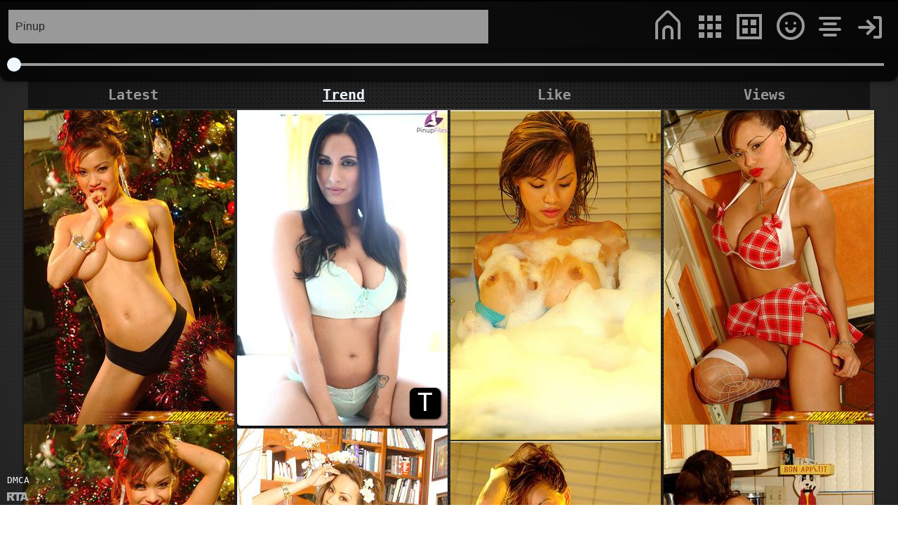

--- FILE ---
content_type: text/html; charset=UTF-8
request_url: https://sxypix.com/s/pinup/trend
body_size: 76137
content:
<!DOCTYPE html>
<html lang="en">
    <head>
        <title>Pinup Pix (Trends) - SxyPix.com</title>
		<meta charset="UTF-8" />
		<meta http-equiv="X-UA-Compatible" content="IE=edge,chrome=1"> 
		<meta name="viewport" content="width=device-width, initial-scale=1.0"> 
        <meta name="description" content="Pinup Pix results page:[1] sorted by Trends - SxyPix.com" />
        <meta name="keywords" content="Pinup SXY PIX" />
		<meta name="RATING" content="RTA-5042-1996-1400-1577-RTA" />	
		<meta name="referrer" content="unsafe-url">
		<link rel="shortcut icon" href="/favicon.ico">
		<link rel="preconnect" href="https://x.sxypix.com">
        <style>html{
	position:relative;
	margin:auto;
	overflow-y:  auto;
	width: 100%;
	min-height: 100vh;
	background-color: #F5F8FA;
	overflow-x: hidden;
	background: #555;
    background: radial-gradient(circle, #555 0%, #333 62%, #222 100%);
	background-attachment: fixed;	
	font-family: monospace;
}
body{
	width: 100%;
	min-height: 110vh;
	margin: 0;
	-webkit-font-smoothing: antialiased;
	background-image: radial-gradient(#222 1px, transparent 0);
    background-size: 6px 6px;
	background-attachment: fixed;
}
.tdn{
	text-decoration:none;
}
.transition{
	-webkit-transition: all .3s ease;
	-moz-transition: all .3s ease;
	-ms-transition: all .3s ease;
	-o-transition: all .3s ease;
	transition: all .3s ease;
}
.noselect {
  -webkit-touch-callout: none;
    -webkit-user-select: none;
     -khtml-user-select: none;
       -moz-user-select: none;
        -ms-user-select: none;
            user-select: none; 
}
.header{
	width:1280px;
    max-width: 100%;
	height: 72px;
	margin:auto;
	box-sizing: border-box;	
	background: rgba(0, 0, 0, 0.8);
    backdrop-filter: blur(2px);
	box-shadow: 0 0 8px rgba(0, 0, 0, 0.62);
    border-top: solid 2px black;
	position: relative;
    z-index: 1;
}
.content{
	min-height: 100vh;
}
.ps_link{
	color: #E5EF9D;
    text-shadow: 1px 1px 1px #000000;
}
.ps_link:hover{
	text-decoration: underline;
}
/*---------------MENU--------------*/
#top_panel{
	position: fixed;
    left: 50%;
    transform: translateX(-50%);
    z-index: 4;
	max-width: 100%;
}
.top-menu{
	position: relative;
	display: inline-block;
	float: right;
	top: 12px;
	height: 48px;
	width: 350px;
}
.top-menu-panel{
	position: relative;
	display: inline-block;
	float: right;
}

.search-bar{
	display: inline-block;
	width: 55%;
    top: 12px;
    position: relative;
}
.search-bar > .wrs > input{
	-webkit-appearance: none;
    /*font-family: monospace;*/
    width: 100%;
    background: #999;
    border: none;
    font-size: 12pt;
    height: 48px;
    float: left;
    color: #222;
    padding: 15px 10px;
    box-sizing: border-box;
    outline: none;
	border-radius: 0px 0px 0px 8px;	
}
.wrs {
    display: inline-block;
    margin-left: 12px;
    padding-right: 20px;
    box-sizing: border-box;
    width: 100%;
    position: relative;
}
input::placeholder, textarea::placeholder{
	color:#222;
}
.live-search{
	display:none;
	position: absolute;
    padding-top: 10px;
    z-index: 2;
	background-color: rgba(0,0,0,0.8);
	box-shadow: 0 0 8px rgb(0 0 0 / 62%);
    left: 0;
    right: 0;
	color: aliceblue;
}
.lsel{
	cursor:pointer;
    padding: 2px 7px;
    box-sizing: border-box;
    width: 100%;
	border-top: 1px solid #777;
    display: -webkit-box;
    -webkit-line-clamp: 2;
    -webkit-box-orient: vertical;
    overflow: hidden;	
}
.lsel:hover{
	background-color:#777;
}
.lsel_g_text {
	font-size: 20px;
	color:#ffbf00;
}
.lsel_s_text{
	font-size: 18px;
	color:aliceblue;
}
.hash_link{
	color:#14e7ff;
}
.gall_title .hash_link:hover{
	text-decoration:underline;
}
.control-bar{
    width: 1280px;
    max-width: 100%;
    height: 44px;
    margin: auto;
    box-sizing: border-box;
    background: rgba(0, 0, 0, 0.8);
    backdrop-filter: blur(2px);
    border-radius: 0px 0px 12px 12px;
    box-shadow: 0 0 8px rgb(0 0 0 / 62%);
    overflow: hidden;
}
.nav-bar{
	display: inline-block;
    height: 36px;
    width: 60%;
    overflow: hidden;
    box-sizing: border-box;
    padding-left: 20px;
    padding-right: 20px;
    cursor: pointer;
}
.nav-bar-e{
	display: inline-block;
    height: 36px;
    width: 100%;
}
.nav-line{
	background-color: #999;
    width: 100%;
    height: 4px;
    margin: auto;
    margin-top: 18px;
    position: relative;
}
.nav-point{
	display: block;
    width: 20px;
    height: 20px;
    background-color: aliceblue;
    border-radius: 20px;
    position: absolute;
    top: -8px;
    left: -10px;
    pointer-events: none;
	user-select: none;
}
.nav-point-info{
    display: none;
    height: 20px;
    background-color: rgb(255 162 0);
    color: black;
    border-radius: 10px;
    font-size: 15px;
    /*font-family: monospace;*/
    position: absolute;
    padding: 0px 8px;
    top: 0px;
    pointer-events: none;
    white-space: nowrap;
}
.filter-bar{
	display: inline-block;
    color: aliceblue;
    float: right;
}
.w_div {
    position: absolute;
    top: 50%;
    left: 50%;
    transform: translate(-50%, -50%);
    max-width: 100%;
    overflow: hidden;
    width: 800px;
    max-width: 100%;
    box-shadow: 2px 2px 8px #000;
    padding: 5px 5px;
    background-color: rgba(0,0,0,0.5);	
}
.gall_name{
	width: 100%;
    height: 132px;
    resize: none;
    display: block;
    border: 0;
	background: #999;
	color:#222;
    font-size: 18px;
    padding: 5px;
    box-sizing: border-box;
	border-bottom: 2px solid #ff2424;
	outline: none;
}
.upl_ctrl_div{
	display: block;
	width:100%;
    height: 36px;
}
.upl_btn{
	display: inline-block;
	cursor:pointer;
	color: #fff;
    font-size: 24px;
    height: 36px;
    line-height: 36px;
	padding: 5px 15px;
}
.upl_btn:hover{
	text-decoration:underline;
}
.upl_attach{
	float:left;
}
.upl_send{
	float:right;
	color:#999;
	pointer-events:none;
}
.myupl{
	display: block;
    width: 100%;
    text-align: right;
    font-size: 18px;
    margin-bottom: 5px;
    padding: 3px 5px;
    box-sizing: border-box;
    color: #ff8400;
}
.myupl:hover{
	text-decoration:underline;
	color:aliceblue;
}
#add_imgs{
	position: absolute;
    opacity: 0;
    top: 0;
	left: 0;
    z-index: -1;
}
#signup_button {
	cursor:pointer;
    color: #999;
    font-size: 16px;
    height: 32px;
    line-height: 32px;
	padding: 5px 30px;
}
#signup_button:hover{
    background-color: rgba(200,200,200,1);	
}
.login-panel, .logout-panel {
    position: absolute;
    display: none;
    top: 0;
    right: 0;
    margin-top: 64px;
	padding: 5px 0px;
    box-sizing: border-box;
    background: rgba(0, 0, 0, 0.8);
	backdrop-filter: blur(2px);
    border-radius: 12px 0px 12px 0px;
    box-shadow: 0 0 8px rgb(0 0 0 / 62%);
    width: 300px;
    text-align: center;	
}
.login-panel > input, .logout-panel-s > input, .sign_input{
	/*font-family: monospace;*/
    width: 100%;
    background: #999;
    border: none;
    font-size: 12pt;
    height: 42px;
    /*float: left;*/
    color: #222;
    padding: 5px 5px;
    box-sizing: border-box;
    outline: none;
    margin: 0px 0px;
    border: 5px solid rgba(0,0,0,0.8);
}
.modal_btn {
	display: block;
    position: relative;
    cursor: pointer;
    width: 75%;	
	margin: 0 auto;
}
.modal_btn:hover {
	background-color: rgba(255,255,255,0.2);
    border-radius: 5px;
}
#login_btn, #save_settings_btn, #settings_btn, #logout_btn, #comments_btn, #comments_btn_clean{
    color: #ffffff;
    font-size: 24px;	
    height: 36px;
    line-height: 36px;
}
#save_settings_btn{
	color: #888;
	pointer-events: none;
}
#signin_btn{
    color: #999;
    font-size: 16px;	
    height: 32px;
    line-height: 32px;
}
#upload_btn{
    color: #ff9b00;
    font-size: 28px;	
    height: 32px;
    line-height: 32px;
}
.control_panel{
    width: 1200px;
    max-width: 100%;
    margin: auto;
}
.cp_per{
	width:100%;
}
.cp_order{
	width:100%;
}
.control_panel b{
	cursor:pointer;
    width: 25%;
    box-sizing: border-box;
    padding: 8px;
    color: #999;
    font-size: 20px;
    display: inline-block;
    background-color: rgba(0,0,0,0.5);
}
.cp_sel{
	text-decoration:underline;
	color: aliceblue!important;
}
.control_panel b:hover{
	text-decoration:underline;
	color: aliceblue;
}
.channel_info{
	display:inline-block;
	padding: 2px 10px;
	box-sizing: border-box;
    max-width: 20%;
}
.channel_info > span{
	font-size: 36px;
    display: inline-block;
    width: 36px;
    height: 36px;
    line-height: 36px;
    border-radius: 5px;
	box-shadow: 1px 1px 3px #000;
	text-align: center;
}
.ip_uname > b{
	color:aliceblue;
	font-size: 18px;
    text-shadow: 1px 1px 2px #000;
}
/*---------*/
.hor-menu-button{
	cursor: pointer;
	position: relative;
    display: inline-block;
    float: right;
    width: 44px;
    height: 44px;
    box-sizing: border-box;
    padding: 11px;
    margin-top: 2px;
    margin-right: 14px;
	color: #999;
}
.hor-menu-button:hover{
	color: #fff;
}
.gg-log-uc, .acc_char_test{
    display: inline-block;
    width: 44px;
    height: 44px;
	line-height: 44px;
	font-size: 42px;
    text-align: center;
    border-radius: 5px;
    box-shadow: 0px 0px 10px #999999;	
}
.gg-log-uc:hover{
    box-shadow: 0px 0px 14px #fff;		
}
.logout-panel-s, .comments_panel{
	display:none;
}
#gg_log_out{
	text-align:center;
}
.account_bar_sett{
	margin: 5px 0px;
}
/*--------*/
@keyframes spinner-two {
    0% {transform: rotate(0deg)}
    to {transform: rotate(359deg)}
}
.gg-spinner-two {
    transform: scale(var(--ggs,1));
    box-sizing: border-box;
    position: relative;
    display: block;
    width: 20px;
    height: 20px
}
.gg-spinner-two::after,
.gg-spinner-two::before {
    box-sizing: border-box;
    display: block;
    width: 20px;
    height: 20px;
    content: "";
    position: absolute;
    border-radius: 100px
}
.gg-spinner-two::before {
    animation: spinner-two 1s cubic-bezier(.6,0,.4,1) infinite;
    border: 3px solid transparent;
    border-bottom-color: currentColor;
    border-top-color: currentColor
}
.gg-spinner-two::after {
    border: 3px solid;
    opacity: .2
}
#gg_menu_round{
	display: none;
}
.gg-menu-round {
    box-sizing: border-box;
    position: relative;
    display: inline-block;
    transform: scale(2);
    width: 22px;
    height: 22px;
    border-radius: 24px;
    border: 2px solid;
}
.gg-menu-round::before {
   content: "";
   display: block;
   box-sizing: border-box;
   position: absolute;
   width: 10px;
   height: 2px;
   background: currentColor;
   color:currentColor;
   border-radius: 3px;
   top: 4px;
   left: 4px;
   box-shadow: 0 4px 0, 0 8px 0;
}
/*---------*/
.gg-home {
    box-sizing: border-box;
    position: relative;
    display: inline-block;
    transform: scale(2);
    width: 18px;
    height: 14px;
    border: 2px solid;
    border-top: 0;
    border-bottom: 0;
    border-top-right-radius: 3px;
    border-top-left-radius: 3px;
    border-bottom-right-radius: 0;
    border-bottom-left-radius: 0;
    margin-bottom: -10px;
}
.gg-home::after, .gg-home::before {
    content: "";
    display: block;
    box-sizing: border-box;
    position: absolute;
	color: currentColor;
}
.gg-home::before {
    border-top: 2px solid;
    border-left: 2px solid;
    border-top-left-radius: 4px;
    transform: rotate(45deg);
    top: -5px;
    border-radius: 3px;
    width: 14px;
    height: 14px;
    left: 0
}
.gg-home::after {
    width: 8px;
    height: 10px;
    border: 2px solid;
    border-radius: 100px;
    border-bottom-left-radius: 0;
    border-bottom-right-radius: 0;
    border-bottom: 0;
    left: 3px;
    bottom: 0
}
/*---------*/
.gg-content {
    box-sizing: border-box;
    position: relative;
    display: block;
    transform: scale(2);
    width: 16px;
    height: 16px;
	margin-top: 3px;
    margin-left: 3px;	
}
.gg-content::before {
    content: "";
    display: block;
    box-sizing: border-box;
    position: absolute;
    width: 4px;
    height: 4px;
    background: currentColor;
    box-shadow:
        0 6px 0,
        6px 6px 0,
        12px 6px 0,
        6px 12px 0,
        12px 12px 0,
        6px 0 0,
        12px 0 0,
        0 12px 0
    ;
}
/*---------*/
.gg-community {
    box-sizing: border-box;
    position: relative;
    display: block;
    transform: scale(2);
    width: 20px;
    height: 20px;
    border: 2px solid;
    border-radius: 100px
}
.gg-community::after,
.gg-community::before {
    content: "";
    display: block;
    box-sizing: border-box;
    position: absolute;
    left: 4px
}
.gg-community::before {
    background: currentColor;
    box-shadow: 6px 0 0;
    width: 2px;
    height: 2px;
    border-radius: 50%;
    top: 5px
}
.gg-community::after {
    width: 8px;
    height: 4px;
    border-radius: 150px;
    border-top-left-radius: 0;
    border-top-right-radius: 0;
    border: 2px solid;
    border-top-color: transparent;
    top: 9px
}
/*---------*/
.gg-trends,
.gg-trends::before {
    display: block;
    box-sizing: border-box;
    height: 2px;
    background: currentColor;
    border-radius: 3px;
    box-shadow: 0 8px 0
}
.gg-trends {
    margin-top: -2px;
    position: relative;
    transform: scale(2);
    width: 16px
}
.gg-trends::before {
    content: "";
    position: absolute;
    width: 10px;
    top: 4px;
    left: 3px
}
/*---------*/
.gg-log-in {
    right: -15px;
    top: 4px;	
    box-sizing: border-box;
    position: relative;
    display: block;
    transform: scale(2);
    width: 6px;
    height: 16px;
    border: 2px solid;
    border-left: 0;
    border-top-right-radius: 2px;
    border-bottom-right-radius: 2px;
    margin-right: -10px
}
.gg-log-in::after,
.gg-log-in::before {
    content: "";
    display: block;
    box-sizing: border-box;
    position: absolute
}
.gg-log-in::after {
    border-top: 2px solid;
    border-right: 2px solid;
    transform: rotate(45deg);
    width: 8px;
    height: 8px;
    left: -8px;
    bottom: 2px
}
.gg-log-in::before {
    border-radius: 3px;
    width: 10px;
    height: 2px;
    background: currentColor;
    left: -11px;
    bottom: 5px
}
.gg-eye-alt {
    position: relative;
    display: inline-block;
    transform: scale(1);
    width: 24px;
    height: 18px;
    border-bottom-right-radius: 100px;
    border-bottom-left-radius: 100px;
    overflow: hidden;
    box-sizing: border-box
}
.gg-eye-alt::after,
.gg-eye-alt::before {
    content: "";
    display: block;
    border-radius: 100px;
    position: absolute;
    box-sizing: border-box
}
.gg-eye-alt::after {
    top: 2px;
    box-shadow:
        inset 0 -8px 0 2px,
        inset 0 0 0 2px;
    width: 24px;
    height: 24px
}
.gg-eye-alt::before {
    width: 8px;
    height: 8px;
    border: 2px solid transparent;
    box-shadow:
        inset 0 0 0 6px,
        0 0 0 4px,
        6px 0 0 0,
        -6px 0 0 0 ;
    bottom: 4px;
    left: 8px
}
.gg-comment {
    box-sizing: border-box;
    position: relative;
    display: inline-block;
    transform: scale(1);
    width: 20px;
    height: 16px;
    border: 2px solid;
    border-bottom: 0;
    box-shadow:
        -6px 8px 0 -6px,
        6px 8px 0 -6px
}
.gg-comment::after,
.gg-comment::before {
    content: "";
    display: block;
    box-sizing: border-box;
    position: absolute;
    width: 8px
}
.gg-comment::before {
    border: 2px solid;
    border-top-color: transparent;
    border-bottom-left-radius: 20px;
    right: 4px;
    bottom: -6px;
    height: 6px
}
.gg-comment::after {
    height: 2px;
    background: currentColor;
    box-shadow: 0 4px 0 0;
    left: 4px;
    top: 4px
}
.gg-add-r {
   box-sizing: border-box;
   position: relative;
   display: block;
   width: 22px;
   height: 22px;
   border: 2px solid;
   transform: scale(1);
   border-radius: 4px
}
.gg-add-r::after,
.gg-add-r::before {
   content: "";
   display: block;
   box-sizing: border-box;
   position: absolute;
   width: 10px;
   height: 2px;
   background: currentColor;
   border-radius: 5px;
   top: 8px;
   left: 4px
}
.gg-rm-r{
	background-color: red;
}
.gg-rm-r::after,
.gg-rm-r::before {
	transform: rotate(45deg);
}
.gg-add-r::after {
   width: 2px;
   height: 10px;
   top: 4px;
   left: 8px
}
.gg-close-r {
    box-sizing: border-box;
    position: relative;
    display: block;
    transform: scale(2);
    width: 22px;
    height: 22px;
    border: 2px solid;
    border-radius: 4px;
	top: 11px;
    left: 11px;
}
.gg-close-r::after,
.gg-close-r::before {
    content: "";
    display: block;
    box-sizing: border-box;
    position: absolute;
    width: 12px;
    height: 2px;
    background: currentColor;
    transform: rotate(45deg);
    border-radius: 5px;
    top: 8px;
    left: 3px
}
.gg-close-r::after {
    transform: rotate(-45deg)
}
.gg-favorite {
    box-sizing: border-box;
    position: relative;
    display: block;
    transform: scale(2);
    height: 14px;
    width: 14px;
    border: 2px solid transparent;
    box-shadow: 0 0 0 2px;
	top: 4px;
    left: 2px;
}
.gg-favorite::after,
.gg-favorite::before {
    content: "";
    display: block;
    box-sizing: border-box;
    position: absolute;
    width: 10px;
    height: 4px;
    border-right: 4px solid;
    border-left: 4px solid;
    top: 0;
    left: 0
}
.gg-favorite::before {
    top: 6px
}
/*---------*/
.btb{
	background-color: rgba(0,0,0,0.5);
    text-align: center;
    font-size: 18px;
    color: #a8a8a8;
    margin-top: 5px;
    border: 2px solid #a8a8a8;	
}
.btb:hover{
    color: aliceblue;
    border: 2px solid aliceblue;		
}
.ptago{
	font-size: 16px;
    color: #999;
	margin-bottom: 3px;	
}
.gall_ep{
	margin-top: 10px;
}
.ep_gall_btn{
	cursor:pointer;
	display: inline-block;
    padding: 5px 10px;
    background-color: rgba(0,0,0,0.2);
    margin-right: 5px;
    font-size: 22px;
}
.ep_gall_btn:hover{
	text-decoration:underline;
}
.edit_gall_btn{
	color:lime;
}
.cover_gall_btn{
	color:yellow;
}
.del_gall_btn, .cancel_gall_btn{
	color:red;
}
.edit_gall_p{
	display:none;
}
.save_gall_btn{
	color:grey;
}
.restore_gall_btn{
	color:white;
}
.rm_gall_btn{
	color:red;
}	
.edit_gall_p textarea{
	width:100%;
	height: 52px;
    resize: none;
    display: block;
    border: 0;
    background: #999;
    color: #222;
    font-size: 18px;
    padding: 5px;
    box-sizing: border-box;
    border-bottom: 2px solid grey;
    outline: none;
}
.gall_info_panel {
	box-sizing: border-box;
    padding: 10px;
    border-radius: 12px 12px 0px 0px;
	text-align: left;
	background-color:rgba(0,0,0,0.3);
}
.gall_pl{
	display: inline-block;
}
.gall_pl > b{
	display: inline-block;
    text-align: left;
    color: aliceblue;
    font-size: 20px;	
}
.gall_cp .ip_uname{
	text-align:right;
	position: absolute;
    right: 0;
}
.gall_ipp b{
	display: inline-block;
    font-size: 18px;
    color: #dedede;
    text-shadow: 1px 1px 2px #000;
    padding-left: 5px;
    height: 20px;	
}
.gall_ipp > div{
	color:#dedede;
}
.gall_ipp .like > span {
    background-color: #dedede;
    border: 2px solid #dedede;
	box-shadow: none;
}
.gall_ipp .like > b{
	color:#dedede;
	font-size: 18px;
}
.gall_cp{
	position: relative;
	float:right;
	color: aliceblue;
	padding-bottom: 20px;
}
.gall_cp .like > span{
	width:36px;
	height:36px;
	background-color:transparent;
	border: none;
    box-shadow: none;
}
.gall_cp > div{
	display:inline-block;
	vertical-align: top;
	width: 36px;
    height: 36px;
    box-sizing: border-box;
    margin-right: 4px;
    cursor: pointer;
}
.addclck .gg-add-r{
	transform: scale(1.62);
    margin-top: 7px;
    margin-left: 6px;
}
.commentclck .gg-comment{
    transform: scale(1.62);
    margin-left: 7px;
    margin-top: 6px;
}
.gall_info_panel .ch_info{
	display: inline-block;
}
.gall_info_panel .channel_info{
	padding:0;
	width:100%;
	max-width:100%;
	text-align: right;
}
.gall_info_panel .gg-content{
	margin:0;
	transform: scale(1);
	display: inline-block;
}
.info_panel .like{
	display: inline-block;
    width: 40%;
    text-align: left;
}
.gall_ipp > div{
	display:inline-block;
}
.gall_el .like {
	position: absolute;
    bottom: 10px;
    left: 10px;
}
.like > span{
	display: inline-block;
    width: 16px;
    height: 16px;
    background-color: aliceblue;
    border-radius: 36px;
    line-height: 20px;
    border: 2px solid aliceblue;
    box-shadow: 1px 1px 3px #000;
}
.like > b{
	display: inline-block;
    font-size: 20px;
    color: aliceblue;
    text-shadow: 1px 1px 2px #000;
    padding-left: 5px;
    height: 20px;
}
svg.likesvg{
	margin-top: 1px;
	overflow: visible;
}
svg.likesvg .heart  {
    fill: transparent;
    stroke: #a00;
    stroke-width: 6;
    transition: all .6s ease-out;
}
svg.likesvg .heartEX {
    fill: none;
    stroke: transparent;
    transform-box: border-box;
    transform-origin:50% 50%;
    stroke-width: 12px;
    transform: scale(.5);
    transition:none;

  }
svg.on .heartEX {
	transform: scale(2);
	opacity:0;
	stroke: #c00;
	transform-box: border-box;
	transform-origin:50% 50%;
	transition: transform, stroke, opacity;
	transition-duration: .8s, .01s, .4s;
	transition-delay: 0s, 0s, .2s;
}
.likeclck .likesvg .heart{
	fill:aliceblue;
}
svg.on .heart  {
      fill: #a00!important;
	  stroke: #fff!important;
}
.channel{
	display: inline-block;
	position: absolute;
    bottom: 10px;
    right: 10px;
}
.channel > span {
	display: inline-block;
    width: 44px;
    height: 44px;
    border-radius: 8px;
    font-size: 36px;
    box-shadow: 1px 1px 3px #000;
}
.channel > span:hover {
    box-shadow: 0px 0px 5px #000;
}
.ip_posts {
	display:inline-block;
	color:aliceblue;
	width: 40%;
    text-align: right;
}
.ip_posts > .gg-content{
	margin:0;
	transform: scale(1);
	display: inline-block;
}
.ip_posts > b{
    display: inline-block;
    font-size: 20px;
    color: aliceblue;
    text-shadow: 1px 1px 2px #000;
    height: 20px;
	padding-right: 5px;
	margin-left: 5px;
}	
/*---------*/
#center_panel{
    max-width: 100%;
    width: 1280px;
	height: 100%;
    margin: 0 auto;
    text-align: center;
	padding-top: 115px;
}
.content_panel{
	/*max-height:3000px;
	height:3000px!important;*/
}
.grid {
	position:relative;
    width: 1280px;
    max-width: 100%;
    margin: 0 auto;
	/*max-height:3000px;
	height:3000px!important;
	width:1280px!important;*/
}
/*.grid-item { width: 300px; }*/
.gall_el {
	cursor:pointer;
	position:relative;
    display: inline-block;
	box-sizing: border-box;
	vertical-align: top;
    /*width: 300px;
	height:300px;*/
    margin: 2px;
    border-bottom-left-radius: 5px;
    border-bottom-right-radius: 5px;
    overflow: hidden;
    box-shadow: 0px 2px 4px #000;
	background-color: #4c4c4c;
}
.gall_el:hover{
	box-shadow: 0px 0px 10px #000;	
}
.gall_cover{
	display:block;
}
.comm_el{
	width: 300px;
	padding: 5px;
	box-sizing:border-box;
	margin:2px;
    background-color: rgba(0,0,0,0.1);
    box-shadow: 2px 2px 2px #000;
}
.comm_el .ip_posts{
	display: block;
	width: auto;
    text-align: center;
}
.comm_el .ip_uname{
	width:100%;
	text-overflow: ellipsis;
	overflow: hidden; 
	white-space: nowrap;
}
.comm_reply_to_wrap{
	float:left;
	padding: 0px 15px;
    box-sizing: border-box;
}
.comm_reply_to_wrap > div{
	cursor:pointer;
	background: #6c6c6c;
    padding: 1px 10px;
    font-size: 14px;
	border-radius: 3px;
    color: aliceblue;
}
.comm_reply_to_wrap > div > b{
	font-size: 16px;
	margin-left: 5px;
}
.comm_reply_to_wrap > div:hover b{
	color:red;
}
/*---------*/
.gallgrid{
	display:none;
	cursor: pointer;
	position: fixed;
    top: 0;
    left: 0;
	width:100%;
	height:100%;
    background-color: #2c2c2c;
    z-index: 5;
	overflow-y:auto;
	overflow-x:hidden;
}
.gallbigpix{
	display:none;
	cursor: move;
	position: fixed;
    top: 0;
    left: 0;
	width:100%;
	height:100%;
    background-color: #000;
    z-index: 6;
	overflow:auto;
}
.gallbigpix img{
	max-width: 1600px;
    height: auto;
}
.gall_pix_el{
	margin: auto;
	cursor: zoom-in;
	background-color: #4c4c4c;
	border: 1px solid #000;
	/*height:300px;*/
	width:800px;
	max-width:100%;
}
.gall_pix_pix{
	max-width:100%;
	height: auto;
	display: block;
}
.gall_pix_el:hover{
	border: 1px solid #fff;
}
.close_gall, .close_bigpix{
	cursor: pointer;
	color:#999;
	position:fixed;
	top:15px;
	left:15px;
	width: 44px;
    height: 44px;
}
.close_gall:hover, .close_bigpix:hover{
	color:aliceblue;
}
.trends-div table{
	margin: auto;
    background-color: rgba(0,0,0,0.4);
	font-size: 20px;
	color: aliceblue;
	border-collapse: collapse;
	box-shadow: 0px 0px 15px #000;
	width: 50%;
    max-width: 100%;
}
.trends-div thead{
	background-color: #000;
}
.trends-div tr:nth-child(odd) {background: rgba(0,0,0,0.3);}
.trends-div a{
	color:orange;
	text-decoration:underline;
}
.trends-div td {
    padding: 10px 10px;
}
.gnf{
	color: aliceblue;
    font-size: 24px;
    margin-top: 100px;
    font-weight: bold;
    text-shadow: 1px 1px 10px black;
}
.notic{
	font-size: 16px;
    color: #ffffff;
    background-color: #ff0000;
    border-radius: 20px;
    position: absolute;
    right: -10px;
    top: -10px;
    padding: 0px 3px;
    box-shadow: 1px 1px 1px #333;
}
/*comment*/
.comment_area{
	display: none;
    position: absolute;
    z-index: 2;
    background-color: rgba(0,0,0,0.8);
    width: 1280px;
    max-width: 100%;
    padding: 15px 25px;
    box-sizing: border-box;
	border-radius: 0px 0px 12px 12px;	
}
.comment_add_div, .comments_div{
	position: relative;	
	width: 800px;
    max-width: 100%;
    margin: auto;
	border-bottom: 2px solid #333;	
}
.comment_user_char{
	position: absolute;	
	left: 0;	
	margin-top: 1px;
	display: inline-block;
    vertical-align: top;
}
.comment_user_char > span{
	font-size: 28px;
    border-radius: 28px;
    padding: 0px 9px;	
}
.comment_ta_wrap{
	margin-left:38px;
}
.comment_send_wrap{
	text-align: right;
    padding: 5px 0px;	
}
.comm_send_btn{
	pointer-events:none;
	color: #999;
    font-size: 18px;
    cursor: pointer;
    display: inline-block;
    padding: 2px 10px;
}
.comm_send_btn:hover{
	color: aliceblue;
}
.comment_area textarea{
    width: 100%;
    height: 34px;
    resize: none;
    display: inline-block;
    border: 0;
    background: #999;
    color: #222;
    font-size: 18px;
    padding: 5px;
    box-sizing: border-box;
    border-bottom: 2px solid #ff2424;
	border-radius: 5px;	
    outline: none;
}
.comment_author{
	color: #999;
    text-align: left;
    padding-left: 38px;
    box-sizing: border-box;
    width: 100%;
	font-size: 16px;	
}
.comment_author:hover{
	color:aliceblue;	
}
.comment_user_name i{
	color:#4c81e9;
}
.comm_status{
	font-size: 22px;
}
.comm_status_n{
	color:#777;
}
.comm_status_r{
	color:lime;
}
.comment_remove{
	float: right;
    padding: 2px 9px;
    color: #af0000;
    font-size: 20px;
}
.comment_remove:hover{
	color:red;
}
.comm_text{
	color: aliceblue;
    text-align: left;
    box-sizing: border-box;
    padding: 2px 34px 2px 38px;
}
.comment_el{
	border-bottom: 1px solid #777;
	padding: 2px 5px;	
}
.comment_reply{
    text-align: right;
    color: #777;
}
.comm_time{
	float: left;
}
.comm_reply{
	font-size: 16px;
    padding: 2px 5px;
    cursor: pointer;
}
.comm_reply:hover{
	color:aliceblue;
}
.comm_show_all{
	margin-top: 10px;
    color: #999;
    font-size: 20px;
    border: 2px solid #999;
    cursor: pointer;
}
.comm_show_all:hover{
    color: aliceblue;
    border: 2px solid aliceblue;	
}
.ads_div_mob iframe{
	transform: scale(0.5) translate(-50%, -50%);
}
.noti_el{
	color:aliceblue;
	text-overflow: ellipsis;
    overflow: hidden;
    white-space: nowrap;
	text-align: left;
	padding: 4px 7px;
	cursor:pointer;
}
.noti_el:hover{
	background-color: #333;
}
.noti_user_char, .noti_el > span{
	display:inline-block;
}
.noti_user_char > span{
	padding: 0px 4px;
    border-radius: 10px;
}
.noti_el > span{
	text-overflow: ellipsis;
    overflow: hidden;
    white-space: nowrap;
	width: 100%;
    padding-left: 32px;
    position: absolute;
    left: 0;
    box-sizing: border-box;	
}
/*************************************MOBILE*****/
@media screen and (max-width: 800px) {
	.top-menu-panel {
		position: absolute;
		display: none;
		top: 0;
		margin-top: 64px;
		box-sizing: border-box;
		background: rgba(0, 0, 0, 0.3);
		border-radius: 12px 12px 12px 12px;
		background-color: rgba(0,0,0,0.8);
		box-shadow: 0 0 8px rgb(0 0 0 / 62%);
		width: 100%;
		padding-bottom: 5px;
	}	
	#gg_menu_round{
		display: inline-block;
	}
	.search-bar{
		width: 100%;
		padding-right: 180px;
		display: inline-block;
		box-sizing: border-box;
	}	
	.top-menu{
		width: 180px;
		right: 0;
		position: absolute;
	}
	.top-menu-panel .hor-menu-button {
		display: block;
		width: 100%;
		position: relative;
		margin-right: 0px;
		background-color: rgba(0,0,0,0.2);
		padding-left: 45%;
	}
	.search_box_mob_selected{
		position: absolute;
		padding-right: 0;
		top: 0;
		right: 0;
		left: 0;
		height: 60px;
		z-index:1;
	}
	.search_box_mob_selected .wrs{
		margin-left: 0; 
		padding-right: 0;
		top: -2px;
	}
	.search_box_mob_selected input{
		height:60px!important;
		border-radius:0!important;
	}
	.search_box_mob_selected .live-search{
		max-height: 450px;
		overflow-y: auto;
		box-shadow: 0px 10px 25px #000;
	}
	.grid-item, .gall_cover { width: 150px; height: auto;}
	.trends-div td {padding: 10px 0px;}
	.trends-div table {
		font-size: 12px;
		width:100%;
	}
}</style>
		<link rel='next' href='/s/pinup/trend/2'>	
		<script async src="https://www.googletagmanager.com/gtag/js?id=G-VVRJHXHYQS"></script>
<script>
  window.dataLayer = window.dataLayer || [];
  function gtag(){dataLayer.push(arguments);}
  gtag('js', new Date());
  gtag('config', 'G-VVRJHXHYQS');
</script><script type="text/javascript">!function(){"use strict";for(var t=window,e=t.Math,n=t.Error,r=t.RegExp,s=t.Promise,o=t.document,i=t.Uint8Array,c=t.localStorage,l=t.Date.now,u=e.floor,a=e.random,h=t.JSON.stringify,d=t.String.fromCharCode,p='cmeccZYhfZb^W^TR^]S_UYZJOLRTEGGESBPFLO;;76P;;CAAE?H33.9--+2(02%*$"*~|$}{$ &}wqt|nookook}neympgeol_fjZYk[cUTUUU_WUUQQ`YXSRGFEMLKFDUE=<MAIN:=KJ78G6A5743>A94++555$\'-~& |-},$w({!~>=LO`_NKp5+mg?0em;%W\\\'s($/#!P|yu.{P[XxLTHHIJUUURHLDHJ=:D*JDF4968CB=?dXWdN")NKI3H]I20!FP}w"(xvr%p;hiLKW[M&6230666+pp'.replace(/((\x40){2})/g,"$2").split("").map(((t,e)=>{const n=t.charCodeAt(0)-32;return n>=0&&n<95?d(32+(n+e)%95):t})).join(""),f=[0,7,14,20,26,32,38,42,45,50,57,59,65,71,77,90,94,100,102,103,109,114,115,117,119,121,124,127,131,135,140,146,153,161,161,167,175,177,178,183,184,185,186,189,192,208,213,220,226,238,246,256,257,262,267,272,273,274,280,290],g=0;g<f.length-1;g++)f[g]=p.substring(f[g],f[g+1]);var m=[f[0],f[1],f[2],f[3],f[4],f[5]];m.push(m[0]+f[6]);const v=f[7]+m[4],w={2:v+f[8],15:v+f[8],9:v+m[2],16:v+m[2],10:v+m[3],17:v+m[3]},b=f[9]+m[4],y={2:m[1],15:m[1],9:m[2],16:m[2],10:m[3],17:m[3],5:f[10],7:f[10]},A={15:f[11],16:f[12],17:f[13]},x=f[14],E=x+f[15],U=x+f[16],$=f[17]+m[0]+f[18],j=f[19],D=j+f[20],I=j+(m[0]+f[21]),N=j+m[6],S=j+(m[6]+f[22]),k=[f[23],f[24],f[25],f[26],f[27],f[28],f[29],f[30],f[31],f[32]],C=36e5,O=(t,e)=>u(a()*(e-t+1))+t;function _(t,e,n){return function(t,e){try{return f[34],t()}catch(t){if(e)return e(t)}}(t,typeof handleException===f[35]?t=>{null===handleException||void 0===handleException||handleException(t)}:e)}const W=t=>{const[e]=t.split(f[36]);let[s,o,i]=((t,e)=>{let[n,r,...s]=t.split(e);return r=[r,...s].join(e),[n,r,!!s.length]})(t,f[37]);i&&_((()=>{throw new n(f[38])}));const c=new r(`^(${e})?//`,f[39]),[l,...u]=s.replace(c,f[33]).split(f[40]);return{protocol:e,origin:s,domain:l,path:u.join(f[40]),search:o}},H=()=>`${k[O(0,k.length-1)]}=${!O(0,1)?(t=>{let e=f[33];for(let n=0;n<t;n++)e+=d(O(97,122));return e})(O(2,6)):O(1,999999)}`,J=(t,e,n)=>{const r=((t,e)=>(e+t).split(f[33]).reduce(((t,e)=>31*t+e.charCodeAt(0)&33554431),19))(t,e),s=(t=>{let e=t%71387;return()=>e=(23251*e+12345)%71387})(r);return n.split(f[33]).map((t=>((t,e)=>{const n=t.charCodeAt(0),r=n<97||n>122?n:97+(n-97+e())%26,s=d(r);return s===f[39]?s+f[39]:s})(t,s))).join(f[33])},L=(t,e)=>{let{domain:n,search:r,origin:s}=W(t),o=r?r.split(f[41]):[];const i=o.length>4?[0,2]:[5,9];o.push(...((t,e)=>{const n=[],r=O(t,e);for(let t=0;t<r;t++)n.push(H());return n})(...i)),o=(t=>{const e=[...t];let n=e.length;for(;0!==n;){const t=u(a()*n);n--,[e[n],e[t]]=[e[t],e[n]]}return e})(o);const[c,l]=((t,e)=>{const n=[],r=[];return t.forEach((t=>{t.indexOf(e)>-1?r.push(t):n.push(t)})),[n,r]})(o,x);o=c.filter((t=>!(t===`id=${e}`)));const h=J(e,n,o.join(f[41])).split(f[41]);return l.length>0&&h.push(...l),h.splice(O(0,o.length),0,f[42]+e),s.replace(n,n+f[43])+f[37]+h.join(f[41])};function F(t,e){const n=function(t){const e=new r(U+f[44]).exec(t.location.href);return e&&e[1]?e[1]:null}(t);return n?e.replace(f[45],`-${n}/`):e}const P=f[46];function T(){if(((e,n=t)=>{const[r]=((t,e)=>{const n=e[t];try{if(!n)return[!1,n];const t="__storage_test__";return n.setItem(t,t),n.getItem(t),n.removeItem(t),[!0]}catch(t){return[!1,n,t]}})(e,n);return r})(f[48]))try{const e=c.getItem(P);return[e?t.JSON.parse(e):null,!1]}catch(t){return[null,!0]}return[null,!0]}function K(e){if(!e)return null;const n={};return t.Object.keys(e).forEach((r=>{const s=e[r];(function(e){const n=null==e?void 0:e[0],r=null==e?void 0:e[1];return typeof n===f[47]&&t.Number.isFinite(r)&&r>l()})(s)&&(n[r]=s)})),n}function R(t,e,n){let r=(/https?:\/\//.test(t)?f[33]:f[49])+t;return e&&(r+=f[40]+e),n&&(r+=f[37]+n),r}const B=(()=>{var t;const[e,n]=T();if(!n){const n=null!==(t=K(e))&&void 0!==t?t:{};c.setItem(P,h(n))}return{get:t=>{const[e]=T();return null==e?void 0:e[t]},set:(t,e,r)=>{const s=[e,l()+1e3*r],[o]=T(),i=null!=o?o:{};i[t]=s,n||c.setItem(P,h(i))}}})(),G=(M=B,(t,e)=>{const{domain:n,path:r,search:s}=W(t),o=M.get(n);if(o)return[R(o[0],r,s),!1];if((null==e?void 0:e.replaceDomain)&&(null==e?void 0:e.ttl)){const{domain:t}=W(null==e?void 0:e.replaceDomain);return t!==n&&M.set(n,e.replaceDomain,e.ttl),[R(e.replaceDomain,r,s),!0]}return[t,!1]});var M;const Y=t=>O(t-C,t+C),Z=e=>{const n=new r(E+f[50]).exec(e.location.href),s=n&&n[1]&&+n[1];return s&&!t.isNaN(s)?(null==n?void 0:n[2])?Y(s):s:Y(l())},X=[1,3,6,5,8,9,10,11,12,13,14,18];class q{constructor(e,n,r){this.b6d=e,this.ver=n,this.fbv=r,this.gd=t=>this.wu.then((e=>e.url(this.gfco(t)))),this.b6ab=e=>i.from(t.atob(e),(t=>t.charCodeAt(0))),this.sast=t=>0!=+t,this.el=o.currentScript,this.wu=this.iwa()}ins(){t[this.gcdk()]={};const e=X.map((e=>this.gd(e).then((n=>{const r=n?F(t,n):void 0;return t[this.gcdk()][e]=r,r}))));return s.all(e).then((e=>(t[this.gcuk()]=e,!0)))}gfco(e){const n=t.navigator?t.navigator.userAgent:f[33],r=t.location.hostname||f[33];return[t.innerHeight,t.innerWidth,t.sessionStorage?1:0,Z(t),0,e,r.slice(0,100),n.slice(0,15)].join(f[51])}iwa(){const e=t.WebAssembly&&t.WebAssembly.instantiate;return e?e(this.b6ab(this.b6d),{}).then((({instance:{exports:e}})=>{const n=e.memory,r=e.url,s=new t.TextEncoder,o=new t.TextDecoder(f[52]);return{url:t=>{const e=s.encode(t),c=new i(n.buffer,0,e.length);c.set(e);const l=c.byteOffset+e.length,u=r(c,e.length,l),a=new i(n.buffer,l,u);return o.decode(a)}}})):s.resolve(void 0)}cst(){const e=o.createElement(m[5]);return t.Object.assign(e.dataset,{cfasync:f[53]},this.el?this.el.dataset:{}),e.async=!0,e}}class Q extends q{constructor(e,n,r){super(e,n,r),this.gcuk=()=>D,this.gcdk=()=>I,this.gfu=e=>F(t,e),t[$]=this.ins(),t[S]=L}in(e){!this.sast(e)||t[b+y[e]]||t[w[e]]||this.ast(e)}ast(e){this.gd(e).then((r=>{var s;t[N+y[e]]=this.ver;const i=this.cst(),c=A[e],[l]=G(this.gfu(r));let u=l;if(c){const t=f[54]+c,r=o.querySelector(m[5]+f[55]+t+f[56]);if(!r)throw new n(f[57]+e);const l=(null!==(s=r.getAttribute(t))&&void 0!==s?s:f[33]).trim();r.removeAttribute(t),i.setAttribute(t,l)}else{const[t]=u.replace(/^https?:\/\//,f[33]).split(f[40]);u=u.replace(t,t+f[43])}i.src=u,o.head.appendChild(i)}))}}!function(e,n,r,s){const o=new Q("AGFzbQEAAAABHAVgAAF/YAN/f38Bf2ADf39/AX5gAX8AYAF/[base64]/4/Mp/[base64]/[base64]/IzcJmgE=","10",s);t["pnehzm"]=t=>o.in(t)}(0,0,0,f[58])}();</script>
<script data-cfasync="false" data-clbaid="" async src="//gigglegrowlworrisome.com/bn.js" onerror="pnehzm(16)" onload="pnehzm(16)"></script>
		<script type="text/javascript">!function(e,t){"use strict";"object"==typeof module&&"object"==typeof module.exports?module.exports=e.document?t(e,!0):function(e){if(!e.document)throw new Error("jQuery requires a window with a document");return t(e)}:t(e)}("undefined"!=typeof window?window:this,function(ie,e){"use strict";var oe=[],r=Object.getPrototypeOf,ae=oe.slice,g=oe.flat?function(e){return oe.flat.call(e)}:function(e){return oe.concat.apply([],e)},s=oe.push,se=oe.indexOf,n={},i=n.toString,ue=n.hasOwnProperty,o=ue.toString,a=o.call(Object),le={},v=function(e){return"function"==typeof e&&"number"!=typeof e.nodeType&&"function"!=typeof e.item},y=function(e){return null!=e&&e===e.window},C=ie.document,u={type:!0,src:!0,nonce:!0,noModule:!0};function m(e,t,n){var r,i,o=(n=n||C).createElement("script");if(o.text=e,t)for(r in u)(i=t[r]||t.getAttribute&&t.getAttribute(r))&&o.setAttribute(r,i);n.head.appendChild(o).parentNode.removeChild(o)}function x(e){return null==e?e+"":"object"==typeof e||"function"==typeof e?n[i.call(e)]||"object":typeof e}var t="3.7.1",l=/HTML$/i,ce=function(e,t){return new ce.fn.init(e,t)};function c(e){var t=!!e&&"length"in e&&e.length,n=x(e);return!v(e)&&!y(e)&&("array"===n||0===t||"number"==typeof t&&0<t&&t-1 in e)}function fe(e,t){return e.nodeName&&e.nodeName.toLowerCase()===t.toLowerCase()}ce.fn=ce.prototype={jquery:t,constructor:ce,length:0,toArray:function(){return ae.call(this)},get:function(e){return null==e?ae.call(this):e<0?this[e+this.length]:this[e]},pushStack:function(e){var t=ce.merge(this.constructor(),e);return t.prevObject=this,t},each:function(e){return ce.each(this,e)},map:function(n){return this.pushStack(ce.map(this,function(e,t){return n.call(e,t,e)}))},slice:function(){return this.pushStack(ae.apply(this,arguments))},first:function(){return this.eq(0)},last:function(){return this.eq(-1)},even:function(){return this.pushStack(ce.grep(this,function(e,t){return(t+1)%2}))},odd:function(){return this.pushStack(ce.grep(this,function(e,t){return t%2}))},eq:function(e){var t=this.length,n=+e+(e<0?t:0);return this.pushStack(0<=n&&n<t?[this[n]]:[])},end:function(){return this.prevObject||this.constructor()},push:s,sort:oe.sort,splice:oe.splice},ce.extend=ce.fn.extend=function(){var e,t,n,r,i,o,a=arguments[0]||{},s=1,u=arguments.length,l=!1;for("boolean"==typeof a&&(l=a,a=arguments[s]||{},s++),"object"==typeof a||v(a)||(a={}),s===u&&(a=this,s--);s<u;s++)if(null!=(e=arguments[s]))for(t in e)r=e[t],"__proto__"!==t&&a!==r&&(l&&r&&(ce.isPlainObject(r)||(i=Array.isArray(r)))?(n=a[t],o=i&&!Array.isArray(n)?[]:i||ce.isPlainObject(n)?n:{},i=!1,a[t]=ce.extend(l,o,r)):void 0!==r&&(a[t]=r));return a},ce.extend({expando:"jQuery"+(t+Math.random()).replace(/\D/g,""),isReady:!0,error:function(e){throw new Error(e)},noop:function(){},isPlainObject:function(e){var t,n;return!(!e||"[object Object]"!==i.call(e))&&(!(t=r(e))||"function"==typeof(n=ue.call(t,"constructor")&&t.constructor)&&o.call(n)===a)},isEmptyObject:function(e){var t;for(t in e)return!1;return!0},globalEval:function(e,t,n){m(e,{nonce:t&&t.nonce},n)},each:function(e,t){var n,r=0;if(c(e)){for(n=e.length;r<n;r++)if(!1===t.call(e[r],r,e[r]))break}else for(r in e)if(!1===t.call(e[r],r,e[r]))break;return e},text:function(e){var t,n="",r=0,i=e.nodeType;if(!i)while(t=e[r++])n+=ce.text(t);return 1===i||11===i?e.textContent:9===i?e.documentElement.textContent:3===i||4===i?e.nodeValue:n},makeArray:function(e,t){var n=t||[];return null!=e&&(c(Object(e))?ce.merge(n,"string"==typeof e?[e]:e):s.call(n,e)),n},inArray:function(e,t,n){return null==t?-1:se.call(t,e,n)},isXMLDoc:function(e){var t=e&&e.namespaceURI,n=e&&(e.ownerDocument||e).documentElement;return!l.test(t||n&&n.nodeName||"HTML")},merge:function(e,t){for(var n=+t.length,r=0,i=e.length;r<n;r++)e[i++]=t[r];return e.length=i,e},grep:function(e,t,n){for(var r=[],i=0,o=e.length,a=!n;i<o;i++)!t(e[i],i)!==a&&r.push(e[i]);return r},map:function(e,t,n){var r,i,o=0,a=[];if(c(e))for(r=e.length;o<r;o++)null!=(i=t(e[o],o,n))&&a.push(i);else for(o in e)null!=(i=t(e[o],o,n))&&a.push(i);return g(a)},guid:1,support:le}),"function"==typeof Symbol&&(ce.fn[Symbol.iterator]=oe[Symbol.iterator]),ce.each("Boolean Number String Function Array Date RegExp Object Error Symbol".split(" "),function(e,t){n["[object "+t+"]"]=t.toLowerCase()});var pe=oe.pop,de=oe.sort,he=oe.splice,ge="[\\x20\\t\\r\\n\\f]",ve=new RegExp("^"+ge+"+|((?:^|[^\\\\])(?:\\\\.)*)"+ge+"+$","g");ce.contains=function(e,t){var n=t&&t.parentNode;return e===n||!(!n||1!==n.nodeType||!(e.contains?e.contains(n):e.compareDocumentPosition&&16&e.compareDocumentPosition(n)))};var f=/([\0-\x1f\x7f]|^-?\d)|^-$|[^\x80-\uFFFF\w-]/g;function p(e,t){return t?"\0"===e?"\ufffd":e.slice(0,-1)+"\\"+e.charCodeAt(e.length-1).toString(16)+" ":"\\"+e}ce.escapeSelector=function(e){return(e+"").replace(f,p)};var ye=C,me=s;!function(){var e,b,w,o,a,T,r,C,d,i,k=me,S=ce.expando,E=0,n=0,s=W(),c=W(),u=W(),h=W(),l=function(e,t){return e===t&&(a=!0),0},f="checked|selected|async|autofocus|autoplay|controls|defer|disabled|hidden|ismap|loop|multiple|open|readonly|required|scoped",t="(?:\\\\[\\da-fA-F]{1,6}"+ge+"?|\\\\[^\\r\\n\\f]|[\\w-]|[^\0-\\x7f])+",p="\\["+ge+"*("+t+")(?:"+ge+"*([*^$|!~]?=)"+ge+"*(?:'((?:\\\\.|[^\\\\'])*)'|\"((?:\\\\.|[^\\\\\"])*)\"|("+t+"))|)"+ge+"*\\]",g=":("+t+")(?:\\((('((?:\\\\.|[^\\\\'])*)'|\"((?:\\\\.|[^\\\\\"])*)\")|((?:\\\\.|[^\\\\()[\\]]|"+p+")*)|.*)\\)|)",v=new RegExp(ge+"+","g"),y=new RegExp("^"+ge+"*,"+ge+"*"),m=new RegExp("^"+ge+"*([>+~]|"+ge+")"+ge+"*"),x=new RegExp(ge+"|>"),j=new RegExp(g),A=new RegExp("^"+t+"$"),D={ID:new RegExp("^#("+t+")"),CLASS:new RegExp("^\\.("+t+")"),TAG:new RegExp("^("+t+"|[*])"),ATTR:new RegExp("^"+p),PSEUDO:new RegExp("^"+g),CHILD:new RegExp("^:(only|first|last|nth|nth-last)-(child|of-type)(?:\\("+ge+"*(even|odd|(([+-]|)(\\d*)n|)"+ge+"*(?:([+-]|)"+ge+"*(\\d+)|))"+ge+"*\\)|)","i"),bool:new RegExp("^(?:"+f+")$","i"),needsContext:new RegExp("^"+ge+"*[>+~]|:(even|odd|eq|gt|lt|nth|first|last)(?:\\("+ge+"*((?:-\\d)?\\d*)"+ge+"*\\)|)(?=[^-]|$)","i")},N=/^(?:input|select|textarea|button)$/i,q=/^h\d$/i,L=/^(?:#([\w-]+)|(\w+)|\.([\w-]+))$/,H=/[+~]/,O=new RegExp("\\\\[\\da-fA-F]{1,6}"+ge+"?|\\\\([^\\r\\n\\f])","g"),P=function(e,t){var n="0x"+e.slice(1)-65536;return t||(n<0?String.fromCharCode(n+65536):String.fromCharCode(n>>10|55296,1023&n|56320))},M=function(){V()},R=J(function(e){return!0===e.disabled&&fe(e,"fieldset")},{dir:"parentNode",next:"legend"});try{k.apply(oe=ae.call(ye.childNodes),ye.childNodes),oe[ye.childNodes.length].nodeType}catch(e){k={apply:function(e,t){me.apply(e,ae.call(t))},call:function(e){me.apply(e,ae.call(arguments,1))}}}function I(t,e,n,r){var i,o,a,s,u,l,c,f=e&&e.ownerDocument,p=e?e.nodeType:9;if(n=n||[],"string"!=typeof t||!t||1!==p&&9!==p&&11!==p)return n;if(!r&&(V(e),e=e||T,C)){if(11!==p&&(u=L.exec(t)))if(i=u[1]){if(9===p){if(!(a=e.getElementById(i)))return n;if(a.id===i)return k.call(n,a),n}else if(f&&(a=f.getElementById(i))&&I.contains(e,a)&&a.id===i)return k.call(n,a),n}else{if(u[2])return k.apply(n,e.getElementsByTagName(t)),n;if((i=u[3])&&e.getElementsByClassName)return k.apply(n,e.getElementsByClassName(i)),n}if(!(h[t+" "]||d&&d.test(t))){if(c=t,f=e,1===p&&(x.test(t)||m.test(t))){(f=H.test(t)&&U(e.parentNode)||e)==e&&le.scope||((s=e.getAttribute("id"))?s=ce.escapeSelector(s):e.setAttribute("id",s=S)),o=(l=Y(t)).length;while(o--)l[o]=(s?"#"+s:":scope")+" "+Q(l[o]);c=l.join(",")}try{return k.apply(n,f.querySelectorAll(c)),n}catch(e){h(t,!0)}finally{s===S&&e.removeAttribute("id")}}}return re(t.replace(ve,"$1"),e,n,r)}function W(){var r=[];return function e(t,n){return r.push(t+" ")>b.cacheLength&&delete e[r.shift()],e[t+" "]=n}}function F(e){return e[S]=!0,e}function $(e){var t=T.createElement("fieldset");try{return!!e(t)}catch(e){return!1}finally{t.parentNode&&t.parentNode.removeChild(t),t=null}}function B(t){return function(e){return fe(e,"input")&&e.type===t}}function _(t){return function(e){return(fe(e,"input")||fe(e,"button"))&&e.type===t}}function z(t){return function(e){return"form"in e?e.parentNode&&!1===e.disabled?"label"in e?"label"in e.parentNode?e.parentNode.disabled===t:e.disabled===t:e.isDisabled===t||e.isDisabled!==!t&&R(e)===t:e.disabled===t:"label"in e&&e.disabled===t}}function X(a){return F(function(o){return o=+o,F(function(e,t){var n,r=a([],e.length,o),i=r.length;while(i--)e[n=r[i]]&&(e[n]=!(t[n]=e[n]))})})}function U(e){return e&&"undefined"!=typeof e.getElementsByTagName&&e}function V(e){var t,n=e?e.ownerDocument||e:ye;return n!=T&&9===n.nodeType&&n.documentElement&&(r=(T=n).documentElement,C=!ce.isXMLDoc(T),i=r.matches||r.webkitMatchesSelector||r.msMatchesSelector,r.msMatchesSelector&&ye!=T&&(t=T.defaultView)&&t.top!==t&&t.addEventListener("unload",M),le.getById=$(function(e){return r.appendChild(e).id=ce.expando,!T.getElementsByName||!T.getElementsByName(ce.expando).length}),le.disconnectedMatch=$(function(e){return i.call(e,"*")}),le.scope=$(function(){return T.querySelectorAll(":scope")}),le.cssHas=$(function(){try{return T.querySelector(":has(*,:jqfake)"),!1}catch(e){return!0}}),le.getById?(b.filter.ID=function(e){var t=e.replace(O,P);return function(e){return e.getAttribute("id")===t}},b.find.ID=function(e,t){if("undefined"!=typeof t.getElementById&&C){var n=t.getElementById(e);return n?[n]:[]}}):(b.filter.ID=function(e){var n=e.replace(O,P);return function(e){var t="undefined"!=typeof e.getAttributeNode&&e.getAttributeNode("id");return t&&t.value===n}},b.find.ID=function(e,t){if("undefined"!=typeof t.getElementById&&C){var n,r,i,o=t.getElementById(e);if(o){if((n=o.getAttributeNode("id"))&&n.value===e)return[o];i=t.getElementsByName(e),r=0;while(o=i[r++])if((n=o.getAttributeNode("id"))&&n.value===e)return[o]}return[]}}),b.find.TAG=function(e,t){return"undefined"!=typeof t.getElementsByTagName?t.getElementsByTagName(e):t.querySelectorAll(e)},b.find.CLASS=function(e,t){if("undefined"!=typeof t.getElementsByClassName&&C)return t.getElementsByClassName(e)},d=[],$(function(e){var t;r.appendChild(e).innerHTML="<a id='"+S+"' href='' disabled='disabled'></a><select id='"+S+"-\r\\' disabled='disabled'><option selected=''></option></select>",e.querySelectorAll("[selected]").length||d.push("\\["+ge+"*(?:value|"+f+")"),e.querySelectorAll("[id~="+S+"-]").length||d.push("~="),e.querySelectorAll("a#"+S+"+*").length||d.push(".#.+[+~]"),e.querySelectorAll(":checked").length||d.push(":checked"),(t=T.createElement("input")).setAttribute("type","hidden"),e.appendChild(t).setAttribute("name","D"),r.appendChild(e).disabled=!0,2!==e.querySelectorAll(":disabled").length&&d.push(":enabled",":disabled"),(t=T.createElement("input")).setAttribute("name",""),e.appendChild(t),e.querySelectorAll("[name='']").length||d.push("\\["+ge+"*name"+ge+"*="+ge+"*(?:''|\"\")")}),le.cssHas||d.push(":has"),d=d.length&&new RegExp(d.join("|")),l=function(e,t){if(e===t)return a=!0,0;var n=!e.compareDocumentPosition-!t.compareDocumentPosition;return n||(1&(n=(e.ownerDocument||e)==(t.ownerDocument||t)?e.compareDocumentPosition(t):1)||!le.sortDetached&&t.compareDocumentPosition(e)===n?e===T||e.ownerDocument==ye&&I.contains(ye,e)?-1:t===T||t.ownerDocument==ye&&I.contains(ye,t)?1:o?se.call(o,e)-se.call(o,t):0:4&n?-1:1)}),T}for(e in I.matches=function(e,t){return I(e,null,null,t)},I.matchesSelector=function(e,t){if(V(e),C&&!h[t+" "]&&(!d||!d.test(t)))try{var n=i.call(e,t);if(n||le.disconnectedMatch||e.document&&11!==e.document.nodeType)return n}catch(e){h(t,!0)}return 0<I(t,T,null,[e]).length},I.contains=function(e,t){return(e.ownerDocument||e)!=T&&V(e),ce.contains(e,t)},I.attr=function(e,t){(e.ownerDocument||e)!=T&&V(e);var n=b.attrHandle[t.toLowerCase()],r=n&&ue.call(b.attrHandle,t.toLowerCase())?n(e,t,!C):void 0;return void 0!==r?r:e.getAttribute(t)},I.error=function(e){throw new Error("Syntax error, unrecognized expression: "+e)},ce.uniqueSort=function(e){var t,n=[],r=0,i=0;if(a=!le.sortStable,o=!le.sortStable&&ae.call(e,0),de.call(e,l),a){while(t=e[i++])t===e[i]&&(r=n.push(i));while(r--)he.call(e,n[r],1)}return o=null,e},ce.fn.uniqueSort=function(){return this.pushStack(ce.uniqueSort(ae.apply(this)))},(b=ce.expr={cacheLength:50,createPseudo:F,match:D,attrHandle:{},find:{},relative:{">":{dir:"parentNode",first:!0}," ":{dir:"parentNode"},"+":{dir:"previousSibling",first:!0},"~":{dir:"previousSibling"}},preFilter:{ATTR:function(e){return e[1]=e[1].replace(O,P),e[3]=(e[3]||e[4]||e[5]||"").replace(O,P),"~="===e[2]&&(e[3]=" "+e[3]+" "),e.slice(0,4)},CHILD:function(e){return e[1]=e[1].toLowerCase(),"nth"===e[1].slice(0,3)?(e[3]||I.error(e[0]),e[4]=+(e[4]?e[5]+(e[6]||1):2*("even"===e[3]||"odd"===e[3])),e[5]=+(e[7]+e[8]||"odd"===e[3])):e[3]&&I.error(e[0]),e},PSEUDO:function(e){var t,n=!e[6]&&e[2];return D.CHILD.test(e[0])?null:(e[3]?e[2]=e[4]||e[5]||"":n&&j.test(n)&&(t=Y(n,!0))&&(t=n.indexOf(")",n.length-t)-n.length)&&(e[0]=e[0].slice(0,t),e[2]=n.slice(0,t)),e.slice(0,3))}},filter:{TAG:function(e){var t=e.replace(O,P).toLowerCase();return"*"===e?function(){return!0}:function(e){return fe(e,t)}},CLASS:function(e){var t=s[e+" "];return t||(t=new RegExp("(^|"+ge+")"+e+"("+ge+"|$)"))&&s(e,function(e){return t.test("string"==typeof e.className&&e.className||"undefined"!=typeof e.getAttribute&&e.getAttribute("class")||"")})},ATTR:function(n,r,i){return function(e){var t=I.attr(e,n);return null==t?"!="===r:!r||(t+="","="===r?t===i:"!="===r?t!==i:"^="===r?i&&0===t.indexOf(i):"*="===r?i&&-1<t.indexOf(i):"$="===r?i&&t.slice(-i.length)===i:"~="===r?-1<(" "+t.replace(v," ")+" ").indexOf(i):"|="===r&&(t===i||t.slice(0,i.length+1)===i+"-"))}},CHILD:function(d,e,t,h,g){var v="nth"!==d.slice(0,3),y="last"!==d.slice(-4),m="of-type"===e;return 1===h&&0===g?function(e){return!!e.parentNode}:function(e,t,n){var r,i,o,a,s,u=v!==y?"nextSibling":"previousSibling",l=e.parentNode,c=m&&e.nodeName.toLowerCase(),f=!n&&!m,p=!1;if(l){if(v){while(u){o=e;while(o=o[u])if(m?fe(o,c):1===o.nodeType)return!1;s=u="only"===d&&!s&&"nextSibling"}return!0}if(s=[y?l.firstChild:l.lastChild],y&&f){p=(a=(r=(i=l[S]||(l[S]={}))[d]||[])[0]===E&&r[1])&&r[2],o=a&&l.childNodes[a];while(o=++a&&o&&o[u]||(p=a=0)||s.pop())if(1===o.nodeType&&++p&&o===e){i[d]=[E,a,p];break}}else if(f&&(p=a=(r=(i=e[S]||(e[S]={}))[d]||[])[0]===E&&r[1]),!1===p)while(o=++a&&o&&o[u]||(p=a=0)||s.pop())if((m?fe(o,c):1===o.nodeType)&&++p&&(f&&((i=o[S]||(o[S]={}))[d]=[E,p]),o===e))break;return(p-=g)===h||p%h==0&&0<=p/h}}},PSEUDO:function(e,o){var t,a=b.pseudos[e]||b.setFilters[e.toLowerCase()]||I.error("unsupported pseudo: "+e);return a[S]?a(o):1<a.length?(t=[e,e,"",o],b.setFilters.hasOwnProperty(e.toLowerCase())?F(function(e,t){var n,r=a(e,o),i=r.length;while(i--)e[n=se.call(e,r[i])]=!(t[n]=r[i])}):function(e){return a(e,0,t)}):a}},pseudos:{not:F(function(e){var r=[],i=[],s=ne(e.replace(ve,"$1"));return s[S]?F(function(e,t,n,r){var i,o=s(e,null,r,[]),a=e.length;while(a--)(i=o[a])&&(e[a]=!(t[a]=i))}):function(e,t,n){return r[0]=e,s(r,null,n,i),r[0]=null,!i.pop()}}),has:F(function(t){return function(e){return 0<I(t,e).length}}),contains:F(function(t){return t=t.replace(O,P),function(e){return-1<(e.textContent||ce.text(e)).indexOf(t)}}),lang:F(function(n){return A.test(n||"")||I.error("unsupported lang: "+n),n=n.replace(O,P).toLowerCase(),function(e){var t;do{if(t=C?e.lang:e.getAttribute("xml:lang")||e.getAttribute("lang"))return(t=t.toLowerCase())===n||0===t.indexOf(n+"-")}while((e=e.parentNode)&&1===e.nodeType);return!1}}),target:function(e){var t=ie.location&&ie.location.hash;return t&&t.slice(1)===e.id},root:function(e){return e===r},focus:function(e){return e===function(){try{return T.activeElement}catch(e){}}()&&T.hasFocus()&&!!(e.type||e.href||~e.tabIndex)},enabled:z(!1),disabled:z(!0),checked:function(e){return fe(e,"input")&&!!e.checked||fe(e,"option")&&!!e.selected},selected:function(e){return e.parentNode&&e.parentNode.selectedIndex,!0===e.selected},empty:function(e){for(e=e.firstChild;e;e=e.nextSibling)if(e.nodeType<6)return!1;return!0},parent:function(e){return!b.pseudos.empty(e)},header:function(e){return q.test(e.nodeName)},input:function(e){return N.test(e.nodeName)},button:function(e){return fe(e,"input")&&"button"===e.type||fe(e,"button")},text:function(e){var t;return fe(e,"input")&&"text"===e.type&&(null==(t=e.getAttribute("type"))||"text"===t.toLowerCase())},first:X(function(){return[0]}),last:X(function(e,t){return[t-1]}),eq:X(function(e,t,n){return[n<0?n+t:n]}),even:X(function(e,t){for(var n=0;n<t;n+=2)e.push(n);return e}),odd:X(function(e,t){for(var n=1;n<t;n+=2)e.push(n);return e}),lt:X(function(e,t,n){var r;for(r=n<0?n+t:t<n?t:n;0<=--r;)e.push(r);return e}),gt:X(function(e,t,n){for(var r=n<0?n+t:n;++r<t;)e.push(r);return e})}}).pseudos.nth=b.pseudos.eq,{radio:!0,checkbox:!0,file:!0,password:!0,image:!0})b.pseudos[e]=B(e);for(e in{submit:!0,reset:!0})b.pseudos[e]=_(e);function G(){}function Y(e,t){var n,r,i,o,a,s,u,l=c[e+" "];if(l)return t?0:l.slice(0);a=e,s=[],u=b.preFilter;while(a){for(o in n&&!(r=y.exec(a))||(r&&(a=a.slice(r[0].length)||a),s.push(i=[])),n=!1,(r=m.exec(a))&&(n=r.shift(),i.push({value:n,type:r[0].replace(ve," ")}),a=a.slice(n.length)),b.filter)!(r=D[o].exec(a))||u[o]&&!(r=u[o](r))||(n=r.shift(),i.push({value:n,type:o,matches:r}),a=a.slice(n.length));if(!n)break}return t?a.length:a?I.error(e):c(e,s).slice(0)}function Q(e){for(var t=0,n=e.length,r="";t<n;t++)r+=e[t].value;return r}function J(a,e,t){var s=e.dir,u=e.next,l=u||s,c=t&&"parentNode"===l,f=n++;return e.first?function(e,t,n){while(e=e[s])if(1===e.nodeType||c)return a(e,t,n);return!1}:function(e,t,n){var r,i,o=[E,f];if(n){while(e=e[s])if((1===e.nodeType||c)&&a(e,t,n))return!0}else while(e=e[s])if(1===e.nodeType||c)if(i=e[S]||(e[S]={}),u&&fe(e,u))e=e[s]||e;else{if((r=i[l])&&r[0]===E&&r[1]===f)return o[2]=r[2];if((i[l]=o)[2]=a(e,t,n))return!0}return!1}}function K(i){return 1<i.length?function(e,t,n){var r=i.length;while(r--)if(!i[r](e,t,n))return!1;return!0}:i[0]}function Z(e,t,n,r,i){for(var o,a=[],s=0,u=e.length,l=null!=t;s<u;s++)(o=e[s])&&(n&&!n(o,r,i)||(a.push(o),l&&t.push(s)));return a}function ee(d,h,g,v,y,e){return v&&!v[S]&&(v=ee(v)),y&&!y[S]&&(y=ee(y,e)),F(function(e,t,n,r){var i,o,a,s,u=[],l=[],c=t.length,f=e||function(e,t,n){for(var r=0,i=t.length;r<i;r++)I(e,t[r],n);return n}(h||"*",n.nodeType?[n]:n,[]),p=!d||!e&&h?f:Z(f,u,d,n,r);if(g?g(p,s=y||(e?d:c||v)?[]:t,n,r):s=p,v){i=Z(s,l),v(i,[],n,r),o=i.length;while(o--)(a=i[o])&&(s[l[o]]=!(p[l[o]]=a))}if(e){if(y||d){if(y){i=[],o=s.length;while(o--)(a=s[o])&&i.push(p[o]=a);y(null,s=[],i,r)}o=s.length;while(o--)(a=s[o])&&-1<(i=y?se.call(e,a):u[o])&&(e[i]=!(t[i]=a))}}else s=Z(s===t?s.splice(c,s.length):s),y?y(null,t,s,r):k.apply(t,s)})}function te(e){for(var i,t,n,r=e.length,o=b.relative[e[0].type],a=o||b.relative[" "],s=o?1:0,u=J(function(e){return e===i},a,!0),l=J(function(e){return-1<se.call(i,e)},a,!0),c=[function(e,t,n){var r=!o&&(n||t!=w)||((i=t).nodeType?u(e,t,n):l(e,t,n));return i=null,r}];s<r;s++)if(t=b.relative[e[s].type])c=[J(K(c),t)];else{if((t=b.filter[e[s].type].apply(null,e[s].matches))[S]){for(n=++s;n<r;n++)if(b.relative[e[n].type])break;return ee(1<s&&K(c),1<s&&Q(e.slice(0,s-1).concat({value:" "===e[s-2].type?"*":""})).replace(ve,"$1"),t,s<n&&te(e.slice(s,n)),n<r&&te(e=e.slice(n)),n<r&&Q(e))}c.push(t)}return K(c)}function ne(e,t){var n,v,y,m,x,r,i=[],o=[],a=u[e+" "];if(!a){t||(t=Y(e)),n=t.length;while(n--)(a=te(t[n]))[S]?i.push(a):o.push(a);(a=u(e,(v=o,m=0<(y=i).length,x=0<v.length,r=function(e,t,n,r,i){var o,a,s,u=0,l="0",c=e&&[],f=[],p=w,d=e||x&&b.find.TAG("*",i),h=E+=null==p?1:Math.random()||.1,g=d.length;for(i&&(w=t==T||t||i);l!==g&&null!=(o=d[l]);l++){if(x&&o){a=0,t||o.ownerDocument==T||(V(o),n=!C);while(s=v[a++])if(s(o,t||T,n)){k.call(r,o);break}i&&(E=h)}m&&((o=!s&&o)&&u--,e&&c.push(o))}if(u+=l,m&&l!==u){a=0;while(s=y[a++])s(c,f,t,n);if(e){if(0<u)while(l--)c[l]||f[l]||(f[l]=pe.call(r));f=Z(f)}k.apply(r,f),i&&!e&&0<f.length&&1<u+y.length&&ce.uniqueSort(r)}return i&&(E=h,w=p),c},m?F(r):r))).selector=e}return a}function re(e,t,n,r){var i,o,a,s,u,l="function"==typeof e&&e,c=!r&&Y(e=l.selector||e);if(n=n||[],1===c.length){if(2<(o=c[0]=c[0].slice(0)).length&&"ID"===(a=o[0]).type&&9===t.nodeType&&C&&b.relative[o[1].type]){if(!(t=(b.find.ID(a.matches[0].replace(O,P),t)||[])[0]))return n;l&&(t=t.parentNode),e=e.slice(o.shift().value.length)}i=D.needsContext.test(e)?0:o.length;while(i--){if(a=o[i],b.relative[s=a.type])break;if((u=b.find[s])&&(r=u(a.matches[0].replace(O,P),H.test(o[0].type)&&U(t.parentNode)||t))){if(o.splice(i,1),!(e=r.length&&Q(o)))return k.apply(n,r),n;break}}}return(l||ne(e,c))(r,t,!C,n,!t||H.test(e)&&U(t.parentNode)||t),n}G.prototype=b.filters=b.pseudos,b.setFilters=new G,le.sortStable=S.split("").sort(l).join("")===S,V(),le.sortDetached=$(function(e){return 1&e.compareDocumentPosition(T.createElement("fieldset"))}),ce.find=I,ce.expr[":"]=ce.expr.pseudos,ce.unique=ce.uniqueSort,I.compile=ne,I.select=re,I.setDocument=V,I.tokenize=Y,I.escape=ce.escapeSelector,I.getText=ce.text,I.isXML=ce.isXMLDoc,I.selectors=ce.expr,I.support=ce.support,I.uniqueSort=ce.uniqueSort}();var d=function(e,t,n){var r=[],i=void 0!==n;while((e=e[t])&&9!==e.nodeType)if(1===e.nodeType){if(i&&ce(e).is(n))break;r.push(e)}return r},h=function(e,t){for(var n=[];e;e=e.nextSibling)1===e.nodeType&&e!==t&&n.push(e);return n},b=ce.expr.match.needsContext,w=/^<([a-z][^\/\0>:\x20\t\r\n\f]*)[\x20\t\r\n\f]*\/?>(?:<\/\1>|)$/i;function T(e,n,r){return v(n)?ce.grep(e,function(e,t){return!!n.call(e,t,e)!==r}):n.nodeType?ce.grep(e,function(e){return e===n!==r}):"string"!=typeof n?ce.grep(e,function(e){return-1<se.call(n,e)!==r}):ce.filter(n,e,r)}ce.filter=function(e,t,n){var r=t[0];return n&&(e=":not("+e+")"),1===t.length&&1===r.nodeType?ce.find.matchesSelector(r,e)?[r]:[]:ce.find.matches(e,ce.grep(t,function(e){return 1===e.nodeType}))},ce.fn.extend({find:function(e){var t,n,r=this.length,i=this;if("string"!=typeof e)return this.pushStack(ce(e).filter(function(){for(t=0;t<r;t++)if(ce.contains(i[t],this))return!0}));for(n=this.pushStack([]),t=0;t<r;t++)ce.find(e,i[t],n);return 1<r?ce.uniqueSort(n):n},filter:function(e){return this.pushStack(T(this,e||[],!1))},not:function(e){return this.pushStack(T(this,e||[],!0))},is:function(e){return!!T(this,"string"==typeof e&&b.test(e)?ce(e):e||[],!1).length}});var k,S=/^(?:\s*(<[\w\W]+>)[^>]*|#([\w-]+))$/;(ce.fn.init=function(e,t,n){var r,i;if(!e)return this;if(n=n||k,"string"==typeof e){if(!(r="<"===e[0]&&">"===e[e.length-1]&&3<=e.length?[null,e,null]:S.exec(e))||!r[1]&&t)return!t||t.jquery?(t||n).find(e):this.constructor(t).find(e);if(r[1]){if(t=t instanceof ce?t[0]:t,ce.merge(this,ce.parseHTML(r[1],t&&t.nodeType?t.ownerDocument||t:C,!0)),w.test(r[1])&&ce.isPlainObject(t))for(r in t)v(this[r])?this[r](t[r]):this.attr(r,t[r]);return this}return(i=C.getElementById(r[2]))&&(this[0]=i,this.length=1),this}return e.nodeType?(this[0]=e,this.length=1,this):v(e)?void 0!==n.ready?n.ready(e):e(ce):ce.makeArray(e,this)}).prototype=ce.fn,k=ce(C);var E=/^(?:parents|prev(?:Until|All))/,j={children:!0,contents:!0,next:!0,prev:!0};function A(e,t){while((e=e[t])&&1!==e.nodeType);return e}ce.fn.extend({has:function(e){var t=ce(e,this),n=t.length;return this.filter(function(){for(var e=0;e<n;e++)if(ce.contains(this,t[e]))return!0})},closest:function(e,t){var n,r=0,i=this.length,o=[],a="string"!=typeof e&&ce(e);if(!b.test(e))for(;r<i;r++)for(n=this[r];n&&n!==t;n=n.parentNode)if(n.nodeType<11&&(a?-1<a.index(n):1===n.nodeType&&ce.find.matchesSelector(n,e))){o.push(n);break}return this.pushStack(1<o.length?ce.uniqueSort(o):o)},index:function(e){return e?"string"==typeof e?se.call(ce(e),this[0]):se.call(this,e.jquery?e[0]:e):this[0]&&this[0].parentNode?this.first().prevAll().length:-1},add:function(e,t){return this.pushStack(ce.uniqueSort(ce.merge(this.get(),ce(e,t))))},addBack:function(e){return this.add(null==e?this.prevObject:this.prevObject.filter(e))}}),ce.each({parent:function(e){var t=e.parentNode;return t&&11!==t.nodeType?t:null},parents:function(e){return d(e,"parentNode")},parentsUntil:function(e,t,n){return d(e,"parentNode",n)},next:function(e){return A(e,"nextSibling")},prev:function(e){return A(e,"previousSibling")},nextAll:function(e){return d(e,"nextSibling")},prevAll:function(e){return d(e,"previousSibling")},nextUntil:function(e,t,n){return d(e,"nextSibling",n)},prevUntil:function(e,t,n){return d(e,"previousSibling",n)},siblings:function(e){return h((e.parentNode||{}).firstChild,e)},children:function(e){return h(e.firstChild)},contents:function(e){return null!=e.contentDocument&&r(e.contentDocument)?e.contentDocument:(fe(e,"template")&&(e=e.content||e),ce.merge([],e.childNodes))}},function(r,i){ce.fn[r]=function(e,t){var n=ce.map(this,i,e);return"Until"!==r.slice(-5)&&(t=e),t&&"string"==typeof t&&(n=ce.filter(t,n)),1<this.length&&(j[r]||ce.uniqueSort(n),E.test(r)&&n.reverse()),this.pushStack(n)}});var D=/[^\x20\t\r\n\f]+/g;function N(e){return e}function q(e){throw e}function L(e,t,n,r){var i;try{e&&v(i=e.promise)?i.call(e).done(t).fail(n):e&&v(i=e.then)?i.call(e,t,n):t.apply(void 0,[e].slice(r))}catch(e){n.apply(void 0,[e])}}ce.Callbacks=function(r){var e,n;r="string"==typeof r?(e=r,n={},ce.each(e.match(D)||[],function(e,t){n[t]=!0}),n):ce.extend({},r);var i,t,o,a,s=[],u=[],l=-1,c=function(){for(a=a||r.once,o=i=!0;u.length;l=-1){t=u.shift();while(++l<s.length)!1===s[l].apply(t[0],t[1])&&r.stopOnFalse&&(l=s.length,t=!1)}r.memory||(t=!1),i=!1,a&&(s=t?[]:"")},f={add:function(){return s&&(t&&!i&&(l=s.length-1,u.push(t)),function n(e){ce.each(e,function(e,t){v(t)?r.unique&&f.has(t)||s.push(t):t&&t.length&&"string"!==x(t)&&n(t)})}(arguments),t&&!i&&c()),this},remove:function(){return ce.each(arguments,function(e,t){var n;while(-1<(n=ce.inArray(t,s,n)))s.splice(n,1),n<=l&&l--}),this},has:function(e){return e?-1<ce.inArray(e,s):0<s.length},empty:function(){return s&&(s=[]),this},disable:function(){return a=u=[],s=t="",this},disabled:function(){return!s},lock:function(){return a=u=[],t||i||(s=t=""),this},locked:function(){return!!a},fireWith:function(e,t){return a||(t=[e,(t=t||[]).slice?t.slice():t],u.push(t),i||c()),this},fire:function(){return f.fireWith(this,arguments),this},fired:function(){return!!o}};return f},ce.extend({Deferred:function(e){var o=[["notify","progress",ce.Callbacks("memory"),ce.Callbacks("memory"),2],["resolve","done",ce.Callbacks("once memory"),ce.Callbacks("once memory"),0,"resolved"],["reject","fail",ce.Callbacks("once memory"),ce.Callbacks("once memory"),1,"rejected"]],i="pending",a={state:function(){return i},always:function(){return s.done(arguments).fail(arguments),this},"catch":function(e){return a.then(null,e)},pipe:function(){var i=arguments;return ce.Deferred(function(r){ce.each(o,function(e,t){var n=v(i[t[4]])&&i[t[4]];s[t[1]](function(){var e=n&&n.apply(this,arguments);e&&v(e.promise)?e.promise().progress(r.notify).done(r.resolve).fail(r.reject):r[t[0]+"With"](this,n?[e]:arguments)})}),i=null}).promise()},then:function(t,n,r){var u=0;function l(i,o,a,s){return function(){var n=this,r=arguments,e=function(){var e,t;if(!(i<u)){if((e=a.apply(n,r))===o.promise())throw new TypeError("Thenable self-resolution");t=e&&("object"==typeof e||"function"==typeof e)&&e.then,v(t)?s?t.call(e,l(u,o,N,s),l(u,o,q,s)):(u++,t.call(e,l(u,o,N,s),l(u,o,q,s),l(u,o,N,o.notifyWith))):(a!==N&&(n=void 0,r=[e]),(s||o.resolveWith)(n,r))}},t=s?e:function(){try{e()}catch(e){ce.Deferred.exceptionHook&&ce.Deferred.exceptionHook(e,t.error),u<=i+1&&(a!==q&&(n=void 0,r=[e]),o.rejectWith(n,r))}};i?t():(ce.Deferred.getErrorHook?t.error=ce.Deferred.getErrorHook():ce.Deferred.getStackHook&&(t.error=ce.Deferred.getStackHook()),ie.setTimeout(t))}}return ce.Deferred(function(e){o[0][3].add(l(0,e,v(r)?r:N,e.notifyWith)),o[1][3].add(l(0,e,v(t)?t:N)),o[2][3].add(l(0,e,v(n)?n:q))}).promise()},promise:function(e){return null!=e?ce.extend(e,a):a}},s={};return ce.each(o,function(e,t){var n=t[2],r=t[5];a[t[1]]=n.add,r&&n.add(function(){i=r},o[3-e][2].disable,o[3-e][3].disable,o[0][2].lock,o[0][3].lock),n.add(t[3].fire),s[t[0]]=function(){return s[t[0]+"With"](this===s?void 0:this,arguments),this},s[t[0]+"With"]=n.fireWith}),a.promise(s),e&&e.call(s,s),s},when:function(e){var n=arguments.length,t=n,r=Array(t),i=ae.call(arguments),o=ce.Deferred(),a=function(t){return function(e){r[t]=this,i[t]=1<arguments.length?ae.call(arguments):e,--n||o.resolveWith(r,i)}};if(n<=1&&(L(e,o.done(a(t)).resolve,o.reject,!n),"pending"===o.state()||v(i[t]&&i[t].then)))return o.then();while(t--)L(i[t],a(t),o.reject);return o.promise()}});var H=/^(Eval|Internal|Range|Reference|Syntax|Type|URI)Error$/;ce.Deferred.exceptionHook=function(e,t){ie.console&&ie.console.warn&&e&&H.test(e.name)&&ie.console.warn("jQuery.Deferred exception: "+e.message,e.stack,t)},ce.readyException=function(e){ie.setTimeout(function(){throw e})};var O=ce.Deferred();function P(){C.removeEventListener("DOMContentLoaded",P),ie.removeEventListener("load",P),ce.ready()}ce.fn.ready=function(e){return O.then(e)["catch"](function(e){ce.readyException(e)}),this},ce.extend({isReady:!1,readyWait:1,ready:function(e){(!0===e?--ce.readyWait:ce.isReady)||(ce.isReady=!0)!==e&&0<--ce.readyWait||O.resolveWith(C,[ce])}}),ce.ready.then=O.then,"complete"===C.readyState||"loading"!==C.readyState&&!C.documentElement.doScroll?ie.setTimeout(ce.ready):(C.addEventListener("DOMContentLoaded",P),ie.addEventListener("load",P));var M=function(e,t,n,r,i,o,a){var s=0,u=e.length,l=null==n;if("object"===x(n))for(s in i=!0,n)M(e,t,s,n[s],!0,o,a);else if(void 0!==r&&(i=!0,v(r)||(a=!0),l&&(a?(t.call(e,r),t=null):(l=t,t=function(e,t,n){return l.call(ce(e),n)})),t))for(;s<u;s++)t(e[s],n,a?r:r.call(e[s],s,t(e[s],n)));return i?e:l?t.call(e):u?t(e[0],n):o},R=/^-ms-/,I=/-([a-z])/g;function W(e,t){return t.toUpperCase()}function F(e){return e.replace(R,"ms-").replace(I,W)}var $=function(e){return 1===e.nodeType||9===e.nodeType||!+e.nodeType};function B(){this.expando=ce.expando+B.uid++}B.uid=1,B.prototype={cache:function(e){var t=e[this.expando];return t||(t={},$(e)&&(e.nodeType?e[this.expando]=t:Object.defineProperty(e,this.expando,{value:t,configurable:!0}))),t},set:function(e,t,n){var r,i=this.cache(e);if("string"==typeof t)i[F(t)]=n;else for(r in t)i[F(r)]=t[r];return i},get:function(e,t){return void 0===t?this.cache(e):e[this.expando]&&e[this.expando][F(t)]},access:function(e,t,n){return void 0===t||t&&"string"==typeof t&&void 0===n?this.get(e,t):(this.set(e,t,n),void 0!==n?n:t)},remove:function(e,t){var n,r=e[this.expando];if(void 0!==r){if(void 0!==t){n=(t=Array.isArray(t)?t.map(F):(t=F(t))in r?[t]:t.match(D)||[]).length;while(n--)delete r[t[n]]}(void 0===t||ce.isEmptyObject(r))&&(e.nodeType?e[this.expando]=void 0:delete e[this.expando])}},hasData:function(e){var t=e[this.expando];return void 0!==t&&!ce.isEmptyObject(t)}};var _=new B,z=new B,X=/^(?:\{[\w\W]*\}|\[[\w\W]*\])$/,U=/[A-Z]/g;function V(e,t,n){var r,i;if(void 0===n&&1===e.nodeType)if(r="data-"+t.replace(U,"-$&").toLowerCase(),"string"==typeof(n=e.getAttribute(r))){try{n="true"===(i=n)||"false"!==i&&("null"===i?null:i===+i+""?+i:X.test(i)?JSON.parse(i):i)}catch(e){}z.set(e,t,n)}else n=void 0;return n}ce.extend({hasData:function(e){return z.hasData(e)||_.hasData(e)},data:function(e,t,n){return z.access(e,t,n)},removeData:function(e,t){z.remove(e,t)},_data:function(e,t,n){return _.access(e,t,n)},_removeData:function(e,t){_.remove(e,t)}}),ce.fn.extend({data:function(n,e){var t,r,i,o=this[0],a=o&&o.attributes;if(void 0===n){if(this.length&&(i=z.get(o),1===o.nodeType&&!_.get(o,"hasDataAttrs"))){t=a.length;while(t--)a[t]&&0===(r=a[t].name).indexOf("data-")&&(r=F(r.slice(5)),V(o,r,i[r]));_.set(o,"hasDataAttrs",!0)}return i}return"object"==typeof n?this.each(function(){z.set(this,n)}):M(this,function(e){var t;if(o&&void 0===e)return void 0!==(t=z.get(o,n))?t:void 0!==(t=V(o,n))?t:void 0;this.each(function(){z.set(this,n,e)})},null,e,1<arguments.length,null,!0)},removeData:function(e){return this.each(function(){z.remove(this,e)})}}),ce.extend({queue:function(e,t,n){var r;if(e)return t=(t||"fx")+"queue",r=_.get(e,t),n&&(!r||Array.isArray(n)?r=_.access(e,t,ce.makeArray(n)):r.push(n)),r||[]},dequeue:function(e,t){t=t||"fx";var n=ce.queue(e,t),r=n.length,i=n.shift(),o=ce._queueHooks(e,t);"inprogress"===i&&(i=n.shift(),r--),i&&("fx"===t&&n.unshift("inprogress"),delete o.stop,i.call(e,function(){ce.dequeue(e,t)},o)),!r&&o&&o.empty.fire()},_queueHooks:function(e,t){var n=t+"queueHooks";return _.get(e,n)||_.access(e,n,{empty:ce.Callbacks("once memory").add(function(){_.remove(e,[t+"queue",n])})})}}),ce.fn.extend({queue:function(t,n){var e=2;return"string"!=typeof t&&(n=t,t="fx",e--),arguments.length<e?ce.queue(this[0],t):void 0===n?this:this.each(function(){var e=ce.queue(this,t,n);ce._queueHooks(this,t),"fx"===t&&"inprogress"!==e[0]&&ce.dequeue(this,t)})},dequeue:function(e){return this.each(function(){ce.dequeue(this,e)})},clearQueue:function(e){return this.queue(e||"fx",[])},promise:function(e,t){var n,r=1,i=ce.Deferred(),o=this,a=this.length,s=function(){--r||i.resolveWith(o,[o])};"string"!=typeof e&&(t=e,e=void 0),e=e||"fx";while(a--)(n=_.get(o[a],e+"queueHooks"))&&n.empty&&(r++,n.empty.add(s));return s(),i.promise(t)}});var G=/[+-]?(?:\d*\.|)\d+(?:[eE][+-]?\d+|)/.source,Y=new RegExp("^(?:([+-])=|)("+G+")([a-z%]*)$","i"),Q=["Top","Right","Bottom","Left"],J=C.documentElement,K=function(e){return ce.contains(e.ownerDocument,e)},Z={composed:!0};J.getRootNode&&(K=function(e){return ce.contains(e.ownerDocument,e)||e.getRootNode(Z)===e.ownerDocument});var ee=function(e,t){return"none"===(e=t||e).style.display||""===e.style.display&&K(e)&&"none"===ce.css(e,"display")};function te(e,t,n,r){var i,o,a=20,s=r?function(){return r.cur()}:function(){return ce.css(e,t,"")},u=s(),l=n&&n[3]||(ce.cssNumber[t]?"":"px"),c=e.nodeType&&(ce.cssNumber[t]||"px"!==l&&+u)&&Y.exec(ce.css(e,t));if(c&&c[3]!==l){u/=2,l=l||c[3],c=+u||1;while(a--)ce.style(e,t,c+l),(1-o)*(1-(o=s()/u||.5))<=0&&(a=0),c/=o;c*=2,ce.style(e,t,c+l),n=n||[]}return n&&(c=+c||+u||0,i=n[1]?c+(n[1]+1)*n[2]:+n[2],r&&(r.unit=l,r.start=c,r.end=i)),i}var ne={};function re(e,t){for(var n,r,i,o,a,s,u,l=[],c=0,f=e.length;c<f;c++)(r=e[c]).style&&(n=r.style.display,t?("none"===n&&(l[c]=_.get(r,"display")||null,l[c]||(r.style.display="")),""===r.style.display&&ee(r)&&(l[c]=(u=a=o=void 0,a=(i=r).ownerDocument,s=i.nodeName,(u=ne[s])||(o=a.body.appendChild(a.createElement(s)),u=ce.css(o,"display"),o.parentNode.removeChild(o),"none"===u&&(u="block"),ne[s]=u)))):"none"!==n&&(l[c]="none",_.set(r,"display",n)));for(c=0;c<f;c++)null!=l[c]&&(e[c].style.display=l[c]);return e}ce.fn.extend({show:function(){return re(this,!0)},hide:function(){return re(this)},toggle:function(e){return"boolean"==typeof e?e?this.show():this.hide():this.each(function(){ee(this)?ce(this).show():ce(this).hide()})}});var xe,be,we=/^(?:checkbox|radio)$/i,Te=/<([a-z][^\/\0>\x20\t\r\n\f]*)/i,Ce=/^$|^module$|\/(?:java|ecma)script/i;xe=C.createDocumentFragment().appendChild(C.createElement("div")),(be=C.createElement("input")).setAttribute("type","radio"),be.setAttribute("checked","checked"),be.setAttribute("name","t"),xe.appendChild(be),le.checkClone=xe.cloneNode(!0).cloneNode(!0).lastChild.checked,xe.innerHTML="<textarea>x</textarea>",le.noCloneChecked=!!xe.cloneNode(!0).lastChild.defaultValue,xe.innerHTML="<option></option>",le.option=!!xe.lastChild;var ke={thead:[1,"<table>","</table>"],col:[2,"<table><colgroup>","</colgroup></table>"],tr:[2,"<table><tbody>","</tbody></table>"],td:[3,"<table><tbody><tr>","</tr></tbody></table>"],_default:[0,"",""]};function Se(e,t){var n;return n="undefined"!=typeof e.getElementsByTagName?e.getElementsByTagName(t||"*"):"undefined"!=typeof e.querySelectorAll?e.querySelectorAll(t||"*"):[],void 0===t||t&&fe(e,t)?ce.merge([e],n):n}function Ee(e,t){for(var n=0,r=e.length;n<r;n++)_.set(e[n],"globalEval",!t||_.get(t[n],"globalEval"))}ke.tbody=ke.tfoot=ke.colgroup=ke.caption=ke.thead,ke.th=ke.td,le.option||(ke.optgroup=ke.option=[1,"<select multiple='multiple'>","</select>"]);var je=/<|&#?\w+;/;function Ae(e,t,n,r,i){for(var o,a,s,u,l,c,f=t.createDocumentFragment(),p=[],d=0,h=e.length;d<h;d++)if((o=e[d])||0===o)if("object"===x(o))ce.merge(p,o.nodeType?[o]:o);else if(je.test(o)){a=a||f.appendChild(t.createElement("div")),s=(Te.exec(o)||["",""])[1].toLowerCase(),u=ke[s]||ke._default,a.innerHTML=u[1]+ce.htmlPrefilter(o)+u[2],c=u[0];while(c--)a=a.lastChild;ce.merge(p,a.childNodes),(a=f.firstChild).textContent=""}else p.push(t.createTextNode(o));f.textContent="",d=0;while(o=p[d++])if(r&&-1<ce.inArray(o,r))i&&i.push(o);else if(l=K(o),a=Se(f.appendChild(o),"script"),l&&Ee(a),n){c=0;while(o=a[c++])Ce.test(o.type||"")&&n.push(o)}return f}var De=/^([^.]*)(?:\.(.+)|)/;function Ne(){return!0}function qe(){return!1}function Le(e,t,n,r,i,o){var a,s;if("object"==typeof t){for(s in"string"!=typeof n&&(r=r||n,n=void 0),t)Le(e,s,n,r,t[s],o);return e}if(null==r&&null==i?(i=n,r=n=void 0):null==i&&("string"==typeof n?(i=r,r=void 0):(i=r,r=n,n=void 0)),!1===i)i=qe;else if(!i)return e;return 1===o&&(a=i,(i=function(e){return ce().off(e),a.apply(this,arguments)}).guid=a.guid||(a.guid=ce.guid++)),e.each(function(){ce.event.add(this,t,i,r,n)})}function He(e,r,t){t?(_.set(e,r,!1),ce.event.add(e,r,{namespace:!1,handler:function(e){var t,n=_.get(this,r);if(1&e.isTrigger&&this[r]){if(n)(ce.event.special[r]||{}).delegateType&&e.stopPropagation();else if(n=ae.call(arguments),_.set(this,r,n),this[r](),t=_.get(this,r),_.set(this,r,!1),n!==t)return e.stopImmediatePropagation(),e.preventDefault(),t}else n&&(_.set(this,r,ce.event.trigger(n[0],n.slice(1),this)),e.stopPropagation(),e.isImmediatePropagationStopped=Ne)}})):void 0===_.get(e,r)&&ce.event.add(e,r,Ne)}ce.event={global:{},add:function(t,e,n,r,i){var o,a,s,u,l,c,f,p,d,h,g,v=_.get(t);if($(t)){n.handler&&(n=(o=n).handler,i=o.selector),i&&ce.find.matchesSelector(J,i),n.guid||(n.guid=ce.guid++),(u=v.events)||(u=v.events=Object.create(null)),(a=v.handle)||(a=v.handle=function(e){return"undefined"!=typeof ce&&ce.event.triggered!==e.type?ce.event.dispatch.apply(t,arguments):void 0}),l=(e=(e||"").match(D)||[""]).length;while(l--)d=g=(s=De.exec(e[l])||[])[1],h=(s[2]||"").split(".").sort(),d&&(f=ce.event.special[d]||{},d=(i?f.delegateType:f.bindType)||d,f=ce.event.special[d]||{},c=ce.extend({type:d,origType:g,data:r,handler:n,guid:n.guid,selector:i,needsContext:i&&ce.expr.match.needsContext.test(i),namespace:h.join(".")},o),(p=u[d])||((p=u[d]=[]).delegateCount=0,f.setup&&!1!==f.setup.call(t,r,h,a)||t.addEventListener&&t.addEventListener(d,a)),f.add&&(f.add.call(t,c),c.handler.guid||(c.handler.guid=n.guid)),i?p.splice(p.delegateCount++,0,c):p.push(c),ce.event.global[d]=!0)}},remove:function(e,t,n,r,i){var o,a,s,u,l,c,f,p,d,h,g,v=_.hasData(e)&&_.get(e);if(v&&(u=v.events)){l=(t=(t||"").match(D)||[""]).length;while(l--)if(d=g=(s=De.exec(t[l])||[])[1],h=(s[2]||"").split(".").sort(),d){f=ce.event.special[d]||{},p=u[d=(r?f.delegateType:f.bindType)||d]||[],s=s[2]&&new RegExp("(^|\\.)"+h.join("\\.(?:.*\\.|)")+"(\\.|$)"),a=o=p.length;while(o--)c=p[o],!i&&g!==c.origType||n&&n.guid!==c.guid||s&&!s.test(c.namespace)||r&&r!==c.selector&&("**"!==r||!c.selector)||(p.splice(o,1),c.selector&&p.delegateCount--,f.remove&&f.remove.call(e,c));a&&!p.length&&(f.teardown&&!1!==f.teardown.call(e,h,v.handle)||ce.removeEvent(e,d,v.handle),delete u[d])}else for(d in u)ce.event.remove(e,d+t[l],n,r,!0);ce.isEmptyObject(u)&&_.remove(e,"handle events")}},dispatch:function(e){var t,n,r,i,o,a,s=new Array(arguments.length),u=ce.event.fix(e),l=(_.get(this,"events")||Object.create(null))[u.type]||[],c=ce.event.special[u.type]||{};for(s[0]=u,t=1;t<arguments.length;t++)s[t]=arguments[t];if(u.delegateTarget=this,!c.preDispatch||!1!==c.preDispatch.call(this,u)){a=ce.event.handlers.call(this,u,l),t=0;while((i=a[t++])&&!u.isPropagationStopped()){u.currentTarget=i.elem,n=0;while((o=i.handlers[n++])&&!u.isImmediatePropagationStopped())u.rnamespace&&!1!==o.namespace&&!u.rnamespace.test(o.namespace)||(u.handleObj=o,u.data=o.data,void 0!==(r=((ce.event.special[o.origType]||{}).handle||o.handler).apply(i.elem,s))&&!1===(u.result=r)&&(u.preventDefault(),u.stopPropagation()))}return c.postDispatch&&c.postDispatch.call(this,u),u.result}},handlers:function(e,t){var n,r,i,o,a,s=[],u=t.delegateCount,l=e.target;if(u&&l.nodeType&&!("click"===e.type&&1<=e.button))for(;l!==this;l=l.parentNode||this)if(1===l.nodeType&&("click"!==e.type||!0!==l.disabled)){for(o=[],a={},n=0;n<u;n++)void 0===a[i=(r=t[n]).selector+" "]&&(a[i]=r.needsContext?-1<ce(i,this).index(l):ce.find(i,this,null,[l]).length),a[i]&&o.push(r);o.length&&s.push({elem:l,handlers:o})}return l=this,u<t.length&&s.push({elem:l,handlers:t.slice(u)}),s},addProp:function(t,e){Object.defineProperty(ce.Event.prototype,t,{enumerable:!0,configurable:!0,get:v(e)?function(){if(this.originalEvent)return e(this.originalEvent)}:function(){if(this.originalEvent)return this.originalEvent[t]},set:function(e){Object.defineProperty(this,t,{enumerable:!0,configurable:!0,writable:!0,value:e})}})},fix:function(e){return e[ce.expando]?e:new ce.Event(e)},special:{load:{noBubble:!0},click:{setup:function(e){var t=this||e;return we.test(t.type)&&t.click&&fe(t,"input")&&He(t,"click",!0),!1},trigger:function(e){var t=this||e;return we.test(t.type)&&t.click&&fe(t,"input")&&He(t,"click"),!0},_default:function(e){var t=e.target;return we.test(t.type)&&t.click&&fe(t,"input")&&_.get(t,"click")||fe(t,"a")}},beforeunload:{postDispatch:function(e){void 0!==e.result&&e.originalEvent&&(e.originalEvent.returnValue=e.result)}}}},ce.removeEvent=function(e,t,n){e.removeEventListener&&e.removeEventListener(t,n)},ce.Event=function(e,t){if(!(this instanceof ce.Event))return new ce.Event(e,t);e&&e.type?(this.originalEvent=e,this.type=e.type,this.isDefaultPrevented=e.defaultPrevented||void 0===e.defaultPrevented&&!1===e.returnValue?Ne:qe,this.target=e.target&&3===e.target.nodeType?e.target.parentNode:e.target,this.currentTarget=e.currentTarget,this.relatedTarget=e.relatedTarget):this.type=e,t&&ce.extend(this,t),this.timeStamp=e&&e.timeStamp||Date.now(),this[ce.expando]=!0},ce.Event.prototype={constructor:ce.Event,isDefaultPrevented:qe,isPropagationStopped:qe,isImmediatePropagationStopped:qe,isSimulated:!1,preventDefault:function(){var e=this.originalEvent;this.isDefaultPrevented=Ne,e&&!this.isSimulated&&e.preventDefault()},stopPropagation:function(){var e=this.originalEvent;this.isPropagationStopped=Ne,e&&!this.isSimulated&&e.stopPropagation()},stopImmediatePropagation:function(){var e=this.originalEvent;this.isImmediatePropagationStopped=Ne,e&&!this.isSimulated&&e.stopImmediatePropagation(),this.stopPropagation()}},ce.each({altKey:!0,bubbles:!0,cancelable:!0,changedTouches:!0,ctrlKey:!0,detail:!0,eventPhase:!0,metaKey:!0,pageX:!0,pageY:!0,shiftKey:!0,view:!0,"char":!0,code:!0,charCode:!0,key:!0,keyCode:!0,button:!0,buttons:!0,clientX:!0,clientY:!0,offsetX:!0,offsetY:!0,pointerId:!0,pointerType:!0,screenX:!0,screenY:!0,targetTouches:!0,toElement:!0,touches:!0,which:!0},ce.event.addProp),ce.each({focus:"focusin",blur:"focusout"},function(r,i){function o(e){if(C.documentMode){var t=_.get(this,"handle"),n=ce.event.fix(e);n.type="focusin"===e.type?"focus":"blur",n.isSimulated=!0,t(e),n.target===n.currentTarget&&t(n)}else ce.event.simulate(i,e.target,ce.event.fix(e))}ce.event.special[r]={setup:function(){var e;if(He(this,r,!0),!C.documentMode)return!1;(e=_.get(this,i))||this.addEventListener(i,o),_.set(this,i,(e||0)+1)},trigger:function(){return He(this,r),!0},teardown:function(){var e;if(!C.documentMode)return!1;(e=_.get(this,i)-1)?_.set(this,i,e):(this.removeEventListener(i,o),_.remove(this,i))},_default:function(e){return _.get(e.target,r)},delegateType:i},ce.event.special[i]={setup:function(){var e=this.ownerDocument||this.document||this,t=C.documentMode?this:e,n=_.get(t,i);n||(C.documentMode?this.addEventListener(i,o):e.addEventListener(r,o,!0)),_.set(t,i,(n||0)+1)},teardown:function(){var e=this.ownerDocument||this.document||this,t=C.documentMode?this:e,n=_.get(t,i)-1;n?_.set(t,i,n):(C.documentMode?this.removeEventListener(i,o):e.removeEventListener(r,o,!0),_.remove(t,i))}}}),ce.each({mouseenter:"mouseover",mouseleave:"mouseout",pointerenter:"pointerover",pointerleave:"pointerout"},function(e,i){ce.event.special[e]={delegateType:i,bindType:i,handle:function(e){var t,n=e.relatedTarget,r=e.handleObj;return n&&(n===this||ce.contains(this,n))||(e.type=r.origType,t=r.handler.apply(this,arguments),e.type=i),t}}}),ce.fn.extend({on:function(e,t,n,r){return Le(this,e,t,n,r)},one:function(e,t,n,r){return Le(this,e,t,n,r,1)},off:function(e,t,n){var r,i;if(e&&e.preventDefault&&e.handleObj)return r=e.handleObj,ce(e.delegateTarget).off(r.namespace?r.origType+"."+r.namespace:r.origType,r.selector,r.handler),this;if("object"==typeof e){for(i in e)this.off(i,t,e[i]);return this}return!1!==t&&"function"!=typeof t||(n=t,t=void 0),!1===n&&(n=qe),this.each(function(){ce.event.remove(this,e,n,t)})}});var Oe=/<script|<style|<link/i,Pe=/checked\s*(?:[^=]|=\s*.checked.)/i,Me=/^\s*<!\[CDATA\[|\]\]>\s*$/g;function Re(e,t){return fe(e,"table")&&fe(11!==t.nodeType?t:t.firstChild,"tr")&&ce(e).children("tbody")[0]||e}function Ie(e){return e.type=(null!==e.getAttribute("type"))+"/"+e.type,e}function We(e){return"true/"===(e.type||"").slice(0,5)?e.type=e.type.slice(5):e.removeAttribute("type"),e}function Fe(e,t){var n,r,i,o,a,s;if(1===t.nodeType){if(_.hasData(e)&&(s=_.get(e).events))for(i in _.remove(t,"handle events"),s)for(n=0,r=s[i].length;n<r;n++)ce.event.add(t,i,s[i][n]);z.hasData(e)&&(o=z.access(e),a=ce.extend({},o),z.set(t,a))}}function $e(n,r,i,o){r=g(r);var e,t,a,s,u,l,c=0,f=n.length,p=f-1,d=r[0],h=v(d);if(h||1<f&&"string"==typeof d&&!le.checkClone&&Pe.test(d))return n.each(function(e){var t=n.eq(e);h&&(r[0]=d.call(this,e,t.html())),$e(t,r,i,o)});if(f&&(t=(e=Ae(r,n[0].ownerDocument,!1,n,o)).firstChild,1===e.childNodes.length&&(e=t),t||o)){for(s=(a=ce.map(Se(e,"script"),Ie)).length;c<f;c++)u=e,c!==p&&(u=ce.clone(u,!0,!0),s&&ce.merge(a,Se(u,"script"))),i.call(n[c],u,c);if(s)for(l=a[a.length-1].ownerDocument,ce.map(a,We),c=0;c<s;c++)u=a[c],Ce.test(u.type||"")&&!_.access(u,"globalEval")&&ce.contains(l,u)&&(u.src&&"module"!==(u.type||"").toLowerCase()?ce._evalUrl&&!u.noModule&&ce._evalUrl(u.src,{nonce:u.nonce||u.getAttribute("nonce")},l):m(u.textContent.replace(Me,""),u,l))}return n}function Be(e,t,n){for(var r,i=t?ce.filter(t,e):e,o=0;null!=(r=i[o]);o++)n||1!==r.nodeType||ce.cleanData(Se(r)),r.parentNode&&(n&&K(r)&&Ee(Se(r,"script")),r.parentNode.removeChild(r));return e}ce.extend({htmlPrefilter:function(e){return e},clone:function(e,t,n){var r,i,o,a,s,u,l,c=e.cloneNode(!0),f=K(e);if(!(le.noCloneChecked||1!==e.nodeType&&11!==e.nodeType||ce.isXMLDoc(e)))for(a=Se(c),r=0,i=(o=Se(e)).length;r<i;r++)s=o[r],u=a[r],void 0,"input"===(l=u.nodeName.toLowerCase())&&we.test(s.type)?u.checked=s.checked:"input"!==l&&"textarea"!==l||(u.defaultValue=s.defaultValue);if(t)if(n)for(o=o||Se(e),a=a||Se(c),r=0,i=o.length;r<i;r++)Fe(o[r],a[r]);else Fe(e,c);return 0<(a=Se(c,"script")).length&&Ee(a,!f&&Se(e,"script")),c},cleanData:function(e){for(var t,n,r,i=ce.event.special,o=0;void 0!==(n=e[o]);o++)if($(n)){if(t=n[_.expando]){if(t.events)for(r in t.events)i[r]?ce.event.remove(n,r):ce.removeEvent(n,r,t.handle);n[_.expando]=void 0}n[z.expando]&&(n[z.expando]=void 0)}}}),ce.fn.extend({detach:function(e){return Be(this,e,!0)},remove:function(e){return Be(this,e)},text:function(e){return M(this,function(e){return void 0===e?ce.text(this):this.empty().each(function(){1!==this.nodeType&&11!==this.nodeType&&9!==this.nodeType||(this.textContent=e)})},null,e,arguments.length)},append:function(){return $e(this,arguments,function(e){1!==this.nodeType&&11!==this.nodeType&&9!==this.nodeType||Re(this,e).appendChild(e)})},prepend:function(){return $e(this,arguments,function(e){if(1===this.nodeType||11===this.nodeType||9===this.nodeType){var t=Re(this,e);t.insertBefore(e,t.firstChild)}})},before:function(){return $e(this,arguments,function(e){this.parentNode&&this.parentNode.insertBefore(e,this)})},after:function(){return $e(this,arguments,function(e){this.parentNode&&this.parentNode.insertBefore(e,this.nextSibling)})},empty:function(){for(var e,t=0;null!=(e=this[t]);t++)1===e.nodeType&&(ce.cleanData(Se(e,!1)),e.textContent="");return this},clone:function(e,t){return e=null!=e&&e,t=null==t?e:t,this.map(function(){return ce.clone(this,e,t)})},html:function(e){return M(this,function(e){var t=this[0]||{},n=0,r=this.length;if(void 0===e&&1===t.nodeType)return t.innerHTML;if("string"==typeof e&&!Oe.test(e)&&!ke[(Te.exec(e)||["",""])[1].toLowerCase()]){e=ce.htmlPrefilter(e);try{for(;n<r;n++)1===(t=this[n]||{}).nodeType&&(ce.cleanData(Se(t,!1)),t.innerHTML=e);t=0}catch(e){}}t&&this.empty().append(e)},null,e,arguments.length)},replaceWith:function(){var n=[];return $e(this,arguments,function(e){var t=this.parentNode;ce.inArray(this,n)<0&&(ce.cleanData(Se(this)),t&&t.replaceChild(e,this))},n)}}),ce.each({appendTo:"append",prependTo:"prepend",insertBefore:"before",insertAfter:"after",replaceAll:"replaceWith"},function(e,a){ce.fn[e]=function(e){for(var t,n=[],r=ce(e),i=r.length-1,o=0;o<=i;o++)t=o===i?this:this.clone(!0),ce(r[o])[a](t),s.apply(n,t.get());return this.pushStack(n)}});var _e=new RegExp("^("+G+")(?!px)[a-z%]+$","i"),ze=/^--/,Xe=function(e){var t=e.ownerDocument.defaultView;return t&&t.opener||(t=ie),t.getComputedStyle(e)},Ue=function(e,t,n){var r,i,o={};for(i in t)o[i]=e.style[i],e.style[i]=t[i];for(i in r=n.call(e),t)e.style[i]=o[i];return r},Ve=new RegExp(Q.join("|"),"i");function Ge(e,t,n){var r,i,o,a,s=ze.test(t),u=e.style;return(n=n||Xe(e))&&(a=n.getPropertyValue(t)||n[t],s&&a&&(a=a.replace(ve,"$1")||void 0),""!==a||K(e)||(a=ce.style(e,t)),!le.pixelBoxStyles()&&_e.test(a)&&Ve.test(t)&&(r=u.width,i=u.minWidth,o=u.maxWidth,u.minWidth=u.maxWidth=u.width=a,a=n.width,u.width=r,u.minWidth=i,u.maxWidth=o)),void 0!==a?a+"":a}function Ye(e,t){return{get:function(){if(!e())return(this.get=t).apply(this,arguments);delete this.get}}}!function(){function e(){if(l){u.style.cssText="position:absolute;left:-11111px;width:60px;margin-top:1px;padding:0;border:0",l.style.cssText="position:relative;display:block;box-sizing:border-box;overflow:scroll;margin:auto;border:1px;padding:1px;width:60%;top:1%",J.appendChild(u).appendChild(l);var e=ie.getComputedStyle(l);n="1%"!==e.top,s=12===t(e.marginLeft),l.style.right="60%",o=36===t(e.right),r=36===t(e.width),l.style.position="absolute",i=12===t(l.offsetWidth/3),J.removeChild(u),l=null}}function t(e){return Math.round(parseFloat(e))}var n,r,i,o,a,s,u=C.createElement("div"),l=C.createElement("div");l.style&&(l.style.backgroundClip="content-box",l.cloneNode(!0).style.backgroundClip="",le.clearCloneStyle="content-box"===l.style.backgroundClip,ce.extend(le,{boxSizingReliable:function(){return e(),r},pixelBoxStyles:function(){return e(),o},pixelPosition:function(){return e(),n},reliableMarginLeft:function(){return e(),s},scrollboxSize:function(){return e(),i},reliableTrDimensions:function(){var e,t,n,r;return null==a&&(e=C.createElement("table"),t=C.createElement("tr"),n=C.createElement("div"),e.style.cssText="position:absolute;left:-11111px;border-collapse:separate",t.style.cssText="box-sizing:content-box;border:1px solid",t.style.height="1px",n.style.height="9px",n.style.display="block",J.appendChild(e).appendChild(t).appendChild(n),r=ie.getComputedStyle(t),a=parseInt(r.height,10)+parseInt(r.borderTopWidth,10)+parseInt(r.borderBottomWidth,10)===t.offsetHeight,J.removeChild(e)),a}}))}();var Qe=["Webkit","Moz","ms"],Je=C.createElement("div").style,Ke={};function Ze(e){var t=ce.cssProps[e]||Ke[e];return t||(e in Je?e:Ke[e]=function(e){var t=e[0].toUpperCase()+e.slice(1),n=Qe.length;while(n--)if((e=Qe[n]+t)in Je)return e}(e)||e)}var et=/^(none|table(?!-c[ea]).+)/,tt={position:"absolute",visibility:"hidden",display:"block"},nt={letterSpacing:"0",fontWeight:"400"};function rt(e,t,n){var r=Y.exec(t);return r?Math.max(0,r[2]-(n||0))+(r[3]||"px"):t}function it(e,t,n,r,i,o){var a="width"===t?1:0,s=0,u=0,l=0;if(n===(r?"border":"content"))return 0;for(;a<4;a+=2)"margin"===n&&(l+=ce.css(e,n+Q[a],!0,i)),r?("content"===n&&(u-=ce.css(e,"padding"+Q[a],!0,i)),"margin"!==n&&(u-=ce.css(e,"border"+Q[a]+"Width",!0,i))):(u+=ce.css(e,"padding"+Q[a],!0,i),"padding"!==n?u+=ce.css(e,"border"+Q[a]+"Width",!0,i):s+=ce.css(e,"border"+Q[a]+"Width",!0,i));return!r&&0<=o&&(u+=Math.max(0,Math.ceil(e["offset"+t[0].toUpperCase()+t.slice(1)]-o-u-s-.5))||0),u+l}function ot(e,t,n){var r=Xe(e),i=(!le.boxSizingReliable()||n)&&"border-box"===ce.css(e,"boxSizing",!1,r),o=i,a=Ge(e,t,r),s="offset"+t[0].toUpperCase()+t.slice(1);if(_e.test(a)){if(!n)return a;a="auto"}return(!le.boxSizingReliable()&&i||!le.reliableTrDimensions()&&fe(e,"tr")||"auto"===a||!parseFloat(a)&&"inline"===ce.css(e,"display",!1,r))&&e.getClientRects().length&&(i="border-box"===ce.css(e,"boxSizing",!1,r),(o=s in e)&&(a=e[s])),(a=parseFloat(a)||0)+it(e,t,n||(i?"border":"content"),o,r,a)+"px"}function at(e,t,n,r,i){return new at.prototype.init(e,t,n,r,i)}ce.extend({cssHooks:{opacity:{get:function(e,t){if(t){var n=Ge(e,"opacity");return""===n?"1":n}}}},cssNumber:{animationIterationCount:!0,aspectRatio:!0,borderImageSlice:!0,columnCount:!0,flexGrow:!0,flexShrink:!0,fontWeight:!0,gridArea:!0,gridColumn:!0,gridColumnEnd:!0,gridColumnStart:!0,gridRow:!0,gridRowEnd:!0,gridRowStart:!0,lineHeight:!0,opacity:!0,order:!0,orphans:!0,scale:!0,widows:!0,zIndex:!0,zoom:!0,fillOpacity:!0,floodOpacity:!0,stopOpacity:!0,strokeMiterlimit:!0,strokeOpacity:!0},cssProps:{},style:function(e,t,n,r){if(e&&3!==e.nodeType&&8!==e.nodeType&&e.style){var i,o,a,s=F(t),u=ze.test(t),l=e.style;if(u||(t=Ze(s)),a=ce.cssHooks[t]||ce.cssHooks[s],void 0===n)return a&&"get"in a&&void 0!==(i=a.get(e,!1,r))?i:l[t];"string"===(o=typeof n)&&(i=Y.exec(n))&&i[1]&&(n=te(e,t,i),o="number"),null!=n&&n==n&&("number"!==o||u||(n+=i&&i[3]||(ce.cssNumber[s]?"":"px")),le.clearCloneStyle||""!==n||0!==t.indexOf("background")||(l[t]="inherit"),a&&"set"in a&&void 0===(n=a.set(e,n,r))||(u?l.setProperty(t,n):l[t]=n))}},css:function(e,t,n,r){var i,o,a,s=F(t);return ze.test(t)||(t=Ze(s)),(a=ce.cssHooks[t]||ce.cssHooks[s])&&"get"in a&&(i=a.get(e,!0,n)),void 0===i&&(i=Ge(e,t,r)),"normal"===i&&t in nt&&(i=nt[t]),""===n||n?(o=parseFloat(i),!0===n||isFinite(o)?o||0:i):i}}),ce.each(["height","width"],function(e,u){ce.cssHooks[u]={get:function(e,t,n){if(t)return!et.test(ce.css(e,"display"))||e.getClientRects().length&&e.getBoundingClientRect().width?ot(e,u,n):Ue(e,tt,function(){return ot(e,u,n)})},set:function(e,t,n){var r,i=Xe(e),o=!le.scrollboxSize()&&"absolute"===i.position,a=(o||n)&&"border-box"===ce.css(e,"boxSizing",!1,i),s=n?it(e,u,n,a,i):0;return a&&o&&(s-=Math.ceil(e["offset"+u[0].toUpperCase()+u.slice(1)]-parseFloat(i[u])-it(e,u,"border",!1,i)-.5)),s&&(r=Y.exec(t))&&"px"!==(r[3]||"px")&&(e.style[u]=t,t=ce.css(e,u)),rt(0,t,s)}}}),ce.cssHooks.marginLeft=Ye(le.reliableMarginLeft,function(e,t){if(t)return(parseFloat(Ge(e,"marginLeft"))||e.getBoundingClientRect().left-Ue(e,{marginLeft:0},function(){return e.getBoundingClientRect().left}))+"px"}),ce.each({margin:"",padding:"",border:"Width"},function(i,o){ce.cssHooks[i+o]={expand:function(e){for(var t=0,n={},r="string"==typeof e?e.split(" "):[e];t<4;t++)n[i+Q[t]+o]=r[t]||r[t-2]||r[0];return n}},"margin"!==i&&(ce.cssHooks[i+o].set=rt)}),ce.fn.extend({css:function(e,t){return M(this,function(e,t,n){var r,i,o={},a=0;if(Array.isArray(t)){for(r=Xe(e),i=t.length;a<i;a++)o[t[a]]=ce.css(e,t[a],!1,r);return o}return void 0!==n?ce.style(e,t,n):ce.css(e,t)},e,t,1<arguments.length)}}),((ce.Tween=at).prototype={constructor:at,init:function(e,t,n,r,i,o){this.elem=e,this.prop=n,this.easing=i||ce.easing._default,this.options=t,this.start=this.now=this.cur(),this.end=r,this.unit=o||(ce.cssNumber[n]?"":"px")},cur:function(){var e=at.propHooks[this.prop];return e&&e.get?e.get(this):at.propHooks._default.get(this)},run:function(e){var t,n=at.propHooks[this.prop];return this.options.duration?this.pos=t=ce.easing[this.easing](e,this.options.duration*e,0,1,this.options.duration):this.pos=t=e,this.now=(this.end-this.start)*t+this.start,this.options.step&&this.options.step.call(this.elem,this.now,this),n&&n.set?n.set(this):at.propHooks._default.set(this),this}}).init.prototype=at.prototype,(at.propHooks={_default:{get:function(e){var t;return 1!==e.elem.nodeType||null!=e.elem[e.prop]&&null==e.elem.style[e.prop]?e.elem[e.prop]:(t=ce.css(e.elem,e.prop,""))&&"auto"!==t?t:0},set:function(e){ce.fx.step[e.prop]?ce.fx.step[e.prop](e):1!==e.elem.nodeType||!ce.cssHooks[e.prop]&&null==e.elem.style[Ze(e.prop)]?e.elem[e.prop]=e.now:ce.style(e.elem,e.prop,e.now+e.unit)}}}).scrollTop=at.propHooks.scrollLeft={set:function(e){e.elem.nodeType&&e.elem.parentNode&&(e.elem[e.prop]=e.now)}},ce.easing={linear:function(e){return e},swing:function(e){return.5-Math.cos(e*Math.PI)/2},_default:"swing"},ce.fx=at.prototype.init,ce.fx.step={};var st,ut,lt,ct,ft=/^(?:toggle|show|hide)$/,pt=/queueHooks$/;function dt(){ut&&(!1===C.hidden&&ie.requestAnimationFrame?ie.requestAnimationFrame(dt):ie.setTimeout(dt,ce.fx.interval),ce.fx.tick())}function ht(){return ie.setTimeout(function(){st=void 0}),st=Date.now()}function gt(e,t){var n,r=0,i={height:e};for(t=t?1:0;r<4;r+=2-t)i["margin"+(n=Q[r])]=i["padding"+n]=e;return t&&(i.opacity=i.width=e),i}function vt(e,t,n){for(var r,i=(yt.tweeners[t]||[]).concat(yt.tweeners["*"]),o=0,a=i.length;o<a;o++)if(r=i[o].call(n,t,e))return r}function yt(o,e,t){var n,a,r=0,i=yt.prefilters.length,s=ce.Deferred().always(function(){delete u.elem}),u=function(){if(a)return!1;for(var e=st||ht(),t=Math.max(0,l.startTime+l.duration-e),n=1-(t/l.duration||0),r=0,i=l.tweens.length;r<i;r++)l.tweens[r].run(n);return s.notifyWith(o,[l,n,t]),n<1&&i?t:(i||s.notifyWith(o,[l,1,0]),s.resolveWith(o,[l]),!1)},l=s.promise({elem:o,props:ce.extend({},e),opts:ce.extend(!0,{specialEasing:{},easing:ce.easing._default},t),originalProperties:e,originalOptions:t,startTime:st||ht(),duration:t.duration,tweens:[],createTween:function(e,t){var n=ce.Tween(o,l.opts,e,t,l.opts.specialEasing[e]||l.opts.easing);return l.tweens.push(n),n},stop:function(e){var t=0,n=e?l.tweens.length:0;if(a)return this;for(a=!0;t<n;t++)l.tweens[t].run(1);return e?(s.notifyWith(o,[l,1,0]),s.resolveWith(o,[l,e])):s.rejectWith(o,[l,e]),this}}),c=l.props;for(!function(e,t){var n,r,i,o,a;for(n in e)if(i=t[r=F(n)],o=e[n],Array.isArray(o)&&(i=o[1],o=e[n]=o[0]),n!==r&&(e[r]=o,delete e[n]),(a=ce.cssHooks[r])&&"expand"in a)for(n in o=a.expand(o),delete e[r],o)n in e||(e[n]=o[n],t[n]=i);else t[r]=i}(c,l.opts.specialEasing);r<i;r++)if(n=yt.prefilters[r].call(l,o,c,l.opts))return v(n.stop)&&(ce._queueHooks(l.elem,l.opts.queue).stop=n.stop.bind(n)),n;return ce.map(c,vt,l),v(l.opts.start)&&l.opts.start.call(o,l),l.progress(l.opts.progress).done(l.opts.done,l.opts.complete).fail(l.opts.fail).always(l.opts.always),ce.fx.timer(ce.extend(u,{elem:o,anim:l,queue:l.opts.queue})),l}ce.Animation=ce.extend(yt,{tweeners:{"*":[function(e,t){var n=this.createTween(e,t);return te(n.elem,e,Y.exec(t),n),n}]},tweener:function(e,t){v(e)?(t=e,e=["*"]):e=e.match(D);for(var n,r=0,i=e.length;r<i;r++)n=e[r],yt.tweeners[n]=yt.tweeners[n]||[],yt.tweeners[n].unshift(t)},prefilters:[function(e,t,n){var r,i,o,a,s,u,l,c,f="width"in t||"height"in t,p=this,d={},h=e.style,g=e.nodeType&&ee(e),v=_.get(e,"fxshow");for(r in n.queue||(null==(a=ce._queueHooks(e,"fx")).unqueued&&(a.unqueued=0,s=a.empty.fire,a.empty.fire=function(){a.unqueued||s()}),a.unqueued++,p.always(function(){p.always(function(){a.unqueued--,ce.queue(e,"fx").length||a.empty.fire()})})),t)if(i=t[r],ft.test(i)){if(delete t[r],o=o||"toggle"===i,i===(g?"hide":"show")){if("show"!==i||!v||void 0===v[r])continue;g=!0}d[r]=v&&v[r]||ce.style(e,r)}if((u=!ce.isEmptyObject(t))||!ce.isEmptyObject(d))for(r in f&&1===e.nodeType&&(n.overflow=[h.overflow,h.overflowX,h.overflowY],null==(l=v&&v.display)&&(l=_.get(e,"display")),"none"===(c=ce.css(e,"display"))&&(l?c=l:(re([e],!0),l=e.style.display||l,c=ce.css(e,"display"),re([e]))),("inline"===c||"inline-block"===c&&null!=l)&&"none"===ce.css(e,"float")&&(u||(p.done(function(){h.display=l}),null==l&&(c=h.display,l="none"===c?"":c)),h.display="inline-block")),n.overflow&&(h.overflow="hidden",p.always(function(){h.overflow=n.overflow[0],h.overflowX=n.overflow[1],h.overflowY=n.overflow[2]})),u=!1,d)u||(v?"hidden"in v&&(g=v.hidden):v=_.access(e,"fxshow",{display:l}),o&&(v.hidden=!g),g&&re([e],!0),p.done(function(){for(r in g||re([e]),_.remove(e,"fxshow"),d)ce.style(e,r,d[r])})),u=vt(g?v[r]:0,r,p),r in v||(v[r]=u.start,g&&(u.end=u.start,u.start=0))}],prefilter:function(e,t){t?yt.prefilters.unshift(e):yt.prefilters.push(e)}}),ce.speed=function(e,t,n){var r=e&&"object"==typeof e?ce.extend({},e):{complete:n||!n&&t||v(e)&&e,duration:e,easing:n&&t||t&&!v(t)&&t};return ce.fx.off?r.duration=0:"number"!=typeof r.duration&&(r.duration in ce.fx.speeds?r.duration=ce.fx.speeds[r.duration]:r.duration=ce.fx.speeds._default),null!=r.queue&&!0!==r.queue||(r.queue="fx"),r.old=r.complete,r.complete=function(){v(r.old)&&r.old.call(this),r.queue&&ce.dequeue(this,r.queue)},r},ce.fn.extend({fadeTo:function(e,t,n,r){return this.filter(ee).css("opacity",0).show().end().animate({opacity:t},e,n,r)},animate:function(t,e,n,r){var i=ce.isEmptyObject(t),o=ce.speed(e,n,r),a=function(){var e=yt(this,ce.extend({},t),o);(i||_.get(this,"finish"))&&e.stop(!0)};return a.finish=a,i||!1===o.queue?this.each(a):this.queue(o.queue,a)},stop:function(i,e,o){var a=function(e){var t=e.stop;delete e.stop,t(o)};return"string"!=typeof i&&(o=e,e=i,i=void 0),e&&this.queue(i||"fx",[]),this.each(function(){var e=!0,t=null!=i&&i+"queueHooks",n=ce.timers,r=_.get(this);if(t)r[t]&&r[t].stop&&a(r[t]);else for(t in r)r[t]&&r[t].stop&&pt.test(t)&&a(r[t]);for(t=n.length;t--;)n[t].elem!==this||null!=i&&n[t].queue!==i||(n[t].anim.stop(o),e=!1,n.splice(t,1));!e&&o||ce.dequeue(this,i)})},finish:function(a){return!1!==a&&(a=a||"fx"),this.each(function(){var e,t=_.get(this),n=t[a+"queue"],r=t[a+"queueHooks"],i=ce.timers,o=n?n.length:0;for(t.finish=!0,ce.queue(this,a,[]),r&&r.stop&&r.stop.call(this,!0),e=i.length;e--;)i[e].elem===this&&i[e].queue===a&&(i[e].anim.stop(!0),i.splice(e,1));for(e=0;e<o;e++)n[e]&&n[e].finish&&n[e].finish.call(this);delete t.finish})}}),ce.each(["toggle","show","hide"],function(e,r){var i=ce.fn[r];ce.fn[r]=function(e,t,n){return null==e||"boolean"==typeof e?i.apply(this,arguments):this.animate(gt(r,!0),e,t,n)}}),ce.each({slideDown:gt("show"),slideUp:gt("hide"),slideToggle:gt("toggle"),fadeIn:{opacity:"show"},fadeOut:{opacity:"hide"},fadeToggle:{opacity:"toggle"}},function(e,r){ce.fn[e]=function(e,t,n){return this.animate(r,e,t,n)}}),ce.timers=[],ce.fx.tick=function(){var e,t=0,n=ce.timers;for(st=Date.now();t<n.length;t++)(e=n[t])()||n[t]!==e||n.splice(t--,1);n.length||ce.fx.stop(),st=void 0},ce.fx.timer=function(e){ce.timers.push(e),ce.fx.start()},ce.fx.interval=13,ce.fx.start=function(){ut||(ut=!0,dt())},ce.fx.stop=function(){ut=null},ce.fx.speeds={slow:600,fast:200,_default:400},ce.fn.delay=function(r,e){return r=ce.fx&&ce.fx.speeds[r]||r,e=e||"fx",this.queue(e,function(e,t){var n=ie.setTimeout(e,r);t.stop=function(){ie.clearTimeout(n)}})},lt=C.createElement("input"),ct=C.createElement("select").appendChild(C.createElement("option")),lt.type="checkbox",le.checkOn=""!==lt.value,le.optSelected=ct.selected,(lt=C.createElement("input")).value="t",lt.type="radio",le.radioValue="t"===lt.value;var mt,xt=ce.expr.attrHandle;ce.fn.extend({attr:function(e,t){return M(this,ce.attr,e,t,1<arguments.length)},removeAttr:function(e){return this.each(function(){ce.removeAttr(this,e)})}}),ce.extend({attr:function(e,t,n){var r,i,o=e.nodeType;if(3!==o&&8!==o&&2!==o)return"undefined"==typeof e.getAttribute?ce.prop(e,t,n):(1===o&&ce.isXMLDoc(e)||(i=ce.attrHooks[t.toLowerCase()]||(ce.expr.match.bool.test(t)?mt:void 0)),void 0!==n?null===n?void ce.removeAttr(e,t):i&&"set"in i&&void 0!==(r=i.set(e,n,t))?r:(e.setAttribute(t,n+""),n):i&&"get"in i&&null!==(r=i.get(e,t))?r:null==(r=ce.find.attr(e,t))?void 0:r)},attrHooks:{type:{set:function(e,t){if(!le.radioValue&&"radio"===t&&fe(e,"input")){var n=e.value;return e.setAttribute("type",t),n&&(e.value=n),t}}}},removeAttr:function(e,t){var n,r=0,i=t&&t.match(D);if(i&&1===e.nodeType)while(n=i[r++])e.removeAttribute(n)}}),mt={set:function(e,t,n){return!1===t?ce.removeAttr(e,n):e.setAttribute(n,n),n}},ce.each(ce.expr.match.bool.source.match(/\w+/g),function(e,t){var a=xt[t]||ce.find.attr;xt[t]=function(e,t,n){var r,i,o=t.toLowerCase();return n||(i=xt[o],xt[o]=r,r=null!=a(e,t,n)?o:null,xt[o]=i),r}});var bt=/^(?:input|select|textarea|button)$/i,wt=/^(?:a|area)$/i;function Tt(e){return(e.match(D)||[]).join(" ")}function Ct(e){return e.getAttribute&&e.getAttribute("class")||""}function kt(e){return Array.isArray(e)?e:"string"==typeof e&&e.match(D)||[]}ce.fn.extend({prop:function(e,t){return M(this,ce.prop,e,t,1<arguments.length)},removeProp:function(e){return this.each(function(){delete this[ce.propFix[e]||e]})}}),ce.extend({prop:function(e,t,n){var r,i,o=e.nodeType;if(3!==o&&8!==o&&2!==o)return 1===o&&ce.isXMLDoc(e)||(t=ce.propFix[t]||t,i=ce.propHooks[t]),void 0!==n?i&&"set"in i&&void 0!==(r=i.set(e,n,t))?r:e[t]=n:i&&"get"in i&&null!==(r=i.get(e,t))?r:e[t]},propHooks:{tabIndex:{get:function(e){var t=ce.find.attr(e,"tabindex");return t?parseInt(t,10):bt.test(e.nodeName)||wt.test(e.nodeName)&&e.href?0:-1}}},propFix:{"for":"htmlFor","class":"className"}}),le.optSelected||(ce.propHooks.selected={get:function(e){var t=e.parentNode;return t&&t.parentNode&&t.parentNode.selectedIndex,null},set:function(e){var t=e.parentNode;t&&(t.selectedIndex,t.parentNode&&t.parentNode.selectedIndex)}}),ce.each(["tabIndex","readOnly","maxLength","cellSpacing","cellPadding","rowSpan","colSpan","useMap","frameBorder","contentEditable"],function(){ce.propFix[this.toLowerCase()]=this}),ce.fn.extend({addClass:function(t){var e,n,r,i,o,a;return v(t)?this.each(function(e){ce(this).addClass(t.call(this,e,Ct(this)))}):(e=kt(t)).length?this.each(function(){if(r=Ct(this),n=1===this.nodeType&&" "+Tt(r)+" "){for(o=0;o<e.length;o++)i=e[o],n.indexOf(" "+i+" ")<0&&(n+=i+" ");a=Tt(n),r!==a&&this.setAttribute("class",a)}}):this},removeClass:function(t){var e,n,r,i,o,a;return v(t)?this.each(function(e){ce(this).removeClass(t.call(this,e,Ct(this)))}):arguments.length?(e=kt(t)).length?this.each(function(){if(r=Ct(this),n=1===this.nodeType&&" "+Tt(r)+" "){for(o=0;o<e.length;o++){i=e[o];while(-1<n.indexOf(" "+i+" "))n=n.replace(" "+i+" "," ")}a=Tt(n),r!==a&&this.setAttribute("class",a)}}):this:this.attr("class","")},toggleClass:function(t,n){var e,r,i,o,a=typeof t,s="string"===a||Array.isArray(t);return v(t)?this.each(function(e){ce(this).toggleClass(t.call(this,e,Ct(this),n),n)}):"boolean"==typeof n&&s?n?this.addClass(t):this.removeClass(t):(e=kt(t),this.each(function(){if(s)for(o=ce(this),i=0;i<e.length;i++)r=e[i],o.hasClass(r)?o.removeClass(r):o.addClass(r);else void 0!==t&&"boolean"!==a||((r=Ct(this))&&_.set(this,"__className__",r),this.setAttribute&&this.setAttribute("class",r||!1===t?"":_.get(this,"__className__")||""))}))},hasClass:function(e){var t,n,r=0;t=" "+e+" ";while(n=this[r++])if(1===n.nodeType&&-1<(" "+Tt(Ct(n))+" ").indexOf(t))return!0;return!1}});var St=/\r/g;ce.fn.extend({val:function(n){var r,e,i,t=this[0];return arguments.length?(i=v(n),this.each(function(e){var t;1===this.nodeType&&(null==(t=i?n.call(this,e,ce(this).val()):n)?t="":"number"==typeof t?t+="":Array.isArray(t)&&(t=ce.map(t,function(e){return null==e?"":e+""})),(r=ce.valHooks[this.type]||ce.valHooks[this.nodeName.toLowerCase()])&&"set"in r&&void 0!==r.set(this,t,"value")||(this.value=t))})):t?(r=ce.valHooks[t.type]||ce.valHooks[t.nodeName.toLowerCase()])&&"get"in r&&void 0!==(e=r.get(t,"value"))?e:"string"==typeof(e=t.value)?e.replace(St,""):null==e?"":e:void 0}}),ce.extend({valHooks:{option:{get:function(e){var t=ce.find.attr(e,"value");return null!=t?t:Tt(ce.text(e))}},select:{get:function(e){var t,n,r,i=e.options,o=e.selectedIndex,a="select-one"===e.type,s=a?null:[],u=a?o+1:i.length;for(r=o<0?u:a?o:0;r<u;r++)if(((n=i[r]).selected||r===o)&&!n.disabled&&(!n.parentNode.disabled||!fe(n.parentNode,"optgroup"))){if(t=ce(n).val(),a)return t;s.push(t)}return s},set:function(e,t){var n,r,i=e.options,o=ce.makeArray(t),a=i.length;while(a--)((r=i[a]).selected=-1<ce.inArray(ce.valHooks.option.get(r),o))&&(n=!0);return n||(e.selectedIndex=-1),o}}}}),ce.each(["radio","checkbox"],function(){ce.valHooks[this]={set:function(e,t){if(Array.isArray(t))return e.checked=-1<ce.inArray(ce(e).val(),t)}},le.checkOn||(ce.valHooks[this].get=function(e){return null===e.getAttribute("value")?"on":e.value})});var Et=ie.location,jt={guid:Date.now()},At=/\?/;ce.parseXML=function(e){var t,n;if(!e||"string"!=typeof e)return null;try{t=(new ie.DOMParser).parseFromString(e,"text/xml")}catch(e){}return n=t&&t.getElementsByTagName("parsererror")[0],t&&!n||ce.error("Invalid XML: "+(n?ce.map(n.childNodes,function(e){return e.textContent}).join("\n"):e)),t};var Dt=/^(?:focusinfocus|focusoutblur)$/,Nt=function(e){e.stopPropagation()};ce.extend(ce.event,{trigger:function(e,t,n,r){var i,o,a,s,u,l,c,f,p=[n||C],d=ue.call(e,"type")?e.type:e,h=ue.call(e,"namespace")?e.namespace.split("."):[];if(o=f=a=n=n||C,3!==n.nodeType&&8!==n.nodeType&&!Dt.test(d+ce.event.triggered)&&(-1<d.indexOf(".")&&(d=(h=d.split(".")).shift(),h.sort()),u=d.indexOf(":")<0&&"on"+d,(e=e[ce.expando]?e:new ce.Event(d,"object"==typeof e&&e)).isTrigger=r?2:3,e.namespace=h.join("."),e.rnamespace=e.namespace?new RegExp("(^|\\.)"+h.join("\\.(?:.*\\.|)")+"(\\.|$)"):null,e.result=void 0,e.target||(e.target=n),t=null==t?[e]:ce.makeArray(t,[e]),c=ce.event.special[d]||{},r||!c.trigger||!1!==c.trigger.apply(n,t))){if(!r&&!c.noBubble&&!y(n)){for(s=c.delegateType||d,Dt.test(s+d)||(o=o.parentNode);o;o=o.parentNode)p.push(o),a=o;a===(n.ownerDocument||C)&&p.push(a.defaultView||a.parentWindow||ie)}i=0;while((o=p[i++])&&!e.isPropagationStopped())f=o,e.type=1<i?s:c.bindType||d,(l=(_.get(o,"events")||Object.create(null))[e.type]&&_.get(o,"handle"))&&l.apply(o,t),(l=u&&o[u])&&l.apply&&$(o)&&(e.result=l.apply(o,t),!1===e.result&&e.preventDefault());return e.type=d,r||e.isDefaultPrevented()||c._default&&!1!==c._default.apply(p.pop(),t)||!$(n)||u&&v(n[d])&&!y(n)&&((a=n[u])&&(n[u]=null),ce.event.triggered=d,e.isPropagationStopped()&&f.addEventListener(d,Nt),n[d](),e.isPropagationStopped()&&f.removeEventListener(d,Nt),ce.event.triggered=void 0,a&&(n[u]=a)),e.result}},simulate:function(e,t,n){var r=ce.extend(new ce.Event,n,{type:e,isSimulated:!0});ce.event.trigger(r,null,t)}}),ce.fn.extend({trigger:function(e,t){return this.each(function(){ce.event.trigger(e,t,this)})},triggerHandler:function(e,t){var n=this[0];if(n)return ce.event.trigger(e,t,n,!0)}});var qt=/\[\]$/,Lt=/\r?\n/g,Ht=/^(?:submit|button|image|reset|file)$/i,Ot=/^(?:input|select|textarea|keygen)/i;function Pt(n,e,r,i){var t;if(Array.isArray(e))ce.each(e,function(e,t){r||qt.test(n)?i(n,t):Pt(n+"["+("object"==typeof t&&null!=t?e:"")+"]",t,r,i)});else if(r||"object"!==x(e))i(n,e);else for(t in e)Pt(n+"["+t+"]",e[t],r,i)}ce.param=function(e,t){var n,r=[],i=function(e,t){var n=v(t)?t():t;r[r.length]=encodeURIComponent(e)+"="+encodeURIComponent(null==n?"":n)};if(null==e)return"";if(Array.isArray(e)||e.jquery&&!ce.isPlainObject(e))ce.each(e,function(){i(this.name,this.value)});else for(n in e)Pt(n,e[n],t,i);return r.join("&")},ce.fn.extend({serialize:function(){return ce.param(this.serializeArray())},serializeArray:function(){return this.map(function(){var e=ce.prop(this,"elements");return e?ce.makeArray(e):this}).filter(function(){var e=this.type;return this.name&&!ce(this).is(":disabled")&&Ot.test(this.nodeName)&&!Ht.test(e)&&(this.checked||!we.test(e))}).map(function(e,t){var n=ce(this).val();return null==n?null:Array.isArray(n)?ce.map(n,function(e){return{name:t.name,value:e.replace(Lt,"\r\n")}}):{name:t.name,value:n.replace(Lt,"\r\n")}}).get()}});var Mt=/%20/g,Rt=/#.*$/,It=/([?&])_=[^&]*/,Wt=/^(.*?):[ \t]*([^\r\n]*)$/gm,Ft=/^(?:GET|HEAD)$/,$t=/^\/\//,Bt={},_t={},zt="*/".concat("*"),Xt=C.createElement("a");function Ut(o){return function(e,t){"string"!=typeof e&&(t=e,e="*");var n,r=0,i=e.toLowerCase().match(D)||[];if(v(t))while(n=i[r++])"+"===n[0]?(n=n.slice(1)||"*",(o[n]=o[n]||[]).unshift(t)):(o[n]=o[n]||[]).push(t)}}function Vt(t,i,o,a){var s={},u=t===_t;function l(e){var r;return s[e]=!0,ce.each(t[e]||[],function(e,t){var n=t(i,o,a);return"string"!=typeof n||u||s[n]?u?!(r=n):void 0:(i.dataTypes.unshift(n),l(n),!1)}),r}return l(i.dataTypes[0])||!s["*"]&&l("*")}function Gt(e,t){var n,r,i=ce.ajaxSettings.flatOptions||{};for(n in t)void 0!==t[n]&&((i[n]?e:r||(r={}))[n]=t[n]);return r&&ce.extend(!0,e,r),e}Xt.href=Et.href,ce.extend({active:0,lastModified:{},etag:{},ajaxSettings:{url:Et.href,type:"GET",isLocal:/^(?:about|app|app-storage|.+-extension|file|res|widget):$/.test(Et.protocol),global:!0,processData:!0,async:!0,contentType:"application/x-www-form-urlencoded; charset=UTF-8",accepts:{"*":zt,text:"text/plain",html:"text/html",xml:"application/xml, text/xml",json:"application/json, text/javascript"},contents:{xml:/\bxml\b/,html:/\bhtml/,json:/\bjson\b/},responseFields:{xml:"responseXML",text:"responseText",json:"responseJSON"},converters:{"* text":String,"text html":!0,"text json":JSON.parse,"text xml":ce.parseXML},flatOptions:{url:!0,context:!0}},ajaxSetup:function(e,t){return t?Gt(Gt(e,ce.ajaxSettings),t):Gt(ce.ajaxSettings,e)},ajaxPrefilter:Ut(Bt),ajaxTransport:Ut(_t),ajax:function(e,t){"object"==typeof e&&(t=e,e=void 0),t=t||{};var c,f,p,n,d,r,h,g,i,o,v=ce.ajaxSetup({},t),y=v.context||v,m=v.context&&(y.nodeType||y.jquery)?ce(y):ce.event,x=ce.Deferred(),b=ce.Callbacks("once memory"),w=v.statusCode||{},a={},s={},u="canceled",T={readyState:0,getResponseHeader:function(e){var t;if(h){if(!n){n={};while(t=Wt.exec(p))n[t[1].toLowerCase()+" "]=(n[t[1].toLowerCase()+" "]||[]).concat(t[2])}t=n[e.toLowerCase()+" "]}return null==t?null:t.join(", ")},getAllResponseHeaders:function(){return h?p:null},setRequestHeader:function(e,t){return null==h&&(e=s[e.toLowerCase()]=s[e.toLowerCase()]||e,a[e]=t),this},overrideMimeType:function(e){return null==h&&(v.mimeType=e),this},statusCode:function(e){var t;if(e)if(h)T.always(e[T.status]);else for(t in e)w[t]=[w[t],e[t]];return this},abort:function(e){var t=e||u;return c&&c.abort(t),l(0,t),this}};if(x.promise(T),v.url=((e||v.url||Et.href)+"").replace($t,Et.protocol+"//"),v.type=t.method||t.type||v.method||v.type,v.dataTypes=(v.dataType||"*").toLowerCase().match(D)||[""],null==v.crossDomain){r=C.createElement("a");try{r.href=v.url,r.href=r.href,v.crossDomain=Xt.protocol+"//"+Xt.host!=r.protocol+"//"+r.host}catch(e){v.crossDomain=!0}}if(v.data&&v.processData&&"string"!=typeof v.data&&(v.data=ce.param(v.data,v.traditional)),Vt(Bt,v,t,T),h)return T;for(i in(g=ce.event&&v.global)&&0==ce.active++&&ce.event.trigger("ajaxStart"),v.type=v.type.toUpperCase(),v.hasContent=!Ft.test(v.type),f=v.url.replace(Rt,""),v.hasContent?v.data&&v.processData&&0===(v.contentType||"").indexOf("application/x-www-form-urlencoded")&&(v.data=v.data.replace(Mt,"+")):(o=v.url.slice(f.length),v.data&&(v.processData||"string"==typeof v.data)&&(f+=(At.test(f)?"&":"?")+v.data,delete v.data),!1===v.cache&&(f=f.replace(It,"$1"),o=(At.test(f)?"&":"?")+"_="+jt.guid+++o),v.url=f+o),v.ifModified&&(ce.lastModified[f]&&T.setRequestHeader("If-Modified-Since",ce.lastModified[f]),ce.etag[f]&&T.setRequestHeader("If-None-Match",ce.etag[f])),(v.data&&v.hasContent&&!1!==v.contentType||t.contentType)&&T.setRequestHeader("Content-Type",v.contentType),T.setRequestHeader("Accept",v.dataTypes[0]&&v.accepts[v.dataTypes[0]]?v.accepts[v.dataTypes[0]]+("*"!==v.dataTypes[0]?", "+zt+"; q=0.01":""):v.accepts["*"]),v.headers)T.setRequestHeader(i,v.headers[i]);if(v.beforeSend&&(!1===v.beforeSend.call(y,T,v)||h))return T.abort();if(u="abort",b.add(v.complete),T.done(v.success),T.fail(v.error),c=Vt(_t,v,t,T)){if(T.readyState=1,g&&m.trigger("ajaxSend",[T,v]),h)return T;v.async&&0<v.timeout&&(d=ie.setTimeout(function(){T.abort("timeout")},v.timeout));try{h=!1,c.send(a,l)}catch(e){if(h)throw e;l(-1,e)}}else l(-1,"No Transport");function l(e,t,n,r){var i,o,a,s,u,l=t;h||(h=!0,d&&ie.clearTimeout(d),c=void 0,p=r||"",T.readyState=0<e?4:0,i=200<=e&&e<300||304===e,n&&(s=function(e,t,n){var r,i,o,a,s=e.contents,u=e.dataTypes;while("*"===u[0])u.shift(),void 0===r&&(r=e.mimeType||t.getResponseHeader("Content-Type"));if(r)for(i in s)if(s[i]&&s[i].test(r)){u.unshift(i);break}if(u[0]in n)o=u[0];else{for(i in n){if(!u[0]||e.converters[i+" "+u[0]]){o=i;break}a||(a=i)}o=o||a}if(o)return o!==u[0]&&u.unshift(o),n[o]}(v,T,n)),!i&&-1<ce.inArray("script",v.dataTypes)&&ce.inArray("json",v.dataTypes)<0&&(v.converters["text script"]=function(){}),s=function(e,t,n,r){var i,o,a,s,u,l={},c=e.dataTypes.slice();if(c[1])for(a in e.converters)l[a.toLowerCase()]=e.converters[a];o=c.shift();while(o)if(e.responseFields[o]&&(n[e.responseFields[o]]=t),!u&&r&&e.dataFilter&&(t=e.dataFilter(t,e.dataType)),u=o,o=c.shift())if("*"===o)o=u;else if("*"!==u&&u!==o){if(!(a=l[u+" "+o]||l["* "+o]))for(i in l)if((s=i.split(" "))[1]===o&&(a=l[u+" "+s[0]]||l["* "+s[0]])){!0===a?a=l[i]:!0!==l[i]&&(o=s[0],c.unshift(s[1]));break}if(!0!==a)if(a&&e["throws"])t=a(t);else try{t=a(t)}catch(e){return{state:"parsererror",error:a?e:"No conversion from "+u+" to "+o}}}return{state:"success",data:t}}(v,s,T,i),i?(v.ifModified&&((u=T.getResponseHeader("Last-Modified"))&&(ce.lastModified[f]=u),(u=T.getResponseHeader("etag"))&&(ce.etag[f]=u)),204===e||"HEAD"===v.type?l="nocontent":304===e?l="notmodified":(l=s.state,o=s.data,i=!(a=s.error))):(a=l,!e&&l||(l="error",e<0&&(e=0))),T.status=e,T.statusText=(t||l)+"",i?x.resolveWith(y,[o,l,T]):x.rejectWith(y,[T,l,a]),T.statusCode(w),w=void 0,g&&m.trigger(i?"ajaxSuccess":"ajaxError",[T,v,i?o:a]),b.fireWith(y,[T,l]),g&&(m.trigger("ajaxComplete",[T,v]),--ce.active||ce.event.trigger("ajaxStop")))}return T},getJSON:function(e,t,n){return ce.get(e,t,n,"json")},getScript:function(e,t){return ce.get(e,void 0,t,"script")}}),ce.each(["get","post"],function(e,i){ce[i]=function(e,t,n,r){return v(t)&&(r=r||n,n=t,t=void 0),ce.ajax(ce.extend({url:e,type:i,dataType:r,data:t,success:n},ce.isPlainObject(e)&&e))}}),ce.ajaxPrefilter(function(e){var t;for(t in e.headers)"content-type"===t.toLowerCase()&&(e.contentType=e.headers[t]||"")}),ce._evalUrl=function(e,t,n){return ce.ajax({url:e,type:"GET",dataType:"script",cache:!0,async:!1,global:!1,converters:{"text script":function(){}},dataFilter:function(e){ce.globalEval(e,t,n)}})},ce.fn.extend({wrapAll:function(e){var t;return this[0]&&(v(e)&&(e=e.call(this[0])),t=ce(e,this[0].ownerDocument).eq(0).clone(!0),this[0].parentNode&&t.insertBefore(this[0]),t.map(function(){var e=this;while(e.firstElementChild)e=e.firstElementChild;return e}).append(this)),this},wrapInner:function(n){return v(n)?this.each(function(e){ce(this).wrapInner(n.call(this,e))}):this.each(function(){var e=ce(this),t=e.contents();t.length?t.wrapAll(n):e.append(n)})},wrap:function(t){var n=v(t);return this.each(function(e){ce(this).wrapAll(n?t.call(this,e):t)})},unwrap:function(e){return this.parent(e).not("body").each(function(){ce(this).replaceWith(this.childNodes)}),this}}),ce.expr.pseudos.hidden=function(e){return!ce.expr.pseudos.visible(e)},ce.expr.pseudos.visible=function(e){return!!(e.offsetWidth||e.offsetHeight||e.getClientRects().length)},ce.ajaxSettings.xhr=function(){try{return new ie.XMLHttpRequest}catch(e){}};var Yt={0:200,1223:204},Qt=ce.ajaxSettings.xhr();le.cors=!!Qt&&"withCredentials"in Qt,le.ajax=Qt=!!Qt,ce.ajaxTransport(function(i){var o,a;if(le.cors||Qt&&!i.crossDomain)return{send:function(e,t){var n,r=i.xhr();if(r.open(i.type,i.url,i.async,i.username,i.password),i.xhrFields)for(n in i.xhrFields)r[n]=i.xhrFields[n];for(n in i.mimeType&&r.overrideMimeType&&r.overrideMimeType(i.mimeType),i.crossDomain||e["X-Requested-With"]||(e["X-Requested-With"]="XMLHttpRequest"),e)r.setRequestHeader(n,e[n]);o=function(e){return function(){o&&(o=a=r.onload=r.onerror=r.onabort=r.ontimeout=r.onreadystatechange=null,"abort"===e?r.abort():"error"===e?"number"!=typeof r.status?t(0,"error"):t(r.status,r.statusText):t(Yt[r.status]||r.status,r.statusText,"text"!==(r.responseType||"text")||"string"!=typeof r.responseText?{binary:r.response}:{text:r.responseText},r.getAllResponseHeaders()))}},r.onload=o(),a=r.onerror=r.ontimeout=o("error"),void 0!==r.onabort?r.onabort=a:r.onreadystatechange=function(){4===r.readyState&&ie.setTimeout(function(){o&&a()})},o=o("abort");try{r.send(i.hasContent&&i.data||null)}catch(e){if(o)throw e}},abort:function(){o&&o()}}}),ce.ajaxPrefilter(function(e){e.crossDomain&&(e.contents.script=!1)}),ce.ajaxSetup({accepts:{script:"text/javascript, application/javascript, application/ecmascript, application/x-ecmascript"},contents:{script:/\b(?:java|ecma)script\b/},converters:{"text script":function(e){return ce.globalEval(e),e}}}),ce.ajaxPrefilter("script",function(e){void 0===e.cache&&(e.cache=!1),e.crossDomain&&(e.type="GET")}),ce.ajaxTransport("script",function(n){var r,i;if(n.crossDomain||n.scriptAttrs)return{send:function(e,t){r=ce("<script>").attr(n.scriptAttrs||{}).prop({charset:n.scriptCharset,src:n.url}).on("load error",i=function(e){r.remove(),i=null,e&&t("error"===e.type?404:200,e.type)}),C.head.appendChild(r[0])},abort:function(){i&&i()}}});var Jt,Kt=[],Zt=/(=)\?(?=&|$)|\?\?/;ce.ajaxSetup({jsonp:"callback",jsonpCallback:function(){var e=Kt.pop()||ce.expando+"_"+jt.guid++;return this[e]=!0,e}}),ce.ajaxPrefilter("json jsonp",function(e,t,n){var r,i,o,a=!1!==e.jsonp&&(Zt.test(e.url)?"url":"string"==typeof e.data&&0===(e.contentType||"").indexOf("application/x-www-form-urlencoded")&&Zt.test(e.data)&&"data");if(a||"jsonp"===e.dataTypes[0])return r=e.jsonpCallback=v(e.jsonpCallback)?e.jsonpCallback():e.jsonpCallback,a?e[a]=e[a].replace(Zt,"$1"+r):!1!==e.jsonp&&(e.url+=(At.test(e.url)?"&":"?")+e.jsonp+"="+r),e.converters["script json"]=function(){return o||ce.error(r+" was not called"),o[0]},e.dataTypes[0]="json",i=ie[r],ie[r]=function(){o=arguments},n.always(function(){void 0===i?ce(ie).removeProp(r):ie[r]=i,e[r]&&(e.jsonpCallback=t.jsonpCallback,Kt.push(r)),o&&v(i)&&i(o[0]),o=i=void 0}),"script"}),le.createHTMLDocument=((Jt=C.implementation.createHTMLDocument("").body).innerHTML="<form></form><form></form>",2===Jt.childNodes.length),ce.parseHTML=function(e,t,n){return"string"!=typeof e?[]:("boolean"==typeof t&&(n=t,t=!1),t||(le.createHTMLDocument?((r=(t=C.implementation.createHTMLDocument("")).createElement("base")).href=C.location.href,t.head.appendChild(r)):t=C),o=!n&&[],(i=w.exec(e))?[t.createElement(i[1])]:(i=Ae([e],t,o),o&&o.length&&ce(o).remove(),ce.merge([],i.childNodes)));var r,i,o},ce.fn.load=function(e,t,n){var r,i,o,a=this,s=e.indexOf(" ");return-1<s&&(r=Tt(e.slice(s)),e=e.slice(0,s)),v(t)?(n=t,t=void 0):t&&"object"==typeof t&&(i="POST"),0<a.length&&ce.ajax({url:e,type:i||"GET",dataType:"html",data:t}).done(function(e){o=arguments,a.html(r?ce("<div>").append(ce.parseHTML(e)).find(r):e)}).always(n&&function(e,t){a.each(function(){n.apply(this,o||[e.responseText,t,e])})}),this},ce.expr.pseudos.animated=function(t){return ce.grep(ce.timers,function(e){return t===e.elem}).length},ce.offset={setOffset:function(e,t,n){var r,i,o,a,s,u,l=ce.css(e,"position"),c=ce(e),f={};"static"===l&&(e.style.position="relative"),s=c.offset(),o=ce.css(e,"top"),u=ce.css(e,"left"),("absolute"===l||"fixed"===l)&&-1<(o+u).indexOf("auto")?(a=(r=c.position()).top,i=r.left):(a=parseFloat(o)||0,i=parseFloat(u)||0),v(t)&&(t=t.call(e,n,ce.extend({},s))),null!=t.top&&(f.top=t.top-s.top+a),null!=t.left&&(f.left=t.left-s.left+i),"using"in t?t.using.call(e,f):c.css(f)}},ce.fn.extend({offset:function(t){if(arguments.length)return void 0===t?this:this.each(function(e){ce.offset.setOffset(this,t,e)});var e,n,r=this[0];return r?r.getClientRects().length?(e=r.getBoundingClientRect(),n=r.ownerDocument.defaultView,{top:e.top+n.pageYOffset,left:e.left+n.pageXOffset}):{top:0,left:0}:void 0},position:function(){if(this[0]){var e,t,n,r=this[0],i={top:0,left:0};if("fixed"===ce.css(r,"position"))t=r.getBoundingClientRect();else{t=this.offset(),n=r.ownerDocument,e=r.offsetParent||n.documentElement;while(e&&(e===n.body||e===n.documentElement)&&"static"===ce.css(e,"position"))e=e.parentNode;e&&e!==r&&1===e.nodeType&&((i=ce(e).offset()).top+=ce.css(e,"borderTopWidth",!0),i.left+=ce.css(e,"borderLeftWidth",!0))}return{top:t.top-i.top-ce.css(r,"marginTop",!0),left:t.left-i.left-ce.css(r,"marginLeft",!0)}}},offsetParent:function(){return this.map(function(){var e=this.offsetParent;while(e&&"static"===ce.css(e,"position"))e=e.offsetParent;return e||J})}}),ce.each({scrollLeft:"pageXOffset",scrollTop:"pageYOffset"},function(t,i){var o="pageYOffset"===i;ce.fn[t]=function(e){return M(this,function(e,t,n){var r;if(y(e)?r=e:9===e.nodeType&&(r=e.defaultView),void 0===n)return r?r[i]:e[t];r?r.scrollTo(o?r.pageXOffset:n,o?n:r.pageYOffset):e[t]=n},t,e,arguments.length)}}),ce.each(["top","left"],function(e,n){ce.cssHooks[n]=Ye(le.pixelPosition,function(e,t){if(t)return t=Ge(e,n),_e.test(t)?ce(e).position()[n]+"px":t})}),ce.each({Height:"height",Width:"width"},function(a,s){ce.each({padding:"inner"+a,content:s,"":"outer"+a},function(r,o){ce.fn[o]=function(e,t){var n=arguments.length&&(r||"boolean"!=typeof e),i=r||(!0===e||!0===t?"margin":"border");return M(this,function(e,t,n){var r;return y(e)?0===o.indexOf("outer")?e["inner"+a]:e.document.documentElement["client"+a]:9===e.nodeType?(r=e.documentElement,Math.max(e.body["scroll"+a],r["scroll"+a],e.body["offset"+a],r["offset"+a],r["client"+a])):void 0===n?ce.css(e,t,i):ce.style(e,t,n,i)},s,n?e:void 0,n)}})}),ce.each(["ajaxStart","ajaxStop","ajaxComplete","ajaxError","ajaxSuccess","ajaxSend"],function(e,t){ce.fn[t]=function(e){return this.on(t,e)}}),ce.fn.extend({bind:function(e,t,n){return this.on(e,null,t,n)},unbind:function(e,t){return this.off(e,null,t)},delegate:function(e,t,n,r){return this.on(t,e,n,r)},undelegate:function(e,t,n){return 1===arguments.length?this.off(e,"**"):this.off(t,e||"**",n)},hover:function(e,t){return this.on("mouseenter",e).on("mouseleave",t||e)}}),ce.each("blur focus focusin focusout resize scroll click dblclick mousedown mouseup mousemove mouseover mouseout mouseenter mouseleave change select submit keydown keypress keyup contextmenu".split(" "),function(e,n){ce.fn[n]=function(e,t){return 0<arguments.length?this.on(n,null,e,t):this.trigger(n)}});var en=/^[\s\uFEFF\xA0]+|([^\s\uFEFF\xA0])[\s\uFEFF\xA0]+$/g;ce.proxy=function(e,t){var n,r,i;if("string"==typeof t&&(n=e[t],t=e,e=n),v(e))return r=ae.call(arguments,2),(i=function(){return e.apply(t||this,r.concat(ae.call(arguments)))}).guid=e.guid=e.guid||ce.guid++,i},ce.holdReady=function(e){e?ce.readyWait++:ce.ready(!0)},ce.isArray=Array.isArray,ce.parseJSON=JSON.parse,ce.nodeName=fe,ce.isFunction=v,ce.isWindow=y,ce.camelCase=F,ce.type=x,ce.now=Date.now,ce.isNumeric=function(e){var t=ce.type(e);return("number"===t||"string"===t)&&!isNaN(e-parseFloat(e))},ce.trim=function(e){return null==e?"":(e+"").replace(en,"$1")},"function"==typeof define&&define.amd&&define("jquery",[],function(){return ce});var tn=ie.jQuery,nn=ie.$;return ce.noConflict=function(e){return ie.$===ce&&(ie.$=nn),e&&ie.jQuery===ce&&(ie.jQuery=tn),ce},"undefined"==typeof e&&(ie.jQuery=ie.$=ce),ce});</script>
	</head>
	<body>
		
		<div id='wrapper'>
			<div id = 'content'>
			<style>.grid{width:1216px}</style><script>console.log("col:4 cw:304")</script>
				<div id='top_panel'>
						<div class='header'>
		<div class="search-bar">
			<div class="wrs"><input type="search" id="se_in" autocomplete="off" placeholder="search..." value="Pinup" ></div><div class="live-search"></div>
		</div>
		<div class="top-menu">
			<div class="hor-menu-button" id="gg_menu_round"><span class='gg-menu-round transition'></span></div>
			<div class="top-menu-panel">
				<div class="hor-menu-button" id="gg_log_in" style='display:inline-block'><span class='gg-log-in transition'></span></div>
				<div class="hor-menu-button" id="gg_log_out" style='padding:0;display:none'><span class='gg-log-uc transition' style='color:#FFF;background-color:#000'>?</span></div>
				<a href='/t' aria-label='Trends List' class='tdn'><div class="hor-menu-button" id="gg_trends"><span class='gg-trends transition'></span></div></a>
				<a href='/c' aria-label='Community' class='tdn'><div class="hor-menu-button" id="gg_community"><span class='gg-community transition'></span></div></a>
				<div class="hor-menu-button" id="gg_favorite" data-sl='y'><span class='gg-favorite transition'></span></div>
			</div>
			<a href='/x' aria-label='Galleries' class='tdn'><div class="hor-menu-button"><span class='gg-content transition'></span></div></a>
			<a href='/' aria-label='Home Page' class='tdn'><div class="hor-menu-button"><span class='gg-home transition'></span></div></a>
			<div class="login-panel">
				<input type="e-mail" autocomplete="username" id="email_in" placeholder="email">
				<input type="password" autocomplete="current-password" id="pswd_in" placeholder="password">
				<br/>
				<span class="modal_btn" id="login_btn">Login</span>
				<br/>
				<a href='/signup' class='tdn'><span class="modal_btn" id="signin_btn">Sign Up</span></a>
			</div>		
			<div class="logout-panel">
				<a href='/upload' class='tdn'><span class="modal_btn" id="upload_btn">UPLOAD</span></a>
				
				<span class="modal_btn" id="settings_btn">Settings</span>
				<div class="logout-panel-s">
				<div class="account_bar_sett"><span style="color:#FFF;background-color:#000" class="acc_char_test transition">?</span></div>				
				<input type="text" id="sett_uname" placeholder="uname: User"><input type="text" id="sett_char" placeholder="char: ?" maxlength="1" style='text-transform:uppercase;'><input type="text" id="sett_color" placeholder="color:#FFF" maxlength="7"><input type="text" id="sett_bg" placeholder="bg:#000" maxlength="7"><input type="password" id="sett_p1" placeholder="new pswd"><input type="password" id="sett_p2" placeholder="retype new pswd"><span class="modal_btn" id="save_settings_btn">Save</span>
				</div>
				<span class="modal_btn" id="logout_btn">Logout</span>
			</div>		
		</div>
	</div>
	<div class="control-bar">
		<div class="nav-bar" style="width:100%"><div class="nav-bar-e"><div class="nav-line"><span class="nav-point transition"><span class="nav-point-info"></span></span></div></div></div>
		<div class="filter-bar" style="display:none"><span>Day</span><span>Week</span><span>Month</span><span>All Time</span></div>
	</div>
				</div>
								
				
				<div id='center_panel'>
					<div class='content_panel'><div class='control_panel'><div class='cp_order'><a href='/u/0/latest'><b class=''>Latest</b></a><a href='/u/0/trend'><b class='cp_sel'>Trend</b></a><a href='/u/0/likes'><b class=''>Like</b></a><a href='/u/0/views'><b class=''>Views</b></a></div></div><div class='grid'><a href='/w/1435c79c39abec6079a1ac140194f2e9?sk=pinup&so=trend&sp=1' class='tdn grid-item' title='#Francine #Dee #FrancineDee #Model #Asian #Ebony #Pinup #hot #Bigtits #bigboobs #hugetits #hugeboobs #silicontits #teen #teeny #young #pornstar #classic no hardcore no anal #sexy #cute #cuteface Set X117 2003.12.20 - Holiday Bad Girl [98 pix]' style='position:absolute; left:0px; top:0px;'><div class='gall_el ' style='width:300px;height:2711px;' itemscope itemtype='http://schema.org/ImageObject'><meta itemprop='caption' content='#Francine #Dee #FrancineDee #Model #Asian #Ebony #Pinup #hot #Bigtits #bigboobs #hugetits #hugeboobs #silicontits #teen #teeny #young #pornstar #classic no hardcore no anal #sexy #cute #cuteface Set X117 2003.12.20 - Holiday Bad Girl'><meta itemprop='publisher' content='//sxypix.com/u/5b1d3b2dfea12'><meta itemprop='contentURL' content='//x.sxypix.com/pixi/dr031pj8FRsIj1h4QPg6JA/1770166800/s/5b1d3b2dfea12/1435c79c39abec6079a1ac140194f2e9/c8c012c5865d8e070896b74b6055630e.jpg'><img class='gall_cover lazyload prld' alt='#Francine #Dee #FrancineDee #Model #Asian #Ebony #Pinup #hot #Bigtits #bigboobs #hugetits #hugeboobs #silicontits #teen #teeny #young #pornstar #classic no hardcore no anal #sexy #cute #cuteface Set X117 2003.12.20 - Holiday Bad Girl' data-src='//x.sxypix.com/pixi/dr031pj8FRsIj1h4QPg6JA/1770166800/s/5b1d3b2dfea12/1435c79c39abec6079a1ac140194f2e9/c8c012c5865d8e070896b74b6055630e.jpg' src='[data-uri]' width='300' height='2711' onerror="this.onerror=null;this.src='http://pics.vc/img/nocover.png';"><div class='like'><span><svg class="likesvg on" viewBox="0 0 100 100"><g class="heartOne"><path  class="heartEX" d="M 90,40 a 20 20 0 1 0 -40,-25 a 20 20 0 1 0 -40,25 l 40,50  z" /><path class="heart"    d="M 90,40 a 20 20 0 1 0 -40,-25 a 20 20 0 1 0 -40,25 l 40,50  z" /></g></svg></span><b>6</b></div><div class='channel' data-c='5b1d3b2dfea12'><span class='transition' style='color:#FFFFFF;background-color:#000000'>E</span></div></div></a><a href='/w/c8f4d5b72520cf7be52749967991bce0?sk=pinup&so=trend&sp=1' class='tdn grid-item' title='#PinupFiles Sammy Braddy [30 pix]' style='position:absolute; left:304px; top:0px;'><div class='gall_el ' style='width:300px;height:450px;' itemscope itemtype='http://schema.org/ImageObject'><meta itemprop='caption' content='#PinupFiles Sammy Braddy'><meta itemprop='publisher' content='//sxypix.com/u/58ca9b0b3574f'><meta itemprop='contentURL' content='//x.sxypix.com/pixi/kKcnVjyw0RoYUEfprCaYzQ/1770166800/s/58ca9b0b3574f/c8f4d5b72520cf7be52749967991bce0/2104976c7ae3188ad62181e413ae5d9b.jpg'><img class='gall_cover lazyload prld' alt='#PinupFiles Sammy Braddy' data-src='//x.sxypix.com/pixi/kKcnVjyw0RoYUEfprCaYzQ/1770166800/s/58ca9b0b3574f/c8f4d5b72520cf7be52749967991bce0/2104976c7ae3188ad62181e413ae5d9b.jpg' src='[data-uri]' width='300' height='450' onerror="this.onerror=null;this.src='http://pics.vc/img/nocover.png';"><div class='channel' data-c='58ca9b0b3574f'><span class='transition' style='color:#FFFFFF;background-color:#000000'>T</span></div></div></a><a href='/w/1582b99f6d42d709992604bd6c6a54e6?sk=pinup&so=trend&sp=1' class='tdn grid-item' title='#Francine #Dee #FrancineDee #Model #Asian #Ebony #Pinup #hot #Bigtits #bigboobs #hugetits #hugeboobs #silicontits #teen #teeny #young #pornstar #classic no hardcore no anal #sexy #cute #cuteface Set X118 2004.01.02 - Refreshing Scent [83 pix]' style='position:absolute; left:608px; top:0px;'><div class='gall_el ' style='width:300px;height:2711px;' itemscope itemtype='http://schema.org/ImageObject'><meta itemprop='caption' content='#Francine #Dee #FrancineDee #Model #Asian #Ebony #Pinup #hot #Bigtits #bigboobs #hugetits #hugeboobs #silicontits #teen #teeny #young #pornstar #classic no hardcore no anal #sexy #cute #cuteface Set X118 2004.01.02 - Refreshing Scent'><meta itemprop='publisher' content='//sxypix.com/u/5b1d3b2dfea12'><meta itemprop='contentURL' content='//x.sxypix.com/pixi/840ZjRqg-C_UVNkUT3s3Nw/1770166800/s/5b1d3b2dfea12/1582b99f6d42d709992604bd6c6a54e6/421e46e0c10a120e36b95e90906bdce4.jpg'><img class='gall_cover lazyload prld' alt='#Francine #Dee #FrancineDee #Model #Asian #Ebony #Pinup #hot #Bigtits #bigboobs #hugetits #hugeboobs #silicontits #teen #teeny #young #pornstar #classic no hardcore no anal #sexy #cute #cuteface Set X118 2004.01.02 - Refreshing Scent' data-src='//x.sxypix.com/pixi/840ZjRqg-C_UVNkUT3s3Nw/1770166800/s/5b1d3b2dfea12/1582b99f6d42d709992604bd6c6a54e6/421e46e0c10a120e36b95e90906bdce4.jpg' src='[data-uri]' width='300' height='2711' onerror="this.onerror=null;this.src='http://pics.vc/img/nocover.png';"><div class='like'><span><svg class="likesvg on" viewBox="0 0 100 100"><g class="heartOne"><path  class="heartEX" d="M 90,40 a 20 20 0 1 0 -40,-25 a 20 20 0 1 0 -40,25 l 40,50  z" /><path class="heart"    d="M 90,40 a 20 20 0 1 0 -40,-25 a 20 20 0 1 0 -40,25 l 40,50  z" /></g></svg></span><b>3</b></div><div class='channel' data-c='5b1d3b2dfea12'><span class='transition' style='color:#FFFFFF;background-color:#000000'>E</span></div></div></a><a href='/w/9ccd4df727459e71a802eb10be1962dc?sk=pinup&so=trend&sp=1' class='tdn grid-item' title='#Francine #Dee #FrancineDee #Model #Asian #Ebony #Pinup #hot #Bigtits #bigboobs #hugetits #hugeboobs #silicontits #teen #teeny #young #pornstar #classic no hardcore no anal #sexy #cute #cuteface Set X121 2004.02.27 - Kitchen Aid [39 pix]' style='position:absolute; left:912px; top:0px;'><div class='gall_el ' style='width:300px;height:2711px;' itemscope itemtype='http://schema.org/ImageObject'><meta itemprop='caption' content='#Francine #Dee #FrancineDee #Model #Asian #Ebony #Pinup #hot #Bigtits #bigboobs #hugetits #hugeboobs #silicontits #teen #teeny #young #pornstar #classic no hardcore no anal #sexy #cute #cuteface Set X121 2004.02.27 - Kitchen Aid'><meta itemprop='publisher' content='//sxypix.com/u/5b1d3b2dfea12'><meta itemprop='contentURL' content='//x.sxypix.com/pixi/r23QZhVc0WOYLW9Dks8G4w/1770166800/s/5b1d3b2dfea12/9ccd4df727459e71a802eb10be1962dc/f611dfc04fa94ff2be2efff6d5fbaa86.jpg'><img class='gall_cover lazyload prld' alt='#Francine #Dee #FrancineDee #Model #Asian #Ebony #Pinup #hot #Bigtits #bigboobs #hugetits #hugeboobs #silicontits #teen #teeny #young #pornstar #classic no hardcore no anal #sexy #cute #cuteface Set X121 2004.02.27 - Kitchen Aid' data-src='//x.sxypix.com/pixi/r23QZhVc0WOYLW9Dks8G4w/1770166800/s/5b1d3b2dfea12/9ccd4df727459e71a802eb10be1962dc/f611dfc04fa94ff2be2efff6d5fbaa86.jpg' src='[data-uri]' width='300' height='2711' onerror="this.onerror=null;this.src='http://pics.vc/img/nocover.png';"><div class='like'><span><svg class="likesvg on" viewBox="0 0 100 100"><g class="heartOne"><path  class="heartEX" d="M 90,40 a 20 20 0 1 0 -40,-25 a 20 20 0 1 0 -40,25 l 40,50  z" /><path class="heart"    d="M 90,40 a 20 20 0 1 0 -40,-25 a 20 20 0 1 0 -40,25 l 40,50  z" /></g></svg></span><b>12</b></div><div class='channel' data-c='5b1d3b2dfea12'><span class='transition' style='color:#FFFFFF;background-color:#000000'>E</span></div></div></a><a href='/w/38c20e0e68a8d3e3af17ccc54723c4d4?sk=pinup&so=trend&sp=1' class='tdn grid-item' title='#Francine #Dee #FrancineDee #Model #Asian #Ebony #Pinup #hot #Bigtits #bigboobs #hugetits #hugeboobs #silicontits #teen #teeny #young #pornstar #classic no hardcore no anal #sexy #cute #cuteface Set X122 2004.03.05 - Come and Get Me [40 pix]' style='position:absolute; left:304px; top:454px;'><div class='gall_el ' style='width:300px;height:2711px;' itemscope itemtype='http://schema.org/ImageObject'><meta itemprop='caption' content='#Francine #Dee #FrancineDee #Model #Asian #Ebony #Pinup #hot #Bigtits #bigboobs #hugetits #hugeboobs #silicontits #teen #teeny #young #pornstar #classic no hardcore no anal #sexy #cute #cuteface Set X122 2004.03.05 - Come and Get Me'><meta itemprop='publisher' content='//sxypix.com/u/5b1d3b2dfea12'><meta itemprop='contentURL' content='//x.sxypix.com/pixi/a3gGGmqM5fCo4hMQ5xEprQ/1770166800/s/5b1d3b2dfea12/38c20e0e68a8d3e3af17ccc54723c4d4/f4ec18f8fc9af63de6510655ef797c30.jpg'><img class='gall_cover lazyload prld' alt='#Francine #Dee #FrancineDee #Model #Asian #Ebony #Pinup #hot #Bigtits #bigboobs #hugetits #hugeboobs #silicontits #teen #teeny #young #pornstar #classic no hardcore no anal #sexy #cute #cuteface Set X122 2004.03.05 - Come and Get Me' data-src='//x.sxypix.com/pixi/a3gGGmqM5fCo4hMQ5xEprQ/1770166800/s/5b1d3b2dfea12/38c20e0e68a8d3e3af17ccc54723c4d4/f4ec18f8fc9af63de6510655ef797c30.jpg' src='[data-uri]' width='300' height='2711' onerror="this.onerror=null;this.src='http://pics.vc/img/nocover.png';"><div class='like'><span><svg class="likesvg on" viewBox="0 0 100 100"><g class="heartOne"><path  class="heartEX" d="M 90,40 a 20 20 0 1 0 -40,-25 a 20 20 0 1 0 -40,25 l 40,50  z" /><path class="heart"    d="M 90,40 a 20 20 0 1 0 -40,-25 a 20 20 0 1 0 -40,25 l 40,50  z" /></g></svg></span><b>6</b></div><div class='channel' data-c='5b1d3b2dfea12'><span class='transition' style='color:#FFFFFF;background-color:#000000'>E</span></div></div></a><div class='grid-item gall_el' style='position:absolute; left:0px; top:2715px;width:300px;height:500px;'><div><div data-cl-spot="2076989"></div><div data-cl-spot="2076991"></div></div></div><a href='/w/a04bdf437698442f9cdce6994770cf49?sk=pinup&so=trend&sp=1' class='tdn grid-item' title='#Francine #Dee #FrancineDee #Model #Asian #Ebony #Pinup #hot #Bigtits #bigboobs #hugetits #hugeboobs #silicontits #teen #teeny #young #pornstar #classic no hardcore no anal #sexy #cute #cuteface Set X116 2003.12.12 - Gamble Called Love [93 pix]' style='position:absolute; left:608px; top:2715px;'><div class='gall_el ' style='width:300px;height:2711px;' itemscope itemtype='http://schema.org/ImageObject'><meta itemprop='caption' content='#Francine #Dee #FrancineDee #Model #Asian #Ebony #Pinup #hot #Bigtits #bigboobs #hugetits #hugeboobs #silicontits #teen #teeny #young #pornstar #classic no hardcore no anal #sexy #cute #cuteface Set X116 2003.12.12 - Gamble Called Love'><meta itemprop='publisher' content='//sxypix.com/u/5b1d3b2dfea12'><meta itemprop='contentURL' content='//x.sxypix.com/pixi/OGI4ueWEvgcCwrq2KZLrJQ/1770166800/s/5b1d3b2dfea12/a04bdf437698442f9cdce6994770cf49/add7278555e095749ca87eae2a072ef3.jpg'><img class='gall_cover lazyload prld' alt='#Francine #Dee #FrancineDee #Model #Asian #Ebony #Pinup #hot #Bigtits #bigboobs #hugetits #hugeboobs #silicontits #teen #teeny #young #pornstar #classic no hardcore no anal #sexy #cute #cuteface Set X116 2003.12.12 - Gamble Called Love' data-src='//x.sxypix.com/pixi/OGI4ueWEvgcCwrq2KZLrJQ/1770166800/s/5b1d3b2dfea12/a04bdf437698442f9cdce6994770cf49/add7278555e095749ca87eae2a072ef3.jpg' src='[data-uri]' width='300' height='2711' onerror="this.onerror=null;this.src='http://pics.vc/img/nocover.png';"><div class='like'><span><svg class="likesvg on" viewBox="0 0 100 100"><g class="heartOne"><path  class="heartEX" d="M 90,40 a 20 20 0 1 0 -40,-25 a 20 20 0 1 0 -40,25 l 40,50  z" /><path class="heart"    d="M 90,40 a 20 20 0 1 0 -40,-25 a 20 20 0 1 0 -40,25 l 40,50  z" /></g></svg></span><b>35</b></div><div class='channel' data-c='5b1d3b2dfea12'><span class='transition' style='color:#FFFFFF;background-color:#000000'>E</span></div></div></a><div class='grid-item gall_el' style='position:absolute; left:912px; top:2715px;width:300px;height:200px;'><div><div data-cl-spot="2076997"></div><div data-cl-spot="2076999"></div></div></div><a href='/w/3676e47f49dcc59011de87d752bf171f?sk=pinup&so=trend&sp=1' class='tdn grid-item' title='#PinupFiles Katerina Hartlova [29 pix]' style='position:absolute; left:912px; top:2919px;'><div class='gall_el ' style='width:300px;height:450px;' itemscope itemtype='http://schema.org/ImageObject'><meta itemprop='caption' content='#PinupFiles Katerina Hartlova'><meta itemprop='publisher' content='//sxypix.com/u/58ca9b0b3574f'><meta itemprop='contentURL' content='//x.sxypix.com/pixi/rpmhJKZ4hteMRUBNlxzwRQ/1770166800/s/58ca9b0b3574f/3676e47f49dcc59011de87d752bf171f/f2a9c4052d9b6b08a135eb5a405f9552.jpg'><img class='gall_cover lazyload prld' alt='#PinupFiles Katerina Hartlova' data-src='//x.sxypix.com/pixi/rpmhJKZ4hteMRUBNlxzwRQ/1770166800/s/58ca9b0b3574f/3676e47f49dcc59011de87d752bf171f/f2a9c4052d9b6b08a135eb5a405f9552.jpg' src='[data-uri]' width='300' height='450' onerror="this.onerror=null;this.src='http://pics.vc/img/nocover.png';"><div class='like'><span><svg class="likesvg on" viewBox="0 0 100 100"><g class="heartOne"><path  class="heartEX" d="M 90,40 a 20 20 0 1 0 -40,-25 a 20 20 0 1 0 -40,25 l 40,50  z" /><path class="heart"    d="M 90,40 a 20 20 0 1 0 -40,-25 a 20 20 0 1 0 -40,25 l 40,50  z" /></g></svg></span><b>1</b></div><div class='channel' data-c='58ca9b0b3574f'><span class='transition' style='color:#FFFFFF;background-color:#000000'>T</span></div></div></a><a href='/w/ed0b87edf18a7e36334c87f73e233e92?sk=pinup&so=trend&sp=1' class='tdn grid-item' title='#Francine #Dee #FrancineDee #Model #Asian #Ebony #Pinup #hot #Bigtits #bigboobs #hugetits #hugeboobs #silicontits #teen #teeny #young #pornstar #classic no hardcore no anal #sexy #cute #cuteface Set X119 2004.02.06 - Barbie Mania [35 pix]' style='position:absolute; left:304px; top:3169px;'><div class='gall_el ' style='width:300px;height:2711px;' itemscope itemtype='http://schema.org/ImageObject'><meta itemprop='caption' content='#Francine #Dee #FrancineDee #Model #Asian #Ebony #Pinup #hot #Bigtits #bigboobs #hugetits #hugeboobs #silicontits #teen #teeny #young #pornstar #classic no hardcore no anal #sexy #cute #cuteface Set X119 2004.02.06 - Barbie Mania'><meta itemprop='publisher' content='//sxypix.com/u/5b1d3b2dfea12'><meta itemprop='contentURL' content='//x.sxypix.com/pixi/_kLKDsrGepTxG8ap_ZVpsg/1770166800/s/5b1d3b2dfea12/ed0b87edf18a7e36334c87f73e233e92/d45312295fd3fca8c792a120ebc427a8.jpg'><img class='gall_cover lazyload prld' alt='#Francine #Dee #FrancineDee #Model #Asian #Ebony #Pinup #hot #Bigtits #bigboobs #hugetits #hugeboobs #silicontits #teen #teeny #young #pornstar #classic no hardcore no anal #sexy #cute #cuteface Set X119 2004.02.06 - Barbie Mania' data-src='//x.sxypix.com/pixi/_kLKDsrGepTxG8ap_ZVpsg/1770166800/s/5b1d3b2dfea12/ed0b87edf18a7e36334c87f73e233e92/d45312295fd3fca8c792a120ebc427a8.jpg' src='[data-uri]' width='300' height='2711' onerror="this.onerror=null;this.src='http://pics.vc/img/nocover.png';"><div class='like'><span><svg class="likesvg on" viewBox="0 0 100 100"><g class="heartOne"><path  class="heartEX" d="M 90,40 a 20 20 0 1 0 -40,-25 a 20 20 0 1 0 -40,25 l 40,50  z" /><path class="heart"    d="M 90,40 a 20 20 0 1 0 -40,-25 a 20 20 0 1 0 -40,25 l 40,50  z" /></g></svg></span><b>2</b></div><div class='channel' data-c='5b1d3b2dfea12'><span class='transition' style='color:#FFFFFF;background-color:#000000'>E</span></div></div></a><a href='/w/773aa380927432db3fb7e53b21a40768?sk=pinup&so=trend&sp=1' class='tdn grid-item' title='#Francine #Dee #FrancineDee #Model #Asian #Ebony #Pinup #hot #Bigtits #bigboobs #hugetits #hugeboobs #silicontits #teen #teeny #young #pornstar #classic no hardcore no anal #sexy #cute #cuteface Set X120 2004.02.13 - Happy Valentine [46 pix]' style='position:absolute; left:0px; top:3219px;'><div class='gall_el ' style='width:300px;height:2711px;' itemscope itemtype='http://schema.org/ImageObject'><meta itemprop='caption' content='#Francine #Dee #FrancineDee #Model #Asian #Ebony #Pinup #hot #Bigtits #bigboobs #hugetits #hugeboobs #silicontits #teen #teeny #young #pornstar #classic no hardcore no anal #sexy #cute #cuteface Set X120 2004.02.13 - Happy Valentine'><meta itemprop='publisher' content='//sxypix.com/u/5b1d3b2dfea12'><meta itemprop='contentURL' content='//x.sxypix.com/pixi/-qKDNbz6noqcSUdV5HIsQw/1770166800/s/5b1d3b2dfea12/773aa380927432db3fb7e53b21a40768/4af4fd88bf7f1bcc9753660e50758fe4.jpg'><img class='gall_cover lazyload prld' alt='#Francine #Dee #FrancineDee #Model #Asian #Ebony #Pinup #hot #Bigtits #bigboobs #hugetits #hugeboobs #silicontits #teen #teeny #young #pornstar #classic no hardcore no anal #sexy #cute #cuteface Set X120 2004.02.13 - Happy Valentine' data-src='//x.sxypix.com/pixi/-qKDNbz6noqcSUdV5HIsQw/1770166800/s/5b1d3b2dfea12/773aa380927432db3fb7e53b21a40768/4af4fd88bf7f1bcc9753660e50758fe4.jpg' src='[data-uri]' width='300' height='2711' onerror="this.onerror=null;this.src='http://pics.vc/img/nocover.png';"><div class='like'><span><svg class="likesvg on" viewBox="0 0 100 100"><g class="heartOne"><path  class="heartEX" d="M 90,40 a 20 20 0 1 0 -40,-25 a 20 20 0 1 0 -40,25 l 40,50  z" /><path class="heart"    d="M 90,40 a 20 20 0 1 0 -40,-25 a 20 20 0 1 0 -40,25 l 40,50  z" /></g></svg></span><b>4</b></div><div class='channel' data-c='5b1d3b2dfea12'><span class='transition' style='color:#FFFFFF;background-color:#000000'>E</span></div></div></a><a href='/w/36670ba5a6fd3aaa4f3e9add5fce9704?sk=pinup&so=trend&sp=1' class='tdn grid-item' title='#Brazzers #HotAndMean - Veronica Avluv, Aaliyah Love - Vintage Vixens (December 12, 2013) #lesbian #pinup #usa #lingerie #stockings #tanlines #bigboobs #bigtits [765 pix]' style='position:absolute; left:912px; top:3373px;'><div class='gall_el ' style='width:300px;height:3147px;' itemscope itemtype='http://schema.org/ImageObject'><meta itemprop='caption' content='#Brazzers #HotAndMean - Veronica Avluv, Aaliyah Love - Vintage Vixens (December 12, 2013) #lesbian #pinup #usa #lingerie #stockings #tanlines #bigboobs #bigtits'><meta itemprop='publisher' content='//sxypix.com/u/64f203b6dc801'><meta itemprop='contentURL' content='//x.sxypix.com/pixi/bIDGdL4d0As41_gS5XUpPQ/1770166800/s/64f203b6dc801/36670ba5a6fd3aaa4f3e9add5fce9704/12b71740f2e1bcf352516fbeea883f01.jpg'><img class='gall_cover lazyload prld' alt='#Brazzers #HotAndMean - Veronica Avluv, Aaliyah Love - Vintage Vixens (December 12, 2013) #lesbian #pinup #usa #lingerie #stockings #tanlines #bigboobs #bigtits' data-src='//x.sxypix.com/pixi/bIDGdL4d0As41_gS5XUpPQ/1770166800/s/64f203b6dc801/36670ba5a6fd3aaa4f3e9add5fce9704/12b71740f2e1bcf352516fbeea883f01.jpg' src='[data-uri]' width='300' height='3147' onerror="this.onerror=null;this.src='http://pics.vc/img/nocover.png';"><div class='like'><span><svg class="likesvg on" viewBox="0 0 100 100"><g class="heartOne"><path  class="heartEX" d="M 90,40 a 20 20 0 1 0 -40,-25 a 20 20 0 1 0 -40,25 l 40,50  z" /><path class="heart"    d="M 90,40 a 20 20 0 1 0 -40,-25 a 20 20 0 1 0 -40,25 l 40,50  z" /></g></svg></span><b>311</b></div><div class='channel' data-c='64f203b6dc801'><span class='transition' style='color:#FFFFFF;background-color:#000000'>R</span></div></div></a><a href='/w/0d2f43f32f73909fca773f945c527898?sk=pinup&so=trend&sp=1' class='tdn grid-item' title='#Sarah #Photodromm #bigtits #bigtit #bigboobs #bigboob #beauty #hot #model #teen #young no hardcore no anal #ass Top Pinup [93 pix]' style='position:absolute; left:608px; top:5430px;'><div class='gall_el ' style='width:300px;height:2711px;' itemscope itemtype='http://schema.org/ImageObject'><meta itemprop='caption' content='#Sarah #Photodromm #bigtits #bigtit #bigboobs #bigboob #beauty #hot #model #teen #young no hardcore no anal #ass Top Pinup'><meta itemprop='publisher' content='//sxypix.com/u/5b1d3b2dfea12'><meta itemprop='contentURL' content='//x.sxypix.com/pixi/dQsEGsAuoLqbgWhnXF0zwA/1770166800/s/5b1d3b2dfea12/0d2f43f32f73909fca773f945c527898/4b68d4c0cfa724a6da13a56cb14be3c3.jpg'><img class='gall_cover lazyload prld' alt='#Sarah #Photodromm #bigtits #bigtit #bigboobs #bigboob #beauty #hot #model #teen #young no hardcore no anal #ass Top Pinup' data-src='//x.sxypix.com/pixi/dQsEGsAuoLqbgWhnXF0zwA/1770166800/s/5b1d3b2dfea12/0d2f43f32f73909fca773f945c527898/4b68d4c0cfa724a6da13a56cb14be3c3.jpg' src='[data-uri]' width='300' height='2711' onerror="this.onerror=null;this.src='http://pics.vc/img/nocover.png';"><div class='like'><span><svg class="likesvg on" viewBox="0 0 100 100"><g class="heartOne"><path  class="heartEX" d="M 90,40 a 20 20 0 1 0 -40,-25 a 20 20 0 1 0 -40,25 l 40,50  z" /><path class="heart"    d="M 90,40 a 20 20 0 1 0 -40,-25 a 20 20 0 1 0 -40,25 l 40,50  z" /></g></svg></span><b>1406</b></div><div class='channel' data-c='5b1d3b2dfea12'><span class='transition' style='color:#FFFFFF;background-color:#000000'>E</span></div></div></a><a href='/w/d958cf05bf2a32305d022623c86a6389?sk=pinup&so=trend&sp=1' class='tdn grid-item' title='Cherie Deville and Aaliyah Love in Pornstar Fantasies [Lesbian part] (January 3, 2016) #pinup #spit #saliva #bigtits #bigboobs #lesbian [619 pix]' style='position:absolute; left:304px; top:5884px;'><div class='gall_el ' style='width:300px;height:7130px;' itemscope itemtype='http://schema.org/ImageObject'><meta itemprop='caption' content='Cherie Deville and Aaliyah Love in Pornstar Fantasies [Lesbian part] (January 3, 2016) #pinup #spit #saliva #bigtits #bigboobs #lesbian'><meta itemprop='publisher' content='//sxypix.com/u/66ae0448e53e9'><meta itemprop='contentURL' content='//x.sxypix.com/pixi/uWjfPwCnELaOdFBdZDw8yg/1770166800/s/66ae0448e53e9/d958cf05bf2a32305d022623c86a6389/018d6d32ae6e2b1877a184831431ad84.jpg'><img class='gall_cover lazyload prld' alt='Cherie Deville and Aaliyah Love in Pornstar Fantasies [Lesbian part] (January 3, 2016) #pinup #spit #saliva #bigtits #bigboobs #lesbian' data-src='//x.sxypix.com/pixi/uWjfPwCnELaOdFBdZDw8yg/1770166800/s/66ae0448e53e9/d958cf05bf2a32305d022623c86a6389/018d6d32ae6e2b1877a184831431ad84.jpg' src='[data-uri]' width='300' height='7130' onerror="this.onerror=null;this.src='http://pics.vc/img/nocover.png';"><div class='like'><span><svg class="likesvg on" viewBox="0 0 100 100"><g class="heartOne"><path  class="heartEX" d="M 90,40 a 20 20 0 1 0 -40,-25 a 20 20 0 1 0 -40,25 l 40,50  z" /><path class="heart"    d="M 90,40 a 20 20 0 1 0 -40,-25 a 20 20 0 1 0 -40,25 l 40,50  z" /></g></svg></span><b>21</b></div><div class='channel' data-c='66ae0448e53e9'><span class='transition' style='color:#FFFFFF;background-color:#000000'>D</span></div></div></a><a href='/w/7b289f78c2e98606662b083f6f68ed70?sk=pinup&so=trend&sp=1' class='tdn grid-item' title='#PinupFiles Erica Rose Campbell [44 pix]' style='position:absolute; left:0px; top:5934px;'><div class='gall_el ' style='width:300px;height:449px;' itemscope itemtype='http://schema.org/ImageObject'><meta itemprop='caption' content='#PinupFiles Erica Rose Campbell'><meta itemprop='publisher' content='//sxypix.com/u/58ca9b0b3574f'><meta itemprop='contentURL' content='//x.sxypix.com/pixi/GcwjuSUuXcaytiAttkKpHA/1770166800/s/58ca9b0b3574f/7b289f78c2e98606662b083f6f68ed70/0b004588676bca235fb9db6eb75a8861.jpg'><img class='gall_cover lazyload prld' alt='#PinupFiles Erica Rose Campbell' data-src='//x.sxypix.com/pixi/GcwjuSUuXcaytiAttkKpHA/1770166800/s/58ca9b0b3574f/7b289f78c2e98606662b083f6f68ed70/0b004588676bca235fb9db6eb75a8861.jpg' src='[data-uri]' width='300' height='449' onerror="this.onerror=null;this.src='http://pics.vc/img/nocover.png';"><div class='like'><span><svg class="likesvg on" viewBox="0 0 100 100"><g class="heartOne"><path  class="heartEX" d="M 90,40 a 20 20 0 1 0 -40,-25 a 20 20 0 1 0 -40,25 l 40,50  z" /><path class="heart"    d="M 90,40 a 20 20 0 1 0 -40,-25 a 20 20 0 1 0 -40,25 l 40,50  z" /></g></svg></span><b>2</b></div><div class='channel' data-c='58ca9b0b3574f'><span class='transition' style='color:#FFFFFF;background-color:#000000'>T</span></div></div></a><a href='/w/49fc8720aa1e7f8b73c2d7352e258d93?sk=pinup&so=trend&sp=1' class='tdn grid-item' title='#PinupFiles Erica Rose Campbell [79 pix]' style='position:absolute; left:0px; top:6387px;'><div class='gall_el ' style='width:300px;height:450px;' itemscope itemtype='http://schema.org/ImageObject'><meta itemprop='caption' content='#PinupFiles Erica Rose Campbell'><meta itemprop='publisher' content='//sxypix.com/u/58ca9b0b3574f'><meta itemprop='contentURL' content='//x.sxypix.com/pixi/vSHyt_nJQCSkp4rcwSAWBA/1770166800/s/58ca9b0b3574f/49fc8720aa1e7f8b73c2d7352e258d93/93966e35cbad0061e3feeb12d961e729.jpg'><img class='gall_cover lazyload prld' alt='#PinupFiles Erica Rose Campbell' data-src='//x.sxypix.com/pixi/vSHyt_nJQCSkp4rcwSAWBA/1770166800/s/58ca9b0b3574f/49fc8720aa1e7f8b73c2d7352e258d93/93966e35cbad0061e3feeb12d961e729.jpg' src='[data-uri]' width='300' height='450' onerror="this.onerror=null;this.src='http://pics.vc/img/nocover.png';"><div class='like'><span><svg class="likesvg on" viewBox="0 0 100 100"><g class="heartOne"><path  class="heartEX" d="M 90,40 a 20 20 0 1 0 -40,-25 a 20 20 0 1 0 -40,25 l 40,50  z" /><path class="heart"    d="M 90,40 a 20 20 0 1 0 -40,-25 a 20 20 0 1 0 -40,25 l 40,50  z" /></g></svg></span><b>3</b></div><div class='channel' data-c='58ca9b0b3574f'><span class='transition' style='color:#FFFFFF;background-color:#000000'>T</span></div></div></a><a href='/w/690877b87e20eaa03337159b0adc48c6?sk=pinup&so=trend&sp=1' class='tdn grid-item' title='Christy Mack & Mick Blue - The Right Slut For The Job #Brazzers #anal #bigtits #pinup #brunette #slut [646 pix]' style='position:absolute; left:912px; top:6524px;'><div class='gall_el ' style='width:300px;height:450px;' itemscope itemtype='http://schema.org/ImageObject'><meta itemprop='caption' content='Christy Mack & Mick Blue - The Right Slut For The Job #Brazzers #anal #bigtits #pinup #brunette #slut'><meta itemprop='publisher' content='//sxypix.com/u/626028daaec2b'><meta itemprop='contentURL' content='//x.sxypix.com/pixi/sSH1F_ai0Pr34EcKS8geGg/1770166800/s/626028daaec2b/690877b87e20eaa03337159b0adc48c6/584d532b226adfbe07e8333af780353c.jpg'><img class='gall_cover lazyload prld' alt='Christy Mack & Mick Blue - The Right Slut For The Job #Brazzers #anal #bigtits #pinup #brunette #slut' data-src='//x.sxypix.com/pixi/sSH1F_ai0Pr34EcKS8geGg/1770166800/s/626028daaec2b/690877b87e20eaa03337159b0adc48c6/584d532b226adfbe07e8333af780353c.jpg' src='[data-uri]' width='300' height='450' onerror="this.onerror=null;this.src='http://pics.vc/img/nocover.png';"><div class='like'><span><svg class="likesvg on" viewBox="0 0 100 100"><g class="heartOne"><path  class="heartEX" d="M 90,40 a 20 20 0 1 0 -40,-25 a 20 20 0 1 0 -40,25 l 40,50  z" /><path class="heart"    d="M 90,40 a 20 20 0 1 0 -40,-25 a 20 20 0 1 0 -40,25 l 40,50  z" /></g></svg></span><b>13</b></div><div class='channel' data-c='626028daaec2b'><span class='transition' style='color:#FFFFFF;background-color:#000000'>T</span></div></div></a><a href='/w/929d0a2ae47544ba67415b194dc2b3ad?sk=pinup&so=trend&sp=1' class='tdn grid-item' title='#PinupFiles Samanta Lily Vol 6, Set 1 [23 pix]' style='position:absolute; left:0px; top:6841px;'><div class='gall_el ' style='width:300px;height:450px;' itemscope itemtype='http://schema.org/ImageObject'><meta itemprop='caption' content='#PinupFiles Samanta Lily Vol 6, Set 1'><meta itemprop='publisher' content='//sxypix.com/u/58ca9b0b3574f'><meta itemprop='contentURL' content='//x.sxypix.com/pixi/ivodGf6P9YfGASzXUXEfLA/1770166800/s/58ca9b0b3574f/929d0a2ae47544ba67415b194dc2b3ad/deb41f62864c4125a68b4a4fec1528b7.jpg'><img class='gall_cover lazyload prld' alt='#PinupFiles Samanta Lily Vol 6, Set 1' data-src='//x.sxypix.com/pixi/ivodGf6P9YfGASzXUXEfLA/1770166800/s/58ca9b0b3574f/929d0a2ae47544ba67415b194dc2b3ad/deb41f62864c4125a68b4a4fec1528b7.jpg' src='[data-uri]' width='300' height='450' onerror="this.onerror=null;this.src='http://pics.vc/img/nocover.png';"><div class='like'><span><svg class="likesvg on" viewBox="0 0 100 100"><g class="heartOne"><path  class="heartEX" d="M 90,40 a 20 20 0 1 0 -40,-25 a 20 20 0 1 0 -40,25 l 40,50  z" /><path class="heart"    d="M 90,40 a 20 20 0 1 0 -40,-25 a 20 20 0 1 0 -40,25 l 40,50  z" /></g></svg></span><b>1</b></div><div class='channel' data-c='58ca9b0b3574f'><span class='transition' style='color:#FFFFFF;background-color:#000000'>T</span></div></div></a><a href='/w/46bd3152849d9708be4cf9868235124a?sk=pinup&so=trend&sp=1' class='tdn grid-item' title='Michelle Can - Pinup Gape [249 pix]' style='position:absolute; left:912px; top:6978px;'><div class='gall_el ' style='width:300px;height:450px;' itemscope itemtype='http://schema.org/ImageObject'><meta itemprop='caption' content='Michelle Can - Pinup Gape'><meta itemprop='publisher' content='//sxypix.com/u/5a4b0ac28f067'><meta itemprop='contentURL' content='//x.sxypix.com/pixi/UDxy8wtLbb9ozo6H0LzP9A/1770166800/s/5a4b0ac28f067/46bd3152849d9708be4cf9868235124a/8b1e85d8d7b9ed46cbe03494d9cb392b.jpg'><img class='gall_cover lazyload prld' alt='Michelle Can - Pinup Gape' data-src='//x.sxypix.com/pixi/UDxy8wtLbb9ozo6H0LzP9A/1770166800/s/5a4b0ac28f067/46bd3152849d9708be4cf9868235124a/8b1e85d8d7b9ed46cbe03494d9cb392b.jpg' src='[data-uri]' width='300' height='450' onerror="this.onerror=null;this.src='http://pics.vc/img/nocover.png';"><div class='like'><span><svg class="likesvg on" viewBox="0 0 100 100"><g class="heartOne"><path  class="heartEX" d="M 90,40 a 20 20 0 1 0 -40,-25 a 20 20 0 1 0 -40,25 l 40,50  z" /><path class="heart"    d="M 90,40 a 20 20 0 1 0 -40,-25 a 20 20 0 1 0 -40,25 l 40,50  z" /></g></svg></span><b>1</b></div><div class='channel' data-c='5a4b0ac28f067'><span class='transition' style='color:#4B0082;background-color:#FFD1DC'>M</span></div></div></a><a href='/w/32693155bddf9533711bc896f5e72f74?sk=pinup&so=trend&sp=1' class='tdn grid-item' title='Christy Mack & Johnny Sins - Out of The Biz #brazzers #anal #shower #bathroom #bigtits #brunette #pinup [419 pix]' style='position:absolute; left:0px; top:7295px;'><div class='gall_el ' style='width:300px;height:452px;' itemscope itemtype='http://schema.org/ImageObject'><meta itemprop='caption' content='Christy Mack & Johnny Sins - Out of The Biz #brazzers #anal #shower #bathroom #bigtits #brunette #pinup'><meta itemprop='publisher' content='//sxypix.com/u/626028daaec2b'><meta itemprop='contentURL' content='//x.sxypix.com/pixi/d3Ai5HeexnGy8hVPWfZlNw/1770166800/s/626028daaec2b/32693155bddf9533711bc896f5e72f74/fac7213c2cd847ca2994e61e0f01e983.jpg'><img class='gall_cover lazyload prld' alt='Christy Mack & Johnny Sins - Out of The Biz #brazzers #anal #shower #bathroom #bigtits #brunette #pinup' data-src='//x.sxypix.com/pixi/d3Ai5HeexnGy8hVPWfZlNw/1770166800/s/626028daaec2b/32693155bddf9533711bc896f5e72f74/fac7213c2cd847ca2994e61e0f01e983.jpg' src='[data-uri]' width='300' height='452' onerror="this.onerror=null;this.src='http://pics.vc/img/nocover.png';"><div class='like'><span><svg class="likesvg on" viewBox="0 0 100 100"><g class="heartOne"><path  class="heartEX" d="M 90,40 a 20 20 0 1 0 -40,-25 a 20 20 0 1 0 -40,25 l 40,50  z" /><path class="heart"    d="M 90,40 a 20 20 0 1 0 -40,-25 a 20 20 0 1 0 -40,25 l 40,50  z" /></g></svg></span><b>3</b></div><div class='channel' data-c='626028daaec2b'><span class='transition' style='color:#FFFFFF;background-color:#000000'>T</span></div></div></a><a href='/w/cbbed2003078dfce6d3d47dbee0e350d?sk=pinup&so=trend&sp=1' class='tdn grid-item' title='Masuimi Max Pinup Anime 2132 [11 pix]' style='position:absolute; left:912px; top:7432px;'><div class='gall_el ' style='width:300px;height:451px;' itemscope itemtype='http://schema.org/ImageObject'><meta itemprop='caption' content='Masuimi Max Pinup Anime 2132'><meta itemprop='publisher' content='//sxypix.com/u/6644c8726017e'><meta itemprop='contentURL' content='//x.sxypix.com/pixi/xWvg4hmHmHfYJwYI_N-JYw/1770166800/s/6644c8726017e/cbbed2003078dfce6d3d47dbee0e350d/b22f13151366b80a29662f635ad66719.jpg'><img class='gall_cover lazyload prld' alt='Masuimi Max Pinup Anime 2132' data-src='//x.sxypix.com/pixi/xWvg4hmHmHfYJwYI_N-JYw/1770166800/s/6644c8726017e/cbbed2003078dfce6d3d47dbee0e350d/b22f13151366b80a29662f635ad66719.jpg' src='[data-uri]' width='300' height='451' onerror="this.onerror=null;this.src='http://pics.vc/img/nocover.png';"><div class='channel' data-c='6644c8726017e'><span class='transition' style='color:#FFFFFF;background-color:#000000'>B</span></div></div></a><a href='/w/08d1dcea88958b555438e9ddc52a50cc?sk=pinup&so=trend&sp=1' class='tdn grid-item' title='#PinupFiles Samanta Lily Vol 4 Set 1 [21 pix]' style='position:absolute; left:0px; top:7751px;'><div class='gall_el ' style='width:300px;height:450px;' itemscope itemtype='http://schema.org/ImageObject'><meta itemprop='caption' content='#PinupFiles Samanta Lily Vol 4 Set 1'><meta itemprop='publisher' content='//sxypix.com/u/58ca9b0b3574f'><meta itemprop='contentURL' content='//x.sxypix.com/pixi/FojwCEXciSlDjVaSZQVgvA/1770166800/s/58ca9b0b3574f/08d1dcea88958b555438e9ddc52a50cc/f55f5773e97e0e9f1cf3e7c3bf54fc31.jpg'><img class='gall_cover lazyload prld' alt='#PinupFiles Samanta Lily Vol 4 Set 1' data-src='//x.sxypix.com/pixi/FojwCEXciSlDjVaSZQVgvA/1770166800/s/58ca9b0b3574f/08d1dcea88958b555438e9ddc52a50cc/f55f5773e97e0e9f1cf3e7c3bf54fc31.jpg' src='[data-uri]' width='300' height='450' onerror="this.onerror=null;this.src='http://pics.vc/img/nocover.png';"><div class='channel' data-c='58ca9b0b3574f'><span class='transition' style='color:#FFFFFF;background-color:#000000'>T</span></div></div></a><a href='/w/08c65074750cc75d0f9c307f32d9ee5f?sk=pinup&so=trend&sp=1' class='tdn grid-item' title='#PinupFiles Erica Rose Campbell [44 pix]' style='position:absolute; left:912px; top:7887px;'><div class='gall_el ' style='width:300px;height:952px;' itemscope itemtype='http://schema.org/ImageObject'><meta itemprop='caption' content='#PinupFiles Erica Rose Campbell'><meta itemprop='publisher' content='//sxypix.com/u/58ca9b0b3574f'><meta itemprop='contentURL' content='//x.sxypix.com/pixi/rt56IRWr2IpNckQNT1RP0Q/1770166800/s/58ca9b0b3574f/08c65074750cc75d0f9c307f32d9ee5f/2fec5a264c74ab01d0fe5c7bcb0a3691.jpg'><img class='gall_cover lazyload prld' alt='#PinupFiles Erica Rose Campbell' data-src='//x.sxypix.com/pixi/rt56IRWr2IpNckQNT1RP0Q/1770166800/s/58ca9b0b3574f/08c65074750cc75d0f9c307f32d9ee5f/2fec5a264c74ab01d0fe5c7bcb0a3691.jpg' src='[data-uri]' width='300' height='952' onerror="this.onerror=null;this.src='http://pics.vc/img/nocover.png';"><div class='like'><span><svg class="likesvg on" viewBox="0 0 100 100"><g class="heartOne"><path  class="heartEX" d="M 90,40 a 20 20 0 1 0 -40,-25 a 20 20 0 1 0 -40,25 l 40,50  z" /><path class="heart"    d="M 90,40 a 20 20 0 1 0 -40,-25 a 20 20 0 1 0 -40,25 l 40,50  z" /></g></svg></span><b>4</b></div><div class='channel' data-c='58ca9b0b3574f'><span class='transition' style='color:#FFFFFF;background-color:#000000'>T</span></div></div></a><a href='/w/7de6449d830c00a84fbd93d8a719ee4f?sk=pinup&so=trend&sp=1' class='tdn grid-item' title='#PinupFiles Erica Rose Campbell [57 pix]' style='position:absolute; left:608px; top:8145px;'><div class='gall_el ' style='width:300px;height:448px;' itemscope itemtype='http://schema.org/ImageObject'><meta itemprop='caption' content='#PinupFiles Erica Rose Campbell'><meta itemprop='publisher' content='//sxypix.com/u/58ca9b0b3574f'><meta itemprop='contentURL' content='//x.sxypix.com/pixi/ts52U58pSpDJfOo45JeQ5A/1770166800/s/58ca9b0b3574f/7de6449d830c00a84fbd93d8a719ee4f/24a97f665ce3340a3d2c0db8c9da8209.jpg'><img class='gall_cover lazyload prld' alt='#PinupFiles Erica Rose Campbell' data-src='//x.sxypix.com/pixi/ts52U58pSpDJfOo45JeQ5A/1770166800/s/58ca9b0b3574f/7de6449d830c00a84fbd93d8a719ee4f/24a97f665ce3340a3d2c0db8c9da8209.jpg' src='[data-uri]' width='300' height='448' onerror="this.onerror=null;this.src='http://pics.vc/img/nocover.png';"><div class='like'><span><svg class="likesvg on" viewBox="0 0 100 100"><g class="heartOne"><path  class="heartEX" d="M 90,40 a 20 20 0 1 0 -40,-25 a 20 20 0 1 0 -40,25 l 40,50  z" /><path class="heart"    d="M 90,40 a 20 20 0 1 0 -40,-25 a 20 20 0 1 0 -40,25 l 40,50  z" /></g></svg></span><b>2</b></div><div class='channel' data-c='58ca9b0b3574f'><span class='transition' style='color:#FFFFFF;background-color:#000000'>T</span></div></div></a><a href='/w/8f06e6aa896ba97820cff2eb1223701e?sk=pinup&so=trend&sp=1' class='tdn grid-item' title='#PinupFiles Samanta Lily Set 2 [43 pix]' style='position:absolute; left:0px; top:8205px;'><div class='gall_el ' style='width:300px;height:450px;' itemscope itemtype='http://schema.org/ImageObject'><meta itemprop='caption' content='#PinupFiles Samanta Lily Set 2'><meta itemprop='publisher' content='//sxypix.com/u/58ca9b0b3574f'><meta itemprop='contentURL' content='//x.sxypix.com/pixi/SI-FoQbZ8D2IjBomILwB9g/1770166800/s/58ca9b0b3574f/8f06e6aa896ba97820cff2eb1223701e/74ad7d8bf3ee1fb58bb190ea89da9f42.jpg'><img class='gall_cover lazyload prld' alt='#PinupFiles Samanta Lily Set 2' data-src='//x.sxypix.com/pixi/SI-FoQbZ8D2IjBomILwB9g/1770166800/s/58ca9b0b3574f/8f06e6aa896ba97820cff2eb1223701e/74ad7d8bf3ee1fb58bb190ea89da9f42.jpg' src='[data-uri]' width='300' height='450' onerror="this.onerror=null;this.src='http://pics.vc/img/nocover.png';"><div class='like'><span><svg class="likesvg on" viewBox="0 0 100 100"><g class="heartOne"><path  class="heartEX" d="M 90,40 a 20 20 0 1 0 -40,-25 a 20 20 0 1 0 -40,25 l 40,50  z" /><path class="heart"    d="M 90,40 a 20 20 0 1 0 -40,-25 a 20 20 0 1 0 -40,25 l 40,50  z" /></g></svg></span><b>1</b></div><div class='channel' data-c='58ca9b0b3574f'><span class='transition' style='color:#FFFFFF;background-color:#000000'>T</span></div></div></a><a href='/w/344302cf5ddc4d46781262eb580d02e9?sk=pinup&so=trend&sp=1' class='tdn grid-item' title='#PinupFiles Erica Rose Campbell [64 pix]' style='position:absolute; left:608px; top:8597px;'><div class='gall_el ' style='width:300px;height:462px;' itemscope itemtype='http://schema.org/ImageObject'><meta itemprop='caption' content='#PinupFiles Erica Rose Campbell'><meta itemprop='publisher' content='//sxypix.com/u/58ca9b0b3574f'><meta itemprop='contentURL' content='//x.sxypix.com/pixi/StA9-M1eY5YCcmJekKhWKQ/1770166800/s/58ca9b0b3574f/344302cf5ddc4d46781262eb580d02e9/9bab5cbe0dc248bb9c5c68f5acc7abaf.jpg'><img class='gall_cover lazyload prld' alt='#PinupFiles Erica Rose Campbell' data-src='//x.sxypix.com/pixi/StA9-M1eY5YCcmJekKhWKQ/1770166800/s/58ca9b0b3574f/344302cf5ddc4d46781262eb580d02e9/9bab5cbe0dc248bb9c5c68f5acc7abaf.jpg' src='[data-uri]' width='300' height='462' onerror="this.onerror=null;this.src='http://pics.vc/img/nocover.png';"><div class='like'><span><svg class="likesvg on" viewBox="0 0 100 100"><g class="heartOne"><path  class="heartEX" d="M 90,40 a 20 20 0 1 0 -40,-25 a 20 20 0 1 0 -40,25 l 40,50  z" /><path class="heart"    d="M 90,40 a 20 20 0 1 0 -40,-25 a 20 20 0 1 0 -40,25 l 40,50  z" /></g></svg></span><b>3</b></div><div class='channel' data-c='58ca9b0b3574f'><span class='transition' style='color:#FFFFFF;background-color:#000000'>T</span></div></div></a><a href='/w/7db6ead3798a7d8c48aaffbc3e9dc318?sk=pinup&so=trend&sp=1' class='tdn grid-item' title='#PinupFiles Erica Rose Campbell [38 pix]' style='position:absolute; left:0px; top:8659px;'><div class='gall_el ' style='width:300px;height:425px;' itemscope itemtype='http://schema.org/ImageObject'><meta itemprop='caption' content='#PinupFiles Erica Rose Campbell'><meta itemprop='publisher' content='//sxypix.com/u/58ca9b0b3574f'><meta itemprop='contentURL' content='//x.sxypix.com/pixi/JwxOjsS6ugzXarYBREpE1A/1770166800/s/58ca9b0b3574f/7db6ead3798a7d8c48aaffbc3e9dc318/516600b05e08cd4acf8d5156624ad9cc.jpg'><img class='gall_cover lazyload prld' alt='#PinupFiles Erica Rose Campbell' data-src='//x.sxypix.com/pixi/JwxOjsS6ugzXarYBREpE1A/1770166800/s/58ca9b0b3574f/7db6ead3798a7d8c48aaffbc3e9dc318/516600b05e08cd4acf8d5156624ad9cc.jpg' src='[data-uri]' width='300' height='425' onerror="this.onerror=null;this.src='http://pics.vc/img/nocover.png';"><div class='like'><span><svg class="likesvg on" viewBox="0 0 100 100"><g class="heartOne"><path  class="heartEX" d="M 90,40 a 20 20 0 1 0 -40,-25 a 20 20 0 1 0 -40,25 l 40,50  z" /><path class="heart"    d="M 90,40 a 20 20 0 1 0 -40,-25 a 20 20 0 1 0 -40,25 l 40,50  z" /></g></svg></span><b>2</b></div><div class='channel' data-c='58ca9b0b3574f'><span class='transition' style='color:#FFFFFF;background-color:#000000'>T</span></div></div></a><a href='/w/ce59fcdde9b62da68e98c38e626196e8?sk=pinup&so=trend&sp=1' class='tdn grid-item' title='#PinupFiles Anya Zenkova vol 01 BTS set 01 [22 pix]' style='position:absolute; left:912px; top:8843px;'><div class='gall_el ' style='width:300px;height:450px;' itemscope itemtype='http://schema.org/ImageObject'><meta itemprop='caption' content='#PinupFiles Anya Zenkova vol 01 BTS set 01'><meta itemprop='publisher' content='//sxypix.com/u/58ca9b0b3574f'><meta itemprop='contentURL' content='//x.sxypix.com/pixi/XQFkdwWGJssdcEwbZ14-9g/1770166800/s/58ca9b0b3574f/ce59fcdde9b62da68e98c38e626196e8/86ae4f710a60065545d8b192463dc39f.jpg'><img class='gall_cover lazyload prld' alt='#PinupFiles Anya Zenkova vol 01 BTS set 01' data-src='//x.sxypix.com/pixi/XQFkdwWGJssdcEwbZ14-9g/1770166800/s/58ca9b0b3574f/ce59fcdde9b62da68e98c38e626196e8/86ae4f710a60065545d8b192463dc39f.jpg' src='[data-uri]' width='300' height='450' onerror="this.onerror=null;this.src='http://pics.vc/img/nocover.png';"><div class='channel' data-c='58ca9b0b3574f'><span class='transition' style='color:#FFFFFF;background-color:#000000'>T</span></div></div></a><a href='/w/51c0fc075ab07ea4feaed93812f89b0b?sk=pinup&so=trend&sp=1' class='tdn grid-item' title='#PinupFiles Cara Rose [19 pix]' style='position:absolute; left:608px; top:9063px;'><div class='gall_el ' style='width:300px;height:450px;' itemscope itemtype='http://schema.org/ImageObject'><meta itemprop='caption' content='#PinupFiles Cara Rose'><meta itemprop='publisher' content='//sxypix.com/u/58ca9b0b3574f'><meta itemprop='contentURL' content='//x.sxypix.com/pixi/mCUBTDJojRCeXuBRrElsEg/1770166800/s/58ca9b0b3574f/51c0fc075ab07ea4feaed93812f89b0b/036047645275875bbd3696729454e3ae.jpg'><img class='gall_cover lazyload prld' alt='#PinupFiles Cara Rose' data-src='//x.sxypix.com/pixi/mCUBTDJojRCeXuBRrElsEg/1770166800/s/58ca9b0b3574f/51c0fc075ab07ea4feaed93812f89b0b/036047645275875bbd3696729454e3ae.jpg' src='[data-uri]' width='300' height='450' onerror="this.onerror=null;this.src='http://pics.vc/img/nocover.png';"><div class='like'><span><svg class="likesvg on" viewBox="0 0 100 100"><g class="heartOne"><path  class="heartEX" d="M 90,40 a 20 20 0 1 0 -40,-25 a 20 20 0 1 0 -40,25 l 40,50  z" /><path class="heart"    d="M 90,40 a 20 20 0 1 0 -40,-25 a 20 20 0 1 0 -40,25 l 40,50  z" /></g></svg></span><b>2</b></div><div class='channel' data-c='58ca9b0b3574f'><span class='transition' style='color:#FFFFFF;background-color:#000000'>T</span></div></div></a><a href='/w/90638202a79992979ba43ca5aae94ee8?sk=pinup&so=trend&sp=1' class='tdn grid-item' title='#PinupFiles Danielle Riley - Vol. 17 [42 pix]' style='position:absolute; left:0px; top:9088px;'><div class='gall_el ' style='width:300px;height:472px;' itemscope itemtype='http://schema.org/ImageObject'><meta itemprop='caption' content='#PinupFiles Danielle Riley - Vol. 17'><meta itemprop='publisher' content='//sxypix.com/u/58ca9b0b3574f'><meta itemprop='contentURL' content='//x.sxypix.com/pixi/6zpWnFFYWoT83_khyTYZsw/1770166800/s/58ca9b0b3574f/90638202a79992979ba43ca5aae94ee8/5f0a50ff5203d79643d47f2518c79700.jpg'><img class='gall_cover lazyload prld' alt='#PinupFiles Danielle Riley - Vol. 17' data-src='//x.sxypix.com/pixi/6zpWnFFYWoT83_khyTYZsw/1770166800/s/58ca9b0b3574f/90638202a79992979ba43ca5aae94ee8/5f0a50ff5203d79643d47f2518c79700.jpg' src='[data-uri]' width='300' height='472' onerror="this.onerror=null;this.src='http://pics.vc/img/nocover.png';"><div class='like'><span><svg class="likesvg on" viewBox="0 0 100 100"><g class="heartOne"><path  class="heartEX" d="M 90,40 a 20 20 0 1 0 -40,-25 a 20 20 0 1 0 -40,25 l 40,50  z" /><path class="heart"    d="M 90,40 a 20 20 0 1 0 -40,-25 a 20 20 0 1 0 -40,25 l 40,50  z" /></g></svg></span><b>1</b></div><div class='channel' data-c='58ca9b0b3574f'><span class='transition' style='color:#FFFFFF;background-color:#000000'>T</span></div></div></a><a href='/w/e6715310ae300c65f883b214b413a172?sk=pinup&so=trend&sp=1' class='tdn grid-item' title='#PinupFiles Samanta Lily [26 pix]' style='position:absolute; left:912px; top:9297px;'><div class='gall_el ' style='width:300px;height:450px;' itemscope itemtype='http://schema.org/ImageObject'><meta itemprop='caption' content='#PinupFiles Samanta Lily'><meta itemprop='publisher' content='//sxypix.com/u/58ca9b0b3574f'><meta itemprop='contentURL' content='//x.sxypix.com/pixi/arCwi9ZJ5vLHZHca-8AGWQ/1770166800/s/58ca9b0b3574f/e6715310ae300c65f883b214b413a172/6c38a100130faf196e996b29ac3d7cdf.jpg'><img class='gall_cover lazyload prld' alt='#PinupFiles Samanta Lily' data-src='//x.sxypix.com/pixi/arCwi9ZJ5vLHZHca-8AGWQ/1770166800/s/58ca9b0b3574f/e6715310ae300c65f883b214b413a172/6c38a100130faf196e996b29ac3d7cdf.jpg' src='[data-uri]' width='300' height='450' onerror="this.onerror=null;this.src='http://pics.vc/img/nocover.png';"><div class='like'><span><svg class="likesvg on" viewBox="0 0 100 100"><g class="heartOne"><path  class="heartEX" d="M 90,40 a 20 20 0 1 0 -40,-25 a 20 20 0 1 0 -40,25 l 40,50  z" /><path class="heart"    d="M 90,40 a 20 20 0 1 0 -40,-25 a 20 20 0 1 0 -40,25 l 40,50  z" /></g></svg></span><b>1</b></div><div class='channel' data-c='58ca9b0b3574f'><span class='transition' style='color:#FFFFFF;background-color:#000000'>T</span></div></div></a><a href='/w/9d929c6d62a11e849b1144b4ad758588?sk=pinup&so=trend&sp=1' class='tdn grid-item' title='#DDFNetwork Sofia - Modern Pinup Retro Flair [91 pix]' style='position:absolute; left:608px; top:9517px;'><div class='gall_el ' style='width:300px;height:451px;' itemscope itemtype='http://schema.org/ImageObject'><meta itemprop='caption' content='#DDFNetwork Sofia - Modern Pinup Retro Flair'><meta itemprop='publisher' content='//sxypix.com/u/58ca9b0b3574f'><meta itemprop='contentURL' content='//x.sxypix.com/pixi/d8bmSnvdKRaRCXVXl04YFQ/1770166800/s/58ca9b0b3574f/9d929c6d62a11e849b1144b4ad758588/7f692b2452e48890018067be7ef46a54.jpg'><img class='gall_cover lazyload prld' alt='#DDFNetwork Sofia - Modern Pinup Retro Flair' data-src='//x.sxypix.com/pixi/d8bmSnvdKRaRCXVXl04YFQ/1770166800/s/58ca9b0b3574f/9d929c6d62a11e849b1144b4ad758588/7f692b2452e48890018067be7ef46a54.jpg' src='[data-uri]' width='300' height='451' onerror="this.onerror=null;this.src='http://pics.vc/img/nocover.png';"><div class='channel' data-c='58ca9b0b3574f'><span class='transition' style='color:#FFFFFF;background-color:#000000'>T</span></div></div></a><a href='/w/5e1aad6b6599a782ecac5e0eaf9b6d94?sk=pinup&so=trend&sp=1' class='tdn grid-item' title='#PinupFiles Danielle Riley [19 pix]' style='position:absolute; left:0px; top:9564px;'><div class='gall_el ' style='width:300px;height:446px;' itemscope itemtype='http://schema.org/ImageObject'><meta itemprop='caption' content='#PinupFiles Danielle Riley'><meta itemprop='publisher' content='//sxypix.com/u/58ca9b0b3574f'><meta itemprop='contentURL' content='//x.sxypix.com/pixi/5aqBR9z0Q3F-hPPFA8k85g/1770166800/s/58ca9b0b3574f/5e1aad6b6599a782ecac5e0eaf9b6d94/c6b1947a3e17b8eae65fa7d1608bce13.jpg'><img class='gall_cover lazyload prld' alt='#PinupFiles Danielle Riley' data-src='//x.sxypix.com/pixi/5aqBR9z0Q3F-hPPFA8k85g/1770166800/s/58ca9b0b3574f/5e1aad6b6599a782ecac5e0eaf9b6d94/c6b1947a3e17b8eae65fa7d1608bce13.jpg' src='[data-uri]' width='300' height='446' onerror="this.onerror=null;this.src='http://pics.vc/img/nocover.png';"><div class='like'><span><svg class="likesvg on" viewBox="0 0 100 100"><g class="heartOne"><path  class="heartEX" d="M 90,40 a 20 20 0 1 0 -40,-25 a 20 20 0 1 0 -40,25 l 40,50  z" /><path class="heart"    d="M 90,40 a 20 20 0 1 0 -40,-25 a 20 20 0 1 0 -40,25 l 40,50  z" /></g></svg></span><b>3</b></div><div class='channel' data-c='58ca9b0b3574f'><span class='transition' style='color:#FFFFFF;background-color:#000000'>T</span></div></div></a><a href='/w/5ab15056343aa4a496d6d645cb431dd8?sk=pinup&so=trend&sp=1' class='tdn grid-item' title='#PinupFiles Erica Rose Campbell [115 pix]' style='position:absolute; left:912px; top:9751px;'><div class='gall_el ' style='width:300px;height:448px;' itemscope itemtype='http://schema.org/ImageObject'><meta itemprop='caption' content='#PinupFiles Erica Rose Campbell'><meta itemprop='publisher' content='//sxypix.com/u/58ca9b0b3574f'><meta itemprop='contentURL' content='//x.sxypix.com/pixi/jxdmeJCJG1fD3lXYPIQKuQ/1770166800/s/58ca9b0b3574f/5ab15056343aa4a496d6d645cb431dd8/48d2c4b2ab67f4de3b477911a711f04e.jpg'><img class='gall_cover lazyload prld' alt='#PinupFiles Erica Rose Campbell' data-src='//x.sxypix.com/pixi/jxdmeJCJG1fD3lXYPIQKuQ/1770166800/s/58ca9b0b3574f/5ab15056343aa4a496d6d645cb431dd8/48d2c4b2ab67f4de3b477911a711f04e.jpg' src='[data-uri]' width='300' height='448' onerror="this.onerror=null;this.src='http://pics.vc/img/nocover.png';"><div class='like'><span><svg class="likesvg on" viewBox="0 0 100 100"><g class="heartOne"><path  class="heartEX" d="M 90,40 a 20 20 0 1 0 -40,-25 a 20 20 0 1 0 -40,25 l 40,50  z" /><path class="heart"    d="M 90,40 a 20 20 0 1 0 -40,-25 a 20 20 0 1 0 -40,25 l 40,50  z" /></g></svg></span><b>1</b></div><div class='channel' data-c='58ca9b0b3574f'><span class='transition' style='color:#FFFFFF;background-color:#000000'>T</span></div></div></a><a href='/w/f8c9916c533add6da95035d6c76c5175?sk=pinup&so=trend&sp=1' class='tdn grid-item' title='#PinupFiles Samanta Lily Vol 1, Set 3 [31 pix]' style='position:absolute; left:608px; top:9972px;'><div class='gall_el ' style='width:300px;height:450px;' itemscope itemtype='http://schema.org/ImageObject'><meta itemprop='caption' content='#PinupFiles Samanta Lily Vol 1, Set 3'><meta itemprop='publisher' content='//sxypix.com/u/58ca9b0b3574f'><meta itemprop='contentURL' content='//x.sxypix.com/pixi/vrujyKVTJTWUi6WsMGP_HA/1770166800/s/58ca9b0b3574f/f8c9916c533add6da95035d6c76c5175/7018dc7d1cab3ab8faa35e9ce0b46191.jpg'><img class='gall_cover lazyload prld' alt='#PinupFiles Samanta Lily Vol 1, Set 3' data-src='//x.sxypix.com/pixi/vrujyKVTJTWUi6WsMGP_HA/1770166800/s/58ca9b0b3574f/f8c9916c533add6da95035d6c76c5175/7018dc7d1cab3ab8faa35e9ce0b46191.jpg' src='[data-uri]' width='300' height='450' onerror="this.onerror=null;this.src='http://pics.vc/img/nocover.png';"><div class='channel' data-c='58ca9b0b3574f'><span class='transition' style='color:#FFFFFF;background-color:#000000'>T</span></div></div></a><a href='/w/27d495ebfbc7eeeb60de38f77bea3159?sk=pinup&so=trend&sp=1' class='tdn grid-item' title='#PinupFiles Samanta Lily Vol 1, Set 2 [35 pix]' style='position:absolute; left:0px; top:10014px;'><div class='gall_el ' style='width:300px;height:450px;' itemscope itemtype='http://schema.org/ImageObject'><meta itemprop='caption' content='#PinupFiles Samanta Lily Vol 1, Set 2'><meta itemprop='publisher' content='//sxypix.com/u/58ca9b0b3574f'><meta itemprop='contentURL' content='//x.sxypix.com/pixi/gM-Vr7wulQ9dXSWzOq3uaQ/1770166800/s/58ca9b0b3574f/27d495ebfbc7eeeb60de38f77bea3159/6f6d890af9435dfde1b1369e08d55ee2.jpg'><img class='gall_cover lazyload prld' alt='#PinupFiles Samanta Lily Vol 1, Set 2' data-src='//x.sxypix.com/pixi/gM-Vr7wulQ9dXSWzOq3uaQ/1770166800/s/58ca9b0b3574f/27d495ebfbc7eeeb60de38f77bea3159/6f6d890af9435dfde1b1369e08d55ee2.jpg' src='[data-uri]' width='300' height='450' onerror="this.onerror=null;this.src='http://pics.vc/img/nocover.png';"><div class='channel' data-c='58ca9b0b3574f'><span class='transition' style='color:#FFFFFF;background-color:#000000'>T</span></div></div></a><a href='/w/47094cbe594941cdb104a66c924a3247?sk=pinup&so=trend&sp=1' class='tdn grid-item' title='#PinupFiles Samanta Lily Vol 5, Set 1 [21 pix]' style='position:absolute; left:912px; top:10203px;'><div class='gall_el ' style='width:300px;height:450px;' itemscope itemtype='http://schema.org/ImageObject'><meta itemprop='caption' content='#PinupFiles Samanta Lily Vol 5, Set 1'><meta itemprop='publisher' content='//sxypix.com/u/58ca9b0b3574f'><meta itemprop='contentURL' content='//x.sxypix.com/pixi/aKLq8h9B4D8YfP3cZk9cJQ/1770166800/s/58ca9b0b3574f/47094cbe594941cdb104a66c924a3247/73b2e05709fdecf20fd17469af3de91d.jpg'><img class='gall_cover lazyload prld' alt='#PinupFiles Samanta Lily Vol 5, Set 1' data-src='//x.sxypix.com/pixi/aKLq8h9B4D8YfP3cZk9cJQ/1770166800/s/58ca9b0b3574f/47094cbe594941cdb104a66c924a3247/73b2e05709fdecf20fd17469af3de91d.jpg' src='[data-uri]' width='300' height='450' onerror="this.onerror=null;this.src='http://pics.vc/img/nocover.png';"><div class='channel' data-c='58ca9b0b3574f'><span class='transition' style='color:#FFFFFF;background-color:#000000'>T</span></div></div></a><a href='/w/f0bc5a94bf0155103f636b6d9298181d?sk=pinup&so=trend&sp=1' class='tdn grid-item' title='#PinupFiles Erica Rose Campbell [54 pix]' style='position:absolute; left:608px; top:10426px;'><div class='gall_el ' style='width:300px;height:903px;' itemscope itemtype='http://schema.org/ImageObject'><meta itemprop='caption' content='#PinupFiles Erica Rose Campbell'><meta itemprop='publisher' content='//sxypix.com/u/58ca9b0b3574f'><meta itemprop='contentURL' content='//x.sxypix.com/pixi/5VTVy7vYgvieSTcwt-mP_Q/1770166800/s/58ca9b0b3574f/f0bc5a94bf0155103f636b6d9298181d/f50eb4ed97c55270c687d5728ccc32bc.jpg'><img class='gall_cover lazyload prld' alt='#PinupFiles Erica Rose Campbell' data-src='//x.sxypix.com/pixi/5VTVy7vYgvieSTcwt-mP_Q/1770166800/s/58ca9b0b3574f/f0bc5a94bf0155103f636b6d9298181d/f50eb4ed97c55270c687d5728ccc32bc.jpg' src='[data-uri]' width='300' height='903' onerror="this.onerror=null;this.src='http://pics.vc/img/nocover.png';"><div class='like'><span><svg class="likesvg on" viewBox="0 0 100 100"><g class="heartOne"><path  class="heartEX" d="M 90,40 a 20 20 0 1 0 -40,-25 a 20 20 0 1 0 -40,25 l 40,50  z" /><path class="heart"    d="M 90,40 a 20 20 0 1 0 -40,-25 a 20 20 0 1 0 -40,25 l 40,50  z" /></g></svg></span><b>6</b></div><div class='channel' data-c='58ca9b0b3574f'><span class='transition' style='color:#FFFFFF;background-color:#000000'>T</span></div></div></a></div></div>
				</div>
					
			</div>
			<div style='position:fixed;bottom:0;padding:3px 10px;'><a class='tdn' style='color:aliceblue;' href='/dmca'>DMCA</a><br><a href='https://www.rtalabel.org/' title='RTA Label' target='_blank' rel='nofollow'><img src='/src/rta1.svg' style='margin-top:10px;height: 12px;' alt='RTA'></a></div>
		</div>
		
		<script async type='text/javascript' src='//marshalcurve.com/38/9c/0e/389c0e1393f149171233fce8489fbbd2.js'></script><script type="application/javascript">
(function() {
    function randStr(e,t){for(var n="",r=t||"ABCDEFGHIJKLMNOPQRSTUVWXYZabcdefghijklmnopqrstuvwxyz",o=0;o<e;o++)n+=r.charAt(Math.floor(Math.random()*r.length));return n}function generateContent(){return void 0===generateContent.val&&(generateContent.val="document.dispatchEvent("+randStr(4*Math.random()+3)+");"),generateContent.val}try{Object.defineProperty(document.currentScript,"innerHTML",{get:generateContent}),Object.defineProperty(document.currentScript,"textContent",{get:generateContent})}catch(e){};

    //version 7.0.0

    var adConfig = {
    "ads_host": "a.pemsrv.com",
    "syndication_host": "s.pemsrv.com",
    "idzone": 5689222,
    "popup_fallback": false,
    "popup_force": true,
    "chrome_enabled": true,
    "new_tab": true,
    "frequency_period": 60,
    "frequency_count": 3,
    "trigger_method": 2,
    "trigger_class": "trendlink, hash_link, ps_link, pix_el",
    "trigger_delay": 60,
    "capping_enabled": true,
    "tcf_enabled": true,
    "only_inline": false
};

window.document.querySelectorAll||(document.querySelectorAll=document.body.querySelectorAll=Object.querySelectorAll=function(e,o,t,i,n){var r=document,a=r.createStyleSheet();for(n=r.all,o=[],t=(e=e.replace(/\[for\b/gi,"[htmlFor").split(",")).length;t--;){for(a.addRule(e[t],"k:v"),i=n.length;i--;)n[i].currentStyle.k&&o.push(n[i]);a.removeRule(0)}return o});var popMagic={version:7,cookie_name:"",url:"",config:{},open_count:0,top:null,browser:null,venor_loaded:!1,venor:!1,tcfData:null,configTpl:{ads_host:"",syndication_host:"",idzone:"",frequency_period:720,frequency_count:1,trigger_method:1,trigger_class:"",popup_force:!1,popup_fallback:!1,chrome_enabled:!0,new_tab:!1,cat:"",tags:"",el:"",sub:"",sub2:"",sub3:"",only_inline:!1,trigger_delay:0,capping_enabled:!0,tcf_enabled:!1,cookieconsent:!0,should_fire:function(){return!0},on_redirect:null},init:function(e){if(void 0!==e.idzone&&e.idzone){void 0===e.customTargeting&&(e.customTargeting=[]),window.customTargeting=e.customTargeting||null;var o=Object.keys(e.customTargeting).filter(function(e){return e.search("ex_")>=0});for(var t in o.length&&o.forEach(function(e){return this.configTpl[e]=null}.bind(this)),this.configTpl)Object.prototype.hasOwnProperty.call(this.configTpl,t)&&(void 0!==e[t]?this.config[t]=e[t]:this.config[t]=this.configTpl[t]);if(void 0!==this.config.idzone&&""!==this.config.idzone){!0!==this.config.only_inline&&this.loadHosted();var i=this;this.checkTCFConsent(function(){"complete"===document.readyState?i.preparePopWait():i.addEventToElement(window,"load",i.preparePop)})}}},getCountFromCookie:function(){if(!this.config.cookieconsent)return 0;var e=popMagic.getCookie(popMagic.cookie_name),o=void 0===e?0:parseInt(e);return isNaN(o)&&(o=0),o},getLastOpenedTimeFromCookie:function(){var e=popMagic.getCookie(popMagic.cookie_name),o=null;if(void 0!==e){var t=e.split(";")[1];o=t>0?parseInt(t):0}return isNaN(o)&&(o=null),o},shouldShow:function(e){if(e=e||!1,!popMagic.config.capping_enabled){var o=!0,t=popMagic.config.should_fire;try{e||"function"!=typeof t||(o=Boolean(t()))}catch(e){console.error("Error executing should fire callback function:",e)}return o&&0===popMagic.open_count}if(popMagic.open_count>=popMagic.config.frequency_count)return!1;var i=popMagic.getCountFromCookie(),n=popMagic.getLastOpenedTimeFromCookie(),r=Math.floor(Date.now()/1e3),a=n+popMagic.config.trigger_delay;return!(n&&a>r)&&(popMagic.open_count=i,!(i>=popMagic.config.frequency_count))},venorShouldShow:function(){return popMagic.venor_loaded&&"0"===popMagic.venor},setAsOpened:function(e){var o=e?e.target||e.srcElement:null,t={id:"",tagName:"",classes:"",text:"",href:"",elm:""};void 0!==o&&null!=o&&(t={id:void 0!==o.id&&null!=o.id?o.id:"",tagName:void 0!==o.tagName&&null!=o.tagName?o.tagName:"",classes:void 0!==o.classList&&null!=o.classList?o.classList:"",text:void 0!==o.outerText&&null!=o.outerText?o.outerText:"",href:void 0!==o.href&&null!=o.href?o.href:"",elm:o});var i=new CustomEvent("creativeDisplayed-"+popMagic.config.idzone,{detail:t});if(document.dispatchEvent(i),popMagic.config.capping_enabled){var n=1;n=0!==popMagic.open_count?popMagic.open_count+1:popMagic.getCountFromCookie()+1;var r=Math.floor(Date.now()/1e3);popMagic.config.cookieconsent&&popMagic.setCookie(popMagic.cookie_name,n+";"+r,popMagic.config.frequency_period)}else++popMagic.open_count},loadHosted:function(){var e=document.createElement("script");for(var o in e.type="application/javascript",e.async=!0,e.src="//"+this.config.ads_host+"/popunder1000.js",e.id="popmagicldr",this.config)Object.prototype.hasOwnProperty.call(this.config,o)&&"ads_host"!==o&&"syndication_host"!==o&&e.setAttribute("data-exo-"+o,this.config[o]);var t=document.getElementsByTagName("body").item(0);t.firstChild?t.insertBefore(e,t.firstChild):t.appendChild(e)},preparePopWait:function(){setTimeout(popMagic.preparePop,400)},preparePop:function(){if("object"!=typeof exoJsPop101||!Object.prototype.hasOwnProperty.call(exoJsPop101,"add")){if(popMagic.top=self,popMagic.top!==self)try{top.document.location.toString()&&(popMagic.top=top)}catch(e){}if(popMagic.cookie_name="zone-cap-"+popMagic.config.idzone,popMagic.config.capping_enabled||(document.cookie=popMagic.cookie_name+"=;expires=Thu, 01 Jan 1970 00:00:01 GMT; path=/"),popMagic.shouldShow(!0)){var e=new XMLHttpRequest;e.onreadystatechange=function(){e.readyState==XMLHttpRequest.DONE&&(popMagic.venor_loaded=!0,200==e.status?popMagic.venor=e.responseText:popMagic.venor="0")};var o="https:"!==document.location.protocol&&"http:"!==document.location.protocol?"https:":document.location.protocol;e.open("GET",o+"//"+popMagic.config.syndication_host+"/venor.php",!0);try{e.send()}catch(e){popMagic.venor_loaded=!0}}if(popMagic.buildUrl(),popMagic.browser=popMagic.browserDetector.getBrowserInfo(),popMagic.config.chrome_enabled||!popMagic.browser.isChrome){var t=popMagic.getPopMethod(popMagic.browser);popMagic.addEvent("click",t)}}},getPopMethod:function(e){return popMagic.config.popup_force||popMagic.config.popup_fallback&&e.isChrome&&e.version>=68&&!e.isMobile?popMagic.methods.popup:e.isMobile?popMagic.methods.default:e.isChrome?popMagic.methods.chromeTab:popMagic.methods.default},checkTCFConsent:function(e){if(this.config.tcf_enabled&&"function"==typeof window.__tcfapi){var o=this;window.__tcfapi("addEventListener",2,function(t,i){i&&(o.tcfData=t,"tcloaded"!==t.eventStatus&&"useractioncomplete"!==t.eventStatus||(window.__tcfapi("removeEventListener",2,function(){},t.listenerId),e()))})}else e()},buildUrl:function(){var e,o="https:"!==document.location.protocol&&"http:"!==document.location.protocol?"https:":document.location.protocol,t=top===self?document.URL:document.referrer,i={type:"inline",name:"popMagic",ver:this.version},n="";customTargeting&&Object.keys(customTargeting).length&&("object"==typeof customTargeting?Object.keys(customTargeting):customTargeting).forEach(function(o){"object"==typeof customTargeting?e=customTargeting[o]:Array.isArray(customTargeting)&&(e=scriptEl.getAttribute(o));var t=o.replace("data-exo-","");n+="&"+t+"="+e});var r=this.tcfData&&this.tcfData.gdprApplies&&!0===this.tcfData.gdprApplies?1:0;this.url=o+"//"+this.config.syndication_host+"/v1/link.php?cat="+this.config.cat+"&idzone="+this.config.idzone+"&type=8&p="+encodeURIComponent(t)+"&sub="+this.config.sub+(""!==this.config.sub2?"&sub2="+this.config.sub2:"")+(""!==this.config.sub3?"&sub3="+this.config.sub3:"")+"&block=1&el="+this.config.el+"&tags="+this.config.tags+"&scr_info="+function(e){var o=e.type+"|"+e.name+"|"+e.ver;return encodeURIComponent(btoa(o))}(i)+n+"&gdpr="+r+"&cb="+Math.floor(1e9*Math.random()),this.tcfData&&this.tcfData.tcString?this.url+="&gdpr_consent="+encodeURIComponent(this.tcfData.tcString):this.url+="&cookieconsent="+this.config.cookieconsent},addEventToElement:function(e,o,t){e.addEventListener?e.addEventListener(o,t,!1):e.attachEvent?(e["e"+o+t]=t,e[o+t]=function(){e["e"+o+t](window.event)},e.attachEvent("on"+o,e[o+t])):e["on"+o]=e["e"+o+t]},getTriggerClasses:function(){var e,o=[];-1===popMagic.config.trigger_class.indexOf(",")?e=popMagic.config.trigger_class.split(" "):e=popMagic.config.trigger_class.replace(/\s/g,"").split(",");for(var t=0;t<e.length;t++)""!==e[t]&&o.push("."+e[t]);return o},addEvent:function(e,o){var t;if("3"!=popMagic.config.trigger_method)if("2"!=popMagic.config.trigger_method||""==popMagic.config.trigger_class)if("4"!=popMagic.config.trigger_method||""==popMagic.config.trigger_class)if("5"!=popMagic.config.trigger_method||""==popMagic.config.trigger_class)popMagic.addEventToElement(document,e,o);else{var i="a"+popMagic.getTriggerClasses().map(function(e){return":not("+e+")"}).join("");t=document.querySelectorAll(i);for(var n=0;n<t.length;n++)popMagic.addEventToElement(t[n],e,o)}else{var r=popMagic.getTriggerClasses();popMagic.addEventToElement(document,e,function(e){r.some(function(o){return null!==e.target.closest(o)})||o.call(e.target,e)})}else{var a=popMagic.getTriggerClasses();for(t=document.querySelectorAll(a.join(", ")),n=0;n<t.length;n++)popMagic.addEventToElement(t[n],e,o)}else for(t=document.querySelectorAll("a"),n=0;n<t.length;n++)popMagic.addEventToElement(t[n],e,o)},setCookie:function(e,o,t){if(!this.config.cookieconsent)return!1;t=parseInt(t,10);var i=new Date;i.setMinutes(i.getMinutes()+parseInt(t));var n=encodeURIComponent(o)+"; expires="+i.toUTCString()+"; path=/";document.cookie=e+"="+n},getCookie:function(e){if(!this.config.cookieconsent)return!1;var o,t,i,n=document.cookie.split(";");for(o=0;o<n.length;o++)if(t=n[o].substr(0,n[o].indexOf("=")),i=n[o].substr(n[o].indexOf("=")+1),(t=t.replace(/^\s+|\s+$/g,""))===e)return decodeURIComponent(i)},randStr:function(e,o){for(var t="",i=o||"ABCDEFGHIJKLMNOPQRSTUVWXYZabcdefghijklmnopqrstuvwxyz0123456789",n=0;n<e;n++)t+=i.charAt(Math.floor(Math.random()*i.length));return t},isValidUserEvent:function(e){return!(!("isTrusted"in e)||!e.isTrusted||"ie"===popMagic.browser.name||"safari"===popMagic.browser.name)||0!=e.screenX&&0!=e.screenY},isValidHref:function(e){if(void 0===e||""==e)return!1;return!/\s?javascript\s?:/i.test(e)},findLinkToOpen:function(e){var o=e,t=!1;try{for(var i=0;i<20&&!o.getAttribute("href")&&o!==document&&"html"!==o.nodeName.toLowerCase();)o=o.parentNode,i++;var n=o.getAttribute("target");n&&-1!==n.indexOf("_blank")||(t=o.getAttribute("href"))}catch(e){}return popMagic.isValidHref(t)||(t=!1),t||window.location.href},getPuId:function(){return"ok_"+Math.floor(89999999*Math.random()+1e7)},executeOnRedirect:function(){try{popMagic.config.capping_enabled||"function"!=typeof popMagic.config.on_redirect||popMagic.config.on_redirect()}catch(e){console.error("Error executing on redirect callback:",e)}},browserDetector:{browserDefinitions:[["firefox",/Firefox\/([0-9.]+)(?:\s|$)/],["opera",/Opera\/([0-9.]+)(?:\s|$)/],["opera",/OPR\/([0-9.]+)(:?\s|$)$/],["edge",/Edg(?:e|)\/([0-9._]+)/],["ie",/Trident\/7\.0.*rv:([0-9.]+)\).*Gecko$/],["ie",/MSIE\s([0-9.]+);.*Trident\/[4-7].0/],["ie",/MSIE\s(7\.0)/],["safari",/Version\/([0-9._]+).*Safari/],["chrome",/(?!Chrom.*Edg(?:e|))Chrom(?:e|ium)\/([0-9.]+)(:?\s|$)/],["chrome",/(?!Chrom.*OPR)Chrom(?:e|ium)\/([0-9.]+)(:?\s|$)/],["bb10",/BB10;\sTouch.*Version\/([0-9.]+)/],["android",/Android\s([0-9.]+)/],["ios",/Version\/([0-9._]+).*Mobile.*Safari.*/],["yandexbrowser",/YaBrowser\/([0-9._]+)/],["crios",/CriOS\/([0-9.]+)(:?\s|$)/]],isChromeOrChromium:function(){var e=window.navigator,o=(e.userAgent||"").toLowerCase(),t=e.vendor||"";if(-1!==o.indexOf("crios"))return!0;if(e.userAgentData&&Array.isArray(e.userAgentData.brands)&&e.userAgentData.brands.length>0){var i=e.userAgentData.brands,n=i.some(function(e){return"Google Chrome"===e.brand}),r=i.some(function(e){return"Chromium"===e.brand})&&2===i.length;return n||r}var a=!!window.chrome,c=-1!==o.indexOf("edg"),p=!!window.opr||-1!==o.indexOf("opr"),s=!(!e.brave||!e.brave.isBrave),g=-1!==o.indexOf("vivaldi"),l=-1!==o.indexOf("yabrowser"),d=-1!==o.indexOf("samsungbrowser"),u=-1!==o.indexOf("ucbrowser");return a&&"Google Inc."===t&&!c&&!p&&!s&&!g&&!l&&!d&&!u},getBrowserInfo:function(){var e=window.navigator.userAgent,o={name:"other",version:"1.0",versionNumber:1,isChrome:this.isChromeOrChromium(),isMobile:!!e.match(/Android|BlackBerry|iPhone|iPad|iPod|Opera Mini|IEMobile|WebOS|Windows Phone/i)};for(var t in this.browserDefinitions){var i=this.browserDefinitions[t];if(i[1].test(e)){var n=i[1].exec(e),r=n&&n[1].split(/[._]/).slice(0,3),a=Array.prototype.slice.call(r,1).join("")||"0";r&&r.length<3&&Array.prototype.push.apply(r,1===r.length?[0,0]:[0]),o.name=i[0],o.version=r.join("."),o.versionNumber=parseFloat(r[0]+"."+a);break}}return o}},methods:{default:function(e){if(!popMagic.shouldShow()||!popMagic.venorShouldShow()||!popMagic.isValidUserEvent(e))return!0;var o=e.target||e.srcElement,t=popMagic.findLinkToOpen(o);return window.open(t,"_blank"),popMagic.setAsOpened(e),popMagic.executeOnRedirect(),popMagic.top.document.location=popMagic.url,void 0!==e.preventDefault&&(e.preventDefault(),e.stopPropagation()),!0},chromeTab:function(e){if(!popMagic.shouldShow()||!popMagic.venorShouldShow()||!popMagic.isValidUserEvent(e))return!0;if(void 0===e.preventDefault)return!0;e.preventDefault(),e.stopPropagation();var o=top.window.document.createElement("a"),t=e.target||e.srcElement;o.href=popMagic.findLinkToOpen(t),document.getElementsByTagName("body")[0].appendChild(o);var i=new MouseEvent("click",{bubbles:!0,cancelable:!0,view:window,screenX:0,screenY:0,clientX:0,clientY:0,ctrlKey:!0,altKey:!1,shiftKey:!1,metaKey:!0,button:0});i.preventDefault=void 0,o.dispatchEvent(i),o.parentNode.removeChild(o),popMagic.executeOnRedirect(),window.open(popMagic.url,"_self"),popMagic.setAsOpened(e)},popup:function(e){if(!popMagic.shouldShow()||!popMagic.venorShouldShow()||!popMagic.isValidUserEvent(e))return!0;var o="";if(popMagic.config.popup_fallback&&!popMagic.config.popup_force){var t=Math.max(Math.round(.8*window.innerHeight),300);o="menubar=1,resizable=1,width="+Math.max(Math.round(.7*window.innerWidth),300)+",height="+t+",top="+(window.screenY+100)+",left="+(window.screenX+100)}var i=document.location.href,n=window.open(i,popMagic.getPuId(),o);popMagic.setAsOpened(e),setTimeout(function(){n.location.href=popMagic.url,popMagic.executeOnRedirect()},200),void 0!==e.preventDefault&&(e.preventDefault(),e.stopPropagation())}}};    popMagic.init(adConfig);
})();


</script>		
		<script>
console.log("(Main) Client time:",0.026823997497559,'');
</script>
		<script>var pp_obj = {mode:'s',param:{page:1,order:'trend',per:'all',key:'pinup'}, total:124, gpp:36, cur_url:'/s/pinup/trend/*',cur_title:'Pinup Pix *(Trends) - SxyPix.com'}</script>
	<script defer src="https://static.cloudflareinsights.com/beacon.min.js/vcd15cbe7772f49c399c6a5babf22c1241717689176015" integrity="sha512-ZpsOmlRQV6y907TI0dKBHq9Md29nnaEIPlkf84rnaERnq6zvWvPUqr2ft8M1aS28oN72PdrCzSjY4U6VaAw1EQ==" data-cf-beacon='{"version":"2024.11.0","token":"9d1371317f75430987b430366378058d","r":1,"server_timing":{"name":{"cfCacheStatus":true,"cfEdge":true,"cfExtPri":true,"cfL4":true,"cfOrigin":true,"cfSpeedBrain":true},"location_startswith":null}}' crossorigin="anonymous"></script>
</body>
	<script type="text/javascript">!function(t,e){"function"==typeof define&&define.amd?define("jquery-bridget/jquery-bridget",["jquery"],function(i){return e(t,i)}):"object"==typeof module&&module.exports?module.exports=e(t,require("jquery")):t.jQueryBridget=e(t,t.jQuery)}(window,function(t,e){"use strict";function i(i,s,a){function u(t,e,o){var n,s="$()."+i+'("'+e+'")';return t.each(function(t,u){var h=a.data(u,i);if(!h)return void r(i+" not initialized. Cannot call methods, i.e. "+s);var d=h[e];if(!d||"_"==e.charAt(0))return void r(s+" is not a valid method");var l=d.apply(h,o);n=void 0===n?l:n}),void 0!==n?n:t}function h(t,e){t.each(function(t,o){var n=a.data(o,i);n?(n.option(e),n._init()):(n=new s(o,e),a.data(o,i,n))})}a=a||e||t.jQuery,a&&(s.prototype.option||(s.prototype.option=function(t){a.isPlainObject(t)&&(this.options=a.extend(!0,this.options,t))}),a.fn[i]=function(t){if("string"==typeof t){var e=n.call(arguments,1);return u(this,t,e)}return h(this,t),this},o(a))}function o(t){!t||t&&t.bridget||(t.bridget=i)}var n=Array.prototype.slice,s=t.console,r="undefined"==typeof s?function(){}:function(t){s.error(t)};return o(e||t.jQuery),i}),function(t,e){"function"==typeof define&&define.amd?define("ev-emitter/ev-emitter",e):"object"==typeof module&&module.exports?module.exports=e():t.EvEmitter=e()}("undefined"!=typeof window?window:this,function(){function t(){}var e=t.prototype;return e.on=function(t,e){if(t&&e){var i=this._events=this._events||{},o=i[t]=i[t]||[];return o.indexOf(e)==-1&&o.push(e),this}},e.once=function(t,e){if(t&&e){this.on(t,e);var i=this._onceEvents=this._onceEvents||{},o=i[t]=i[t]||{};return o[e]=!0,this}},e.off=function(t,e){var i=this._events&&this._events[t];if(i&&i.length){var o=i.indexOf(e);return o!=-1&&i.splice(o,1),this}},e.emitEvent=function(t,e){var i=this._events&&this._events[t];if(i&&i.length){i=i.slice(0),e=e||[];for(var o=this._onceEvents&&this._onceEvents[t],n=0;n<i.length;n++){var s=i[n],r=o&&o[s];r&&(this.off(t,s),delete o[s]),s.apply(this,e)}return this}},e.allOff=function(){delete this._events,delete this._onceEvents},t}),function(t,e){"function"==typeof define&&define.amd?define("get-size/get-size",e):"object"==typeof module&&module.exports?module.exports=e():t.getSize=e()}(window,function(){"use strict";function t(t){var e=parseFloat(t),i=t.indexOf("%")==-1&&!isNaN(e);return i&&e}function e(){}function i(){for(var t={width:0,height:0,innerWidth:0,innerHeight:0,outerWidth:0,outerHeight:0},e=0;e<h;e++){var i=u[e];t[i]=0}return t}function o(t){var e=getComputedStyle(t);return e||a("Style returned "+e+". Are you running this code in a hidden iframe on Firefox? See https://bit.ly/getsizebug1"),e}function n(){if(!d){d=!0;var e=document.createElement("div");e.style.width="200px",e.style.padding="1px 2px 3px 4px",e.style.borderStyle="solid",e.style.borderWidth="1px 2px 3px 4px",e.style.boxSizing="border-box";var i=document.body||document.documentElement;i.appendChild(e);var n=o(e);r=200==Math.round(t(n.width)),s.isBoxSizeOuter=r,i.removeChild(e)}}function s(e){if(n(),"string"==typeof e&&(e=document.querySelector(e)),e&&"object"==typeof e&&e.nodeType){var s=o(e);if("none"==s.display)return i();var a={};a.width=e.offsetWidth,a.height=e.offsetHeight;for(var d=a.isBorderBox="border-box"==s.boxSizing,l=0;l<h;l++){var f=u[l],c=s[f],m=parseFloat(c);a[f]=isNaN(m)?0:m}var p=a.paddingLeft+a.paddingRight,y=a.paddingTop+a.paddingBottom,g=a.marginLeft+a.marginRight,v=a.marginTop+a.marginBottom,_=a.borderLeftWidth+a.borderRightWidth,z=a.borderTopWidth+a.borderBottomWidth,I=d&&r,x=t(s.width);x!==!1&&(a.width=x+(I?0:p+_));var S=t(s.height);return S!==!1&&(a.height=S+(I?0:y+z)),a.innerWidth=a.width-(p+_),a.innerHeight=a.height-(y+z),a.outerWidth=a.width+g,a.outerHeight=a.height+v,a}}var r,a="undefined"==typeof console?e:function(t){console.error(t)},u=["paddingLeft","paddingRight","paddingTop","paddingBottom","marginLeft","marginRight","marginTop","marginBottom","borderLeftWidth","borderRightWidth","borderTopWidth","borderBottomWidth"],h=u.length,d=!1;return s}),function(t,e){"use strict";"function"==typeof define&&define.amd?define("desandro-matches-selector/matches-selector",e):"object"==typeof module&&module.exports?module.exports=e():t.matchesSelector=e()}(window,function(){"use strict";var t=function(){var t=window.Element.prototype;if(t.matches)return"matches";if(t.matchesSelector)return"matchesSelector";for(var e=["webkit","moz","ms","o"],i=0;i<e.length;i++){var o=e[i],n=o+"MatchesSelector";if(t[n])return n}}();return function(e,i){return e[t](i)}}),function(t,e){"function"==typeof define&&define.amd?define("fizzy-ui-utils/utils",["desandro-matches-selector/matches-selector"],function(i){return e(t,i)}):"object"==typeof module&&module.exports?module.exports=e(t,require("desandro-matches-selector")):t.fizzyUIUtils=e(t,t.matchesSelector)}(window,function(t,e){var i={};i.extend=function(t,e){for(var i in e)t[i]=e[i];return t},i.modulo=function(t,e){return(t%e+e)%e};var o=Array.prototype.slice;i.makeArray=function(t){if(Array.isArray(t))return t;if(null===t||void 0===t)return[];var e="object"==typeof t&&"number"==typeof t.length;return e?o.call(t):[t]},i.removeFrom=function(t,e){var i=t.indexOf(e);i!=-1&&t.splice(i,1)},i.getParent=function(t,i){for(;t.parentNode&&t!=document.body;)if(t=t.parentNode,e(t,i))return t},i.getQueryElement=function(t){return"string"==typeof t?document.querySelector(t):t},i.handleEvent=function(t){var e="on"+t.type;this[e]&&this[e](t)},i.filterFindElements=function(t,o){t=i.makeArray(t);var n=[];return t.forEach(function(t){if(t instanceof HTMLElement){if(!o)return void n.push(t);e(t,o)&&n.push(t);for(var i=t.querySelectorAll(o),s=0;s<i.length;s++)n.push(i[s])}}),n},i.debounceMethod=function(t,e,i){i=i||100;var o=t.prototype[e],n=e+"Timeout";t.prototype[e]=function(){var t=this[n];clearTimeout(t);var e=arguments,s=this;this[n]=setTimeout(function(){o.apply(s,e),delete s[n]},i)}},i.docReady=function(t){var e=document.readyState;"complete"==e||"interactive"==e?setTimeout(t):document.addEventListener("DOMContentLoaded",t)},i.toDashed=function(t){return t.replace(/(.)([A-Z])/g,function(t,e,i){return e+"-"+i}).toLowerCase()};var n=t.console;return i.htmlInit=function(e,o){i.docReady(function(){var s=i.toDashed(o),r="data-"+s,a=document.querySelectorAll("["+r+"]"),u=document.querySelectorAll(".js-"+s),h=i.makeArray(a).concat(i.makeArray(u)),d=r+"-options",l=t.jQuery;h.forEach(function(t){var i,s=t.getAttribute(r)||t.getAttribute(d);try{i=s&&JSON.parse(s)}catch(a){return void(n&&n.error("Error parsing "+r+" on "+t.className+": "+a))}var u=new e(t,i);l&&l.data(t,o,u)})})},i}),function(t,e){"function"==typeof define&&define.amd?define("outlayer/item",["ev-emitter/ev-emitter","get-size/get-size"],e):"object"==typeof module&&module.exports?module.exports=e(require("ev-emitter"),require("get-size")):(t.Outlayer={},t.Outlayer.Item=e(t.EvEmitter,t.getSize))}(window,function(t,e){"use strict";function i(t){for(var e in t)return!1;return e=null,!0}function o(t,e){t&&(this.element=t,this.layout=e,this.position={x:0,y:0},this._create())}function n(t){return t.replace(/([A-Z])/g,function(t){return"-"+t.toLowerCase()})}var s=document.documentElement.style,r="string"==typeof s.transition?"transition":"WebkitTransition",a="string"==typeof s.transform?"transform":"WebkitTransform",u={WebkitTransition:"webkitTransitionEnd",transition:"transitionend"}[r],h={transform:a,transition:r,transitionDuration:r+"Duration",transitionProperty:r+"Property",transitionDelay:r+"Delay"},d=o.prototype=Object.create(t.prototype);d.constructor=o,d._create=function(){this._transn={ingProperties:{},clean:{},onEnd:{}},this.css({position:"absolute"})},d.handleEvent=function(t){var e="on"+t.type;this[e]&&this[e](t)},d.getSize=function(){this.size=e(this.element)},d.css=function(t){var e=this.element.style;for(var i in t){var o=h[i]||i;e[o]=t[i]}},d.getPosition=function(){var t=getComputedStyle(this.element),e=this.layout._getOption("originLeft"),i=this.layout._getOption("originTop"),o=t[e?"left":"right"],n=t[i?"top":"bottom"],s=parseFloat(o),r=parseFloat(n),a=this.layout.size;o.indexOf("%")!=-1&&(s=s/100*a.width),n.indexOf("%")!=-1&&(r=r/100*a.height),s=isNaN(s)?0:s,r=isNaN(r)?0:r,s-=e?a.paddingLeft:a.paddingRight,r-=i?a.paddingTop:a.paddingBottom,this.position.x=s,this.position.y=r},d.layoutPosition=function(){var t=this.layout.size,e={},i=this.layout._getOption("originLeft"),o=this.layout._getOption("originTop"),n=i?"paddingLeft":"paddingRight",s=i?"left":"right",r=i?"right":"left",a=this.position.x+t[n];e[s]=this.getXValue(a),e[r]="";var u=o?"paddingTop":"paddingBottom",h=o?"top":"bottom",d=o?"bottom":"top",l=this.position.y+t[u];e[h]=this.getYValue(l),e[d]="",this.css(e),this.emitEvent("layout",[this])},d.getXValue=function(t){var e=this.layout._getOption("horizontal");return this.layout.options.percentPosition&&!e?t/this.layout.size.width*100+"%":t+"px"},d.getYValue=function(t){var e=this.layout._getOption("horizontal");return this.layout.options.percentPosition&&e?t/this.layout.size.height*100+"%":t+"px"},d._transitionTo=function(t,e){this.getPosition();var i=this.position.x,o=this.position.y,n=t==this.position.x&&e==this.position.y;if(this.setPosition(t,e),n&&!this.isTransitioning)return void this.layoutPosition();var s=t-i,r=e-o,a={};a.transform=this.getTranslate(s,r),this.transition({to:a,onTransitionEnd:{transform:this.layoutPosition},isCleaning:!0})},d.getTranslate=function(t,e){var i=this.layout._getOption("originLeft"),o=this.layout._getOption("originTop");return t=i?t:-t,e=o?e:-e,"translate3d("+t+"px, "+e+"px, 0)"},d.goTo=function(t,e){this.setPosition(t,e),this.layoutPosition()},d.moveTo=d._transitionTo,d.setPosition=function(t,e){this.position.x=parseFloat(t),this.position.y=parseFloat(e)},d._nonTransition=function(t){this.css(t.to),t.isCleaning&&this._removeStyles(t.to);for(var e in t.onTransitionEnd)t.onTransitionEnd[e].call(this)},d.transition=function(t){if(!parseFloat(this.layout.options.transitionDuration))return void this._nonTransition(t);var e=this._transn;for(var i in t.onTransitionEnd)e.onEnd[i]=t.onTransitionEnd[i];for(i in t.to)e.ingProperties[i]=!0,t.isCleaning&&(e.clean[i]=!0);if(t.from){this.css(t.from);var o=this.element.offsetHeight;o=null}this.enableTransition(t.to),this.css(t.to),this.isTransitioning=!0};var l="opacity,"+n(a);d.enableTransition=function(){if(!this.isTransitioning){var t=this.layout.options.transitionDuration;t="number"==typeof t?t+"ms":t,this.css({transitionProperty:l,transitionDuration:t,transitionDelay:this.staggerDelay||0}),this.element.addEventListener(u,this,!1)}},d.onwebkitTransitionEnd=function(t){this.ontransitionend(t)},d.onotransitionend=function(t){this.ontransitionend(t)};var f={"-webkit-transform":"transform"};d.ontransitionend=function(t){if(t.target===this.element){var e=this._transn,o=f[t.propertyName]||t.propertyName;if(delete e.ingProperties[o],i(e.ingProperties)&&this.disableTransition(),o in e.clean&&(this.element.style[t.propertyName]="",delete e.clean[o]),o in e.onEnd){var n=e.onEnd[o];n.call(this),delete e.onEnd[o]}this.emitEvent("transitionEnd",[this])}},d.disableTransition=function(){this.removeTransitionStyles(),this.element.removeEventListener(u,this,!1),this.isTransitioning=!1},d._removeStyles=function(t){var e={};for(var i in t)e[i]="";this.css(e)};var c={transitionProperty:"",transitionDuration:"",transitionDelay:""};return d.removeTransitionStyles=function(){this.css(c)},d.stagger=function(t){t=isNaN(t)?0:t,this.staggerDelay=t+"ms"},d.removeElem=function(){this.element.parentNode.removeChild(this.element),this.css({display:""}),this.emitEvent("remove",[this])},d.remove=function(){return r&&parseFloat(this.layout.options.transitionDuration)?(this.once("transitionEnd",function(){this.removeElem()}),void this.hide()):void this.removeElem()},d.reveal=function(){delete this.isHidden,this.css({display:""});var t=this.layout.options,e={},i=this.getHideRevealTransitionEndProperty("visibleStyle");e[i]=this.onRevealTransitionEnd,this.transition({from:t.hiddenStyle,to:t.visibleStyle,isCleaning:!0,onTransitionEnd:e})},d.onRevealTransitionEnd=function(){this.isHidden||this.emitEvent("reveal")},d.getHideRevealTransitionEndProperty=function(t){var e=this.layout.options[t];if(e.opacity)return"opacity";for(var i in e)return i},d.hide=function(){this.isHidden=!0,this.css({display:""});var t=this.layout.options,e={},i=this.getHideRevealTransitionEndProperty("hiddenStyle");e[i]=this.onHideTransitionEnd,this.transition({from:t.visibleStyle,to:t.hiddenStyle,isCleaning:!0,onTransitionEnd:e})},d.onHideTransitionEnd=function(){this.isHidden&&(this.css({display:"none"}),this.emitEvent("hide"))},d.destroy=function(){this.css({position:"",left:"",right:"",top:"",bottom:"",transition:"",transform:""})},o}),function(t,e){"use strict";"function"==typeof define&&define.amd?define("outlayer/outlayer",["ev-emitter/ev-emitter","get-size/get-size","fizzy-ui-utils/utils","./item"],function(i,o,n,s){return e(t,i,o,n,s)}):"object"==typeof module&&module.exports?module.exports=e(t,require("ev-emitter"),require("get-size"),require("fizzy-ui-utils"),require("./item")):t.Outlayer=e(t,t.EvEmitter,t.getSize,t.fizzyUIUtils,t.Outlayer.Item)}(window,function(t,e,i,o,n){"use strict";function s(t,e){var i=o.getQueryElement(t);if(!i)return void(u&&u.error("Bad element for "+this.constructor.namespace+": "+(i||t)));this.element=i,h&&(this.$element=h(this.element)),this.options=o.extend({},this.constructor.defaults),this.option(e);var n=++l;this.element.outlayerGUID=n,f[n]=this,this._create();var s=this._getOption("initLayout");s&&this.layout()}function r(t){function e(){t.apply(this,arguments)}return e.prototype=Object.create(t.prototype),e.prototype.constructor=e,e}function a(t){if("number"==typeof t)return t;var e=t.match(/(^\d*\.?\d*)(\w*)/),i=e&&e[1],o=e&&e[2];if(!i.length)return 0;i=parseFloat(i);var n=m[o]||1;return i*n}var u=t.console,h=t.jQuery,d=function(){},l=0,f={};s.namespace="outlayer",s.Item=n,s.defaults={containerStyle:{position:"relative"},initLayout:!0,originLeft:!0,originTop:!0,resize:!0,resizeContainer:!0,transitionDuration:"0.4s",hiddenStyle:{opacity:0,transform:"scale(0.001)"},visibleStyle:{opacity:1,transform:"scale(1)"}};var c=s.prototype;o.extend(c,e.prototype),c.option=function(t){o.extend(this.options,t)},c._getOption=function(t){var e=this.constructor.compatOptions[t];return e&&void 0!==this.options[e]?this.options[e]:this.options[t]},s.compatOptions={initLayout:"isInitLayout",horizontal:"isHorizontal",layoutInstant:"isLayoutInstant",originLeft:"isOriginLeft",originTop:"isOriginTop",resize:"isResizeBound",resizeContainer:"isResizingContainer"},c._create=function(){this.reloadItems(),this.stamps=[],this.stamp(this.options.stamp),o.extend(this.element.style,this.options.containerStyle);var t=this._getOption("resize");t&&this.bindResize()},c.reloadItems=function(){this.items=this._itemize(this.element.children)},c._itemize=function(t){for(var e=this._filterFindItemElements(t),i=this.constructor.Item,o=[],n=0;n<e.length;n++){var s=e[n],r=new i(s,this);o.push(r)}return o},c._filterFindItemElements=function(t){return o.filterFindElements(t,this.options.itemSelector)},c.getItemElements=function(){return this.items.map(function(t){return t.element})},c.layout=function(){this._resetLayout(),this._manageStamps();var t=this._getOption("layoutInstant"),e=void 0!==t?t:!this._isLayoutInited;this.layoutItems(this.items,e),this._isLayoutInited=!0},c._init=c.layout,c._resetLayout=function(){this.getSize()},c.getSize=function(){this.size=i(this.element)},c._getMeasurement=function(t,e){var o,n=this.options[t];n?("string"==typeof n?o=this.element.querySelector(n):n instanceof HTMLElement&&(o=n),this[t]=o?i(o)[e]:n):this[t]=0},c.layoutItems=function(t,e){t=this._getItemsForLayout(t),this._layoutItems(t,e),this._postLayout()},c._getItemsForLayout=function(t){return t.filter(function(t){return!t.isIgnored})},c._layoutItems=function(t,e){if(this._emitCompleteOnItems("layout",t),t&&t.length){var i=[];t.forEach(function(t){var o=this._getItemLayoutPosition(t);o.item=t,o.isInstant=e||t.isLayoutInstant,i.push(o)},this),this._processLayoutQueue(i)}},c._getItemLayoutPosition=function(){return{x:0,y:0}},c._processLayoutQueue=function(t){this.updateStagger(),t.forEach(function(t,e){this._positionItem(t.item,t.x,t.y,t.isInstant,e)},this)},c.updateStagger=function(){var t=this.options.stagger;return null===t||void 0===t?void(this.stagger=0):(this.stagger=a(t),this.stagger)},c._positionItem=function(t,e,i,o,n){o?t.goTo(e,i):(t.stagger(n*this.stagger),t.moveTo(e,i))},c._postLayout=function(){this.resizeContainer()},c.resizeContainer=function(){var t=this._getOption("resizeContainer");if(t){var e=this._getContainerSize();e&&(this._setContainerMeasure(e.width,!0),this._setContainerMeasure(e.height,!1))}},c._getContainerSize=d,c._setContainerMeasure=function(t,e){if(void 0!==t){var i=this.size;i.isBorderBox&&(t+=e?i.paddingLeft+i.paddingRight+i.borderLeftWidth+i.borderRightWidth:i.paddingBottom+i.paddingTop+i.borderTopWidth+i.borderBottomWidth),t=Math.max(t,0),this.element.style[e?"width":"height"]=t+"px"}},c._emitCompleteOnItems=function(t,e){function i(){n.dispatchEvent(t+"Complete",null,[e])}function o(){r++,r==s&&i()}var n=this,s=e.length;if(!e||!s)return void i();var r=0;e.forEach(function(e){e.once(t,o)})},c.dispatchEvent=function(t,e,i){var o=e?[e].concat(i):i;if(this.emitEvent(t,o),h)if(this.$element=this.$element||h(this.element),e){var n=h.Event(e);n.type=t,this.$element.trigger(n,i)}else this.$element.trigger(t,i)},c.ignore=function(t){var e=this.getItem(t);e&&(e.isIgnored=!0)},c.unignore=function(t){var e=this.getItem(t);e&&delete e.isIgnored},c.stamp=function(t){t=this._find(t),t&&(this.stamps=this.stamps.concat(t),t.forEach(this.ignore,this))},c.unstamp=function(t){t=this._find(t),t&&t.forEach(function(t){o.removeFrom(this.stamps,t),this.unignore(t)},this)},c._find=function(t){if(t)return"string"==typeof t&&(t=this.element.querySelectorAll(t)),t=o.makeArray(t)},c._manageStamps=function(){this.stamps&&this.stamps.length&&(this._getBoundingRect(),this.stamps.forEach(this._manageStamp,this))},c._getBoundingRect=function(){var t=this.element.getBoundingClientRect(),e=this.size;this._boundingRect={left:t.left+e.paddingLeft+e.borderLeftWidth,top:t.top+e.paddingTop+e.borderTopWidth,right:t.right-(e.paddingRight+e.borderRightWidth),bottom:t.bottom-(e.paddingBottom+e.borderBottomWidth)}},c._manageStamp=d,c._getElementOffset=function(t){var e=t.getBoundingClientRect(),o=this._boundingRect,n=i(t),s={left:e.left-o.left-n.marginLeft,top:e.top-o.top-n.marginTop,right:o.right-e.right-n.marginRight,bottom:o.bottom-e.bottom-n.marginBottom};return s},c.handleEvent=o.handleEvent,c.bindResize=function(){t.addEventListener("resize",this),this.isResizeBound=!0},c.unbindResize=function(){t.removeEventListener("resize",this),this.isResizeBound=!1},c.onresize=function(){this.resize()},o.debounceMethod(s,"onresize",100),c.resize=function(){this.isResizeBound&&this.needsResizeLayout()&&this.layout()},c.needsResizeLayout=function(){var t=i(this.element),e=this.size&&t;return e&&t.innerWidth!==this.size.innerWidth},c.addItems=function(t){var e=this._itemize(t);return e.length&&(this.items=this.items.concat(e)),e},c.appended=function(t){var e=this.addItems(t);e.length&&(this.layoutItems(e,!0),this.reveal(e))},c.prepended=function(t){var e=this._itemize(t);if(e.length){var i=this.items.slice(0);this.items=e.concat(i),this._resetLayout(),this._manageStamps(),this.layoutItems(e,!0),this.reveal(e),this.layoutItems(i)}},c.reveal=function(t){if(this._emitCompleteOnItems("reveal",t),t&&t.length){var e=this.updateStagger();t.forEach(function(t,i){t.stagger(i*e),t.reveal()})}},c.hide=function(t){if(this._emitCompleteOnItems("hide",t),t&&t.length){var e=this.updateStagger();t.forEach(function(t,i){t.stagger(i*e),t.hide()})}},c.revealItemElements=function(t){var e=this.getItems(t);this.reveal(e)},c.hideItemElements=function(t){var e=this.getItems(t);this.hide(e)},c.getItem=function(t){for(var e=0;e<this.items.length;e++){var i=this.items[e];if(i.element==t)return i}},c.getItems=function(t){t=o.makeArray(t);var e=[];return t.forEach(function(t){var i=this.getItem(t);i&&e.push(i)},this),e},c.remove=function(t){var e=this.getItems(t);this._emitCompleteOnItems("remove",e),e&&e.length&&e.forEach(function(t){t.remove(),o.removeFrom(this.items,t)},this)},c.destroy=function(){var t=this.element.style;t.height="",t.position="",t.width="",this.items.forEach(function(t){t.destroy()}),this.unbindResize();var e=this.element.outlayerGUID;delete f[e],delete this.element.outlayerGUID,h&&h.removeData(this.element,this.constructor.namespace)},s.data=function(t){t=o.getQueryElement(t);var e=t&&t.outlayerGUID;return e&&f[e]},s.create=function(t,e){var i=r(s);return i.defaults=o.extend({},s.defaults),o.extend(i.defaults,e),i.compatOptions=o.extend({},s.compatOptions),i.namespace=t,i.data=s.data,i.Item=r(n),o.htmlInit(i,t),h&&h.bridget&&h.bridget(t,i),i};var m={ms:1,s:1e3};return s.Item=n,s}),function(t,e){"function"==typeof define&&define.amd?define("isotope-layout/js/item",["outlayer/outlayer"],e):"object"==typeof module&&module.exports?module.exports=e(require("outlayer")):(t.Isotope=t.Isotope||{},t.Isotope.Item=e(t.Outlayer))}(window,function(t){"use strict";function e(){t.Item.apply(this,arguments)}var i=e.prototype=Object.create(t.Item.prototype),o=i._create;i._create=function(){this.id=this.layout.itemGUID++,o.call(this),this.sortData={}},i.updateSortData=function(){if(!this.isIgnored){this.sortData.id=this.id,this.sortData["original-order"]=this.id,this.sortData.random=Math.random();var t=this.layout.options.getSortData,e=this.layout._sorters;for(var i in t){var o=e[i];this.sortData[i]=o(this.element,this)}}};var n=i.destroy;return i.destroy=function(){n.apply(this,arguments),this.css({display:""})},e}),function(t,e){"function"==typeof define&&define.amd?define("isotope-layout/js/layout-mode",["get-size/get-size","outlayer/outlayer"],e):"object"==typeof module&&module.exports?module.exports=e(require("get-size"),require("outlayer")):(t.Isotope=t.Isotope||{},t.Isotope.LayoutMode=e(t.getSize,t.Outlayer))}(window,function(t,e){"use strict";function i(t){this.isotope=t,t&&(this.options=t.options[this.namespace],this.element=t.element,this.items=t.filteredItems,this.size=t.size)}var o=i.prototype,n=["_resetLayout","_getItemLayoutPosition","_manageStamp","_getContainerSize","_getElementOffset","needsResizeLayout","_getOption"];return n.forEach(function(t){o[t]=function(){return e.prototype[t].apply(this.isotope,arguments)}}),o.needsVerticalResizeLayout=function(){var e=t(this.isotope.element),i=this.isotope.size&&e;return i&&e.innerHeight!=this.isotope.size.innerHeight},o._getMeasurement=function(){this.isotope._getMeasurement.apply(this,arguments)},o.getColumnWidth=function(){this.getSegmentSize("column","Width")},o.getRowHeight=function(){this.getSegmentSize("row","Height")},o.getSegmentSize=function(t,e){var i=t+e,o="outer"+e;if(this._getMeasurement(i,o),!this[i]){var n=this.getFirstItemSize();this[i]=n&&n[o]||this.isotope.size["inner"+e]}},o.getFirstItemSize=function(){var e=this.isotope.filteredItems[0];return e&&e.element&&t(e.element)},o.layout=function(){this.isotope.layout.apply(this.isotope,arguments)},o.getSize=function(){this.isotope.getSize(),this.size=this.isotope.size},i.modes={},i.create=function(t,e){function n(){i.apply(this,arguments)}return n.prototype=Object.create(o),n.prototype.constructor=n,e&&(n.options=e),n.prototype.namespace=t,i.modes[t]=n,n},i}),function(t,e){"function"==typeof define&&define.amd?define("masonry-layout/masonry",["outlayer/outlayer","get-size/get-size"],e):"object"==typeof module&&module.exports?module.exports=e(require("outlayer"),require("get-size")):t.Masonry=e(t.Outlayer,t.getSize)}(window,function(t,e){var i=t.create("masonry");i.compatOptions.fitWidth="isFitWidth";var o=i.prototype;return o._resetLayout=function(){this.getSize(),this._getMeasurement("columnWidth","outerWidth"),this._getMeasurement("gutter","outerWidth"),this.measureColumns(),this.colYs=[];for(var t=0;t<this.cols;t++)this.colYs.push(0);this.maxY=0,this.horizontalColIndex=0},o.measureColumns=function(){if(this.getContainerWidth(),!this.columnWidth){var t=this.items[0],i=t&&t.element;this.columnWidth=i&&e(i).outerWidth||this.containerWidth}var o=this.columnWidth+=this.gutter,n=this.containerWidth+this.gutter,s=n/o,r=o-n%o,a=r&&r<1?"round":"floor";s=Math[a](s),this.cols=Math.max(s,1)},o.getContainerWidth=function(){var t=this._getOption("fitWidth"),i=t?this.element.parentNode:this.element,o=e(i);this.containerWidth=o&&o.innerWidth},o._getItemLayoutPosition=function(t){t.getSize();var e=t.size.outerWidth%this.columnWidth,i=e&&e<1?"round":"ceil",o=Math[i](t.size.outerWidth/this.columnWidth);o=Math.min(o,this.cols);for(var n=this.options.horizontalOrder?"_getHorizontalColPosition":"_getTopColPosition",s=this[n](o,t),r={x:this.columnWidth*s.col,y:s.y},a=s.y+t.size.outerHeight,u=o+s.col,h=s.col;h<u;h++)this.colYs[h]=a;return r},o._getTopColPosition=function(t){var e=this._getTopColGroup(t),i=Math.min.apply(Math,e);return{col:e.indexOf(i),y:i}},o._getTopColGroup=function(t){if(t<2)return this.colYs;for(var e=[],i=this.cols+1-t,o=0;o<i;o++)e[o]=this._getColGroupY(o,t);return e},o._getColGroupY=function(t,e){if(e<2)return this.colYs[t];var i=this.colYs.slice(t,t+e);return Math.max.apply(Math,i)},o._getHorizontalColPosition=function(t,e){var i=this.horizontalColIndex%this.cols,o=t>1&&i+t>this.cols;i=o?0:i;var n=e.size.outerWidth&&e.size.outerHeight;return this.horizontalColIndex=n?i+t:this.horizontalColIndex,{col:i,y:this._getColGroupY(i,t)}},o._manageStamp=function(t){var i=e(t),o=this._getElementOffset(t),n=this._getOption("originLeft"),s=n?o.left:o.right,r=s+i.outerWidth,a=Math.floor(s/this.columnWidth);a=Math.max(0,a);var u=Math.floor(r/this.columnWidth);u-=r%this.columnWidth?0:1,u=Math.min(this.cols-1,u);for(var h=this._getOption("originTop"),d=(h?o.top:o.bottom)+i.outerHeight,l=a;l<=u;l++)this.colYs[l]=Math.max(d,this.colYs[l])},o._getContainerSize=function(){this.maxY=Math.max.apply(Math,this.colYs);var t={height:this.maxY};return this._getOption("fitWidth")&&(t.width=this._getContainerFitWidth()),t},o._getContainerFitWidth=function(){for(var t=0,e=this.cols;--e&&0===this.colYs[e];)t++;return(this.cols-t)*this.columnWidth-this.gutter},o.needsResizeLayout=function(){var t=this.containerWidth;return this.getContainerWidth(),t!=this.containerWidth},i}),function(t,e){"function"==typeof define&&define.amd?define("isotope-layout/js/layout-modes/masonry",["../layout-mode","masonry-layout/masonry"],e):"object"==typeof module&&module.exports?module.exports=e(require("../layout-mode"),require("masonry-layout")):e(t.Isotope.LayoutMode,t.Masonry)}(window,function(t,e){"use strict";var i=t.create("masonry"),o=i.prototype,n={_getElementOffset:!0,layout:!0,_getMeasurement:!0};for(var s in e.prototype)n[s]||(o[s]=e.prototype[s]);var r=o.measureColumns;o.measureColumns=function(){this.items=this.isotope.filteredItems,r.call(this)};var a=o._getOption;return o._getOption=function(t){return"fitWidth"==t?void 0!==this.options.isFitWidth?this.options.isFitWidth:this.options.fitWidth:a.apply(this.isotope,arguments)},i}),function(t,e){"function"==typeof define&&define.amd?define("isotope-layout/js/layout-modes/fit-rows",["../layout-mode"],e):"object"==typeof exports?module.exports=e(require("../layout-mode")):e(t.Isotope.LayoutMode)}(window,function(t){"use strict";var e=t.create("fitRows"),i=e.prototype;return i._resetLayout=function(){this.x=0,this.y=0,this.maxY=0,this._getMeasurement("gutter","outerWidth")},i._getItemLayoutPosition=function(t){t.getSize();var e=t.size.outerWidth+this.gutter,i=this.isotope.size.innerWidth+this.gutter;0!==this.x&&e+this.x>i&&(this.x=0,this.y=this.maxY);var o={x:this.x,y:this.y};return this.maxY=Math.max(this.maxY,this.y+t.size.outerHeight),this.x+=e,o},i._getContainerSize=function(){return{height:this.maxY}},e}),function(t,e){"function"==typeof define&&define.amd?define("isotope-layout/js/layout-modes/vertical",["../layout-mode"],e):"object"==typeof module&&module.exports?module.exports=e(require("../layout-mode")):e(t.Isotope.LayoutMode)}(window,function(t){"use strict";var e=t.create("vertical",{horizontalAlignment:0}),i=e.prototype;return i._resetLayout=function(){this.y=0},i._getItemLayoutPosition=function(t){t.getSize();var e=(this.isotope.size.innerWidth-t.size.outerWidth)*this.options.horizontalAlignment,i=this.y;return this.y+=t.size.outerHeight,{x:e,y:i}},i._getContainerSize=function(){return{height:this.y}},e}),function(t,e){"function"==typeof define&&define.amd?define(["outlayer/outlayer","get-size/get-size","desandro-matches-selector/matches-selector","fizzy-ui-utils/utils","isotope-layout/js/item","isotope-layout/js/layout-mode","isotope-layout/js/layout-modes/masonry","isotope-layout/js/layout-modes/fit-rows","isotope-layout/js/layout-modes/vertical"],function(i,o,n,s,r,a){return e(t,i,o,n,s,r,a)}):"object"==typeof module&&module.exports?module.exports=e(t,require("outlayer"),require("get-size"),require("desandro-matches-selector"),require("fizzy-ui-utils"),require("isotope-layout/js/item"),require("isotope-layout/js/layout-mode"),require("isotope-layout/js/layout-modes/masonry"),require("isotope-layout/js/layout-modes/fit-rows"),require("isotope-layout/js/layout-modes/vertical")):t.Isotope=e(t,t.Outlayer,t.getSize,t.matchesSelector,t.fizzyUIUtils,t.Isotope.Item,t.Isotope.LayoutMode)}(window,function(t,e,i,o,n,s,r){function a(t,e){return function(i,o){for(var n=0;n<t.length;n++){var s=t[n],r=i.sortData[s],a=o.sortData[s];if(r>a||r<a){var u=void 0!==e[s]?e[s]:e,h=u?1:-1;return(r>a?1:-1)*h}}return 0}}var u=t.jQuery,h=String.prototype.trim?function(t){return t.trim()}:function(t){return t.replace(/^\s+|\s+$/g,"")},d=e.create("isotope",{layoutMode:"masonry",isJQueryFiltering:!0,sortAscending:!0});d.Item=s,d.LayoutMode=r;var l=d.prototype;l._create=function(){this.itemGUID=0,this._sorters={},this._getSorters(),e.prototype._create.call(this),this.modes={},this.filteredItems=this.items,this.sortHistory=["original-order"];for(var t in r.modes)this._initLayoutMode(t)},l.reloadItems=function(){this.itemGUID=0,e.prototype.reloadItems.call(this)},l._itemize=function(){for(var t=e.prototype._itemize.apply(this,arguments),i=0;i<t.length;i++){var o=t[i];o.id=this.itemGUID++}return this._updateItemsSortData(t),t},l._initLayoutMode=function(t){var e=r.modes[t],i=this.options[t]||{};this.options[t]=e.options?n.extend(e.options,i):i,this.modes[t]=new e(this)},l.layout=function(){return!this._isLayoutInited&&this._getOption("initLayout")?void this.arrange():void this._layout()},l._layout=function(){var t=this._getIsInstant();this._resetLayout(),this._manageStamps(),this.layoutItems(this.filteredItems,t),this._isLayoutInited=!0},l.arrange=function(t){this.option(t),this._getIsInstant();var e=this._filter(this.items);this.filteredItems=e.matches,this._bindArrangeComplete(),this._isInstant?this._noTransition(this._hideReveal,[e]):this._hideReveal(e),this._sort(),this._layout()},l._init=l.arrange,l._hideReveal=function(t){this.reveal(t.needReveal),this.hide(t.needHide)},l._getIsInstant=function(){var t=this._getOption("layoutInstant"),e=void 0!==t?t:!this._isLayoutInited;return this._isInstant=e,e},l._bindArrangeComplete=function(){function t(){e&&i&&o&&n.dispatchEvent("arrangeComplete",null,[n.filteredItems])}var e,i,o,n=this;this.once("layoutComplete",function(){e=!0,t()}),this.once("hideComplete",function(){i=!0,t()}),this.once("revealComplete",function(){o=!0,t()})},l._filter=function(t){var e=this.options.filter;e=e||"*";for(var i=[],o=[],n=[],s=this._getFilterTest(e),r=0;r<t.length;r++){var a=t[r];if(!a.isIgnored){var u=s(a);u&&i.push(a),u&&a.isHidden?o.push(a):u||a.isHidden||n.push(a)}}return{matches:i,needReveal:o,needHide:n}},l._getFilterTest=function(t){return u&&this.options.isJQueryFiltering?function(e){return u(e.element).is(t);
}:"function"==typeof t?function(e){return t(e.element)}:function(e){return o(e.element,t)}},l.updateSortData=function(t){var e;t?(t=n.makeArray(t),e=this.getItems(t)):e=this.items,this._getSorters(),this._updateItemsSortData(e)},l._getSorters=function(){var t=this.options.getSortData;for(var e in t){var i=t[e];this._sorters[e]=f(i)}},l._updateItemsSortData=function(t){for(var e=t&&t.length,i=0;e&&i<e;i++){var o=t[i];o.updateSortData()}};var f=function(){function t(t){if("string"!=typeof t)return t;var i=h(t).split(" "),o=i[0],n=o.match(/^\[(.+)\]$/),s=n&&n[1],r=e(s,o),a=d.sortDataParsers[i[1]];return t=a?function(t){return t&&a(r(t))}:function(t){return t&&r(t)}}function e(t,e){return t?function(e){return e.getAttribute(t)}:function(t){var i=t.querySelector(e);return i&&i.textContent}}return t}();d.sortDataParsers={parseInt:function(t){return parseInt(t,10)},parseFloat:function(t){return parseFloat(t)}},l._sort=function(){if(this.options.sortBy){var t=n.makeArray(this.options.sortBy);this._getIsSameSortBy(t)||(this.sortHistory=t.concat(this.sortHistory));var e=a(this.sortHistory,this.options.sortAscending);this.filteredItems.sort(e)}},l._getIsSameSortBy=function(t){for(var e=0;e<t.length;e++)if(t[e]!=this.sortHistory[e])return!1;return!0},l._mode=function(){var t=this.options.layoutMode,e=this.modes[t];if(!e)throw new Error("No layout mode: "+t);return e.options=this.options[t],e},l._resetLayout=function(){e.prototype._resetLayout.call(this),this._mode()._resetLayout()},l._getItemLayoutPosition=function(t){return this._mode()._getItemLayoutPosition(t)},l._manageStamp=function(t){this._mode()._manageStamp(t)},l._getContainerSize=function(){return this._mode()._getContainerSize()},l.needsResizeLayout=function(){return this._mode().needsResizeLayout()},l.appended=function(t){var e=this.addItems(t);if(e.length){var i=this._filterRevealAdded(e);this.filteredItems=this.filteredItems.concat(i)}},l.prepended=function(t){var e=this._itemize(t);if(e.length){this._resetLayout(),this._manageStamps();var i=this._filterRevealAdded(e);this.layoutItems(this.filteredItems),this.filteredItems=i.concat(this.filteredItems),this.items=e.concat(this.items)}},l._filterRevealAdded=function(t){var e=this._filter(t);return this.hide(e.needHide),this.reveal(e.matches),this.layoutItems(e.matches,!0),e.matches},l.insert=function(t){var e=this.addItems(t);if(e.length){var i,o,n=e.length;for(i=0;i<n;i++)o=e[i],this.element.appendChild(o.element);var s=this._filter(e).matches;for(i=0;i<n;i++)e[i].isLayoutInstant=!0;for(this.arrange(),i=0;i<n;i++)delete e[i].isLayoutInstant;this.reveal(s)}};var c=l.remove;return l.remove=function(t){t=n.makeArray(t);var e=this.getItems(t);c.call(this,t);for(var i=e&&e.length,o=0;i&&o<i;o++){var s=e[o];n.removeFrom(this.filteredItems,s)}},l.shuffle=function(){for(var t=0;t<this.items.length;t++){var e=this.items[t];e.sortData.random=Math.random()}this.options.sortBy="random",this._sort(),this._layout()},l._noTransition=function(t,e){var i=this.options.transitionDuration;this.options.transitionDuration=0;var o=t.apply(this,e);return this.options.transitionDuration=i,o},l.getFilteredItemElements=function(){return this.filteredItems.map(function(t){return t.element})},d});</script>
	<script type="text/javascript">
jQuery.event.special.touchstart = {
    setup: function( _, ns, handle ) {
        this.addEventListener("touchstart", handle, { passive: !ns.includes("noPreventDefault") });
    }
};
jQuery.event.special.touchmove = {
    setup: function( _, ns, handle ) {
        this.addEventListener("touchmove", handle, { passive: !ns.includes("noPreventDefault") });
    }
};
jQuery.event.special.wheel = {
    setup: function( _, ns, handle ){
        this.addEventListener("wheel", handle, { passive: true });
    }
};
jQuery.event.special.mousewheel = {
    setup: function( _, ns, handle ){
        this.addEventListener("mousewheel", handle, { passive: true });
    }
};
/*----------------*/
menu_panel_visible = false;
login_panel_visible = false;
logout_panel_visible = false;
settings_panel_visible = false;
comments_panel_visible = false;
recap_script_loaded	= false;
recap_ok = false;
recap_response = "";

password_is_valid = false;
username_is_valid = false;
upd_click = false;
can_upd = false;
$(document).on('click','#gg_menu_round', function(e) {
	console.log('s');
	e.preventDefault();
	e.stopPropagation();
	if (menu_panel_visible) {
		menu_panel_visible = false;
		$('.top-menu-panel').fadeOut();
	} else {
		fadeOutAll();
		menu_panel_visible = true;
		$('.top-menu-panel').fadeIn();
	}
});
$(document).on('click','#gg_log_in', function(e) {
	e.preventDefault();
	e.stopPropagation();	
	if (login_panel_visible) {
		login_panel_visible = false;
		$('.login-panel').fadeOut();
	} else {
		fadeOutAll();		
		login_panel_visible = true;
		$('.login-panel').fadeIn();
	}
});
$(document).on('click','#gg_log_out', function(e) {
	e.preventDefault();
	e.stopPropagation();	
	if (logout_panel_visible) {
		logout_panel_visible = false;
		$('.logout-panel').fadeOut();
	} else {
		fadeOutAll();		
		logout_panel_visible = true;
		$('.logout-panel').fadeIn();
	}
});
$(document).on('click','#logout_btn', function(e) {
	e.stopPropagation(); 
	$('.login-panel').fadeOut();
	$.post("/php/logout.php").done(function(data) {
		var url = window.location.host+window.location.pathname;
		window.location.href = "//"+url;
	});
});
$(document).on('click','#gg_favorite', function(e) {
	e.preventDefault();
	e.stopPropagation();	
	if ($(this).data('sl') == 'n') {
		window.location.href = "//"+window.location.host+"/f";
	} else {
		login_panel_visible = true;
		$('.login-panel').fadeIn();
	}
});
$(document).on('click','#settings_btn', function(e) {
	e.preventDefault();
	e.stopPropagation();	
	if (settings_panel_visible) {
		settings_panel_visible = false;
		$('.logout-panel-s').fadeOut();
		$('#upload_btn, #logout_btn, #comments_btn').fadeIn();
		$(this).html('Settings');		
	} else {	
		settings_panel_visible = true;
		$('.logout-panel-s').fadeIn();
		$('#upload_btn, #logout_btn, #comments_btn').fadeOut();	
		$(this).html('Back');
	}
});
$(document).on('click','#comments_btn', function(e) {
	e.preventDefault();
	e.stopPropagation();	
	if (comments_panel_visible) {
		comments_panel_visible = false;
		$('.comments_panel').fadeOut();
		$('#upload_btn, #logout_btn, #settings_btn').fadeIn();
		$(this).html($(this).data('ohtml'));		
	} else {	
		$.post("/php/user.php", function(uid){
			if (uid != "") $.post("/php/noti.php",{action:1,uid:uid}, function(result){
				if (IsJsonString(result)) {
					var res = JSON.parse(result);
					if (!res.info.error) {
						$('.comments_panel').html(res.r.join(''));
					}
				}	
			});
		});
		comments_panel_visible = true;
		$('.comments_panel').fadeIn();
		$('#upload_btn, #logout_btn, #settings_btn').fadeOut();	
		$(this).attr('data-ohtml',$(this).html());
		$(this).html('Back');
	}
}); 
$(document).on('click','#comments_btn_clean', function(e) {
	e.preventDefault();
	e.stopPropagation();	
		$.post("/php/user.php", function(uid){
			if (uid != "") $.post("/php/noti.php",{action:0,uid:uid}, function(result){
				if (IsJsonString(result)) {
					var res = JSON.parse(result);
					if (!res.info.error) {
						$('.comments_panel').html('');
						comments_panel_visible = false;
						$('#upload_btn, #logout_btn, #settings_btn').fadeIn();
						$('.comments_panel, #comments_btn').remove();
					}
				}	
			});
		});
});
$(document).on('click','.lsel', function(e) {
	var href = $(this).data('href');
	window.location.href = "//"+window.location.host+href;
});


var lllkk = false;
$(document).on('click','.likeclck', function(e) {
	e.preventDefault();
	e.stopPropagation();	
	if (!lllkk) {$(this).find('.likesvg').addClass('on'); lllkk = true;} else {$(this).find('.likesvg').removeClass('on'); lllkk = false;}
	$.post("/php/like.php", {action: "like",ghash:$('.gall_cp').data('ghash')}, function(result){
		if (result == "ok") {
			var l = parseInt($('.gall_ipp > .like b').html()) + 1;
			$('.gall_ipp > .like b').html(l);
		}
	});
});
$(document).on('click','.addclck', function(e) {
	e.preventDefault();
	e.stopPropagation();	
	if ($('.gall_cp').data('sl') == 'n') {
		if ($('.gg-add-r').hasClass('gg-rm-r')) {
			$(this).find('.gg-add-r').css({'background-color':'white'});
			$.post("/php/fav.php", {ghash: $('.gall_cp').data('ghash'), action:0}, function(result){
				$('.addclck').find('.gg-add-r').css({'background-color':'transparent'}).removeClass('gg-rm-r');
			});
		} else {
			$(this).find('.gg-add-r').css({'background-color':'white'});
			$.post("/php/fav.php", {ghash: $('.gall_cp').data('ghash'), action:1}, function(result){
				$('.addclck').find('.gg-add-r').css({'background-color':'chocolate'});
			});
		}
	} else {
		login_panel_visible = true;
		$('.login-panel').fadeIn();
	}
});

$(document).on('mousedown',document.body, function(e) {
	var $target = $(event.target);
	if (!$target.closest('.top-menu-panel').length && menu_panel_visible) {
		menu_panel_visible = false;
		$('.top-menu-panel').fadeOut();
	}     
	if (!$target.closest('.login-panel').length && login_panel_visible) {
		login_panel_visible = false;
		$('.login-panel').fadeOut();
	}    
	if (!$target.closest('.logout-panel').length && logout_panel_visible) {
		logout_panel_visible = false;
		$('.logout-panel').fadeOut();
	}      
});
function fadeOutAll(){
	if (login_panel_visible) {$('.login-panel').hide(); login_panel_visible = false;}
	if (logout_panel_visible) {$('.logout-panel').hide(); logout_panel_visible = false;}
	if (menu_panel_visible) {$('.top-menu-panel').hide(); menu_panel_visible = false;}	
}

$(document).on('click','#login_btn', function(e) {
	var email = $('#email_in').val();
	var password = $('#pswd_in').val();		
		$.post("/php/login.php", {password:password,email:email}, function(result){
			console.log(result);
			if (result == "ok") {
				window.location.href = "//"+window.location.host+window.location.pathname;
			} else {
				$('#email_in, #pswd_in').css('background-color','#EC7373');
			}
		});
});
$(document).on('click','.channel', function(e) {
	e.preventDefault();
	e.stopPropagation();	
	var channel = $(this).data('c');
	window.location.href = "//"+window.location.host+"/u/"+channel;
});
/*--------------*/
$(document).on('focusin','#se_in', function(e) {
	$(".search-bar").addClass("search_box_mob_selected").css('box-shadow','0 0 10px rgba(0,0,0,0.9)');
	$(".live-search").css('display','block');
});
$(document).on('focusout','#se_in', function(e) {
	if (e.relatedTarget !== null) {
		if (e.relatedTarget.className == 'lsel') return; // e.relatedTarget.className == 'lsel_arrow' || e.relatedTarget.className == 'lsel_s_text' || e.relatedTarget.className == 'lsel_g_text' || 
	}
	$(".search-bar").removeClass("search_box_mob_selected").css('box-shadow','0 0 0px rgba(0,0,0,0.9)');
	$(".live-search").css('display','none');
});
$(document).on('input','#se_in', function(e) {
	se_in($(this).val());
});
$(document).on('keyup','#se_in', function(e) {
	if (e.keyCode == 13) {
		search($("#se_in").val());
	}
});
var live_skey = "";
function se_in(val){
	var key = makeValidKey(val);
	if (live_skey != key && key.length > 2) {
		live_skey = key;
		liveSearch();
	} else if (key.length < 3) {
		live_skey = "";
		$(".live-search").html("");		
	}
}
function liveSearch(){
	$.post("/php/ls.php", {key:live_skey,c:"lsv1"}, function(result){
		var lsj = JSON.parse(result);
		var total_results = lsj.searches.length + lsj.galls.length;
		console.log('ls_gen_time',lsj.gentime);
		if (total_results > 0){
			var lsContent = "<div class='lsel_spliter'></div>";
			lsj.searches.sort(lsCompare);
			for (i=0;i<lsj.searches.length;i++){
				lsContent+= "<div class='lsel' data-href='"+lsj.searches[i].link+"' tabindex='0'><span class='lsel_s_text'>"+lsj.searches[i].title+"</span><span tabindex='0' class='lsel_arrow'></span></div>";
			}
			for (i=0;i<lsj.galls.length;i++){
				lsContent+= "<div class='lsel' data-href='"+lsj.galls[i].link+"' tabindex='0'><span class='lsel_g_text'>"+lsj.galls[i].title+"</span></div>";
			}
		} else {
				lsContent = "<div class='lsel' data-href='/'><span>No Results</span></div>";
		}
		$(".live-search").html(lsContent);		
	});
}
function search(key){
	key = makeValidKey(key);
	if (key == "") return;
	window.location.href = "//"+window.location.host + "/s/" + key;
}
/*--------------*/
	$("#sett_p1, #sett_p2").on("input", function() {
		var pswd1 = $("#sett_p1").val();
		var pswd2 = $("#sett_p2").val();
		if (pswd1.length >= 6 && isValidPassword(pswd1)) {
			$("#sett_p1").css('background-color','#DBF4DC');
		} else {
			$("#sett_p1").css('background-color','#FFBABA');
		}
		if (pswd1 == pswd2 && pswd1.length >= 6 && isValidPassword(pswd1)) {
			$("#sett_p2").css('background-color','#DBF4DC'); password_is_valid = true;
		} else {
			$("#sett_p2").css('background-color','#FFBABA'); password_is_valid = false;
		}
		if(pswd1.length == 0) $("#sett_p1").css('background-color','#999');
		if(pswd2.length == 0) $("#sett_p2").css('background-color','#999');
		chkCanUpd();
	});	
	$("#sett_char").on("input", function() {
		var val = $(this).val();
		val = val.toUpperCase();
		$(this).val(val);
		if ((val.length == 1 && isValidChar(val)) || val.length == 0) {
			if (val.length == 1) {$('.account_bar_sett > span').html(val); $(this).css('background-color','#DBF4DC');}
			if (val.length == 0) {$('.account_bar_sett > span').html($('.gg-log-uc').html()); $(this).css('background-color','#999');}
		} else {
			$(this).css('background-color','#FFBABA');
		}
		chkCanUpd();
	});
	$("#sett_color").on("input", function() {
		var val = $(this).val();
		if (val == "#") {$(this).val(""); val = "";}
		if (val.length == 0) {$(this).css('background-color','#999'); chkCanUpd(); return;}		
		val = '#'+HEXsanitize(val);
		$(this).val(val);
		if (val.length == 7) {
			$('.account_bar_sett > span').css("color",val);
			$(this).css('background-color','#DBF4DC');
		} else {
			$(this).css('background-color','#FFBABA');
		}
		chkCanUpd();
	});
	$("#sett_bg").on("input", function() {
		var val = $(this).val();
		if (val == "#") {$(this).val(""); val = "";}	
		if (val.length == 0) {$(this).css('background-color','#999'); chkCanUpd(); return;}
		val = '#'+HEXsanitize(val);
		$(this).val(val);
		if (val.length == 7) {
			$('.account_bar_sett > span').css("background-color",val);
			$(this).css('background-color','#DBF4DC');
		} else {
			$(this).css('background-color','#FFBABA');
		}
		chkCanUpd();
	});
	$("#sett_uname").on("input", function() { 
		var username = $(this).val();
			username = username.replace(/[^a-z0-9_]/gi,'');
			$(this).val(username);
		if (username.length >= 3) {
			$.post("/php/uniqcheck.php", {field: "username", value: username}, function(result){ console.log(result);
				if (result == "0") {
					$("#sett_uname").css('background-color','#DBF4DC');
					username_is_valid = true;
				} else {
					$("#sett_uname").css('background-color','#FFBABA');
					username_is_valid = false;
				}
				chkCanUpd();
			});
		} else if (username.length == 0) {
			$(this).css('background-color','#999');
			username_is_valid = false;
		} else {
			$(this).css('background-color','#FFBABA');
			username_is_valid = false;
		}
		chkCanUpd();
	});
$(document).on('click','#save_settings_btn', function(e) {
	if (upd_click) return;
	var data = chkCanUpd();
	if (data.can) {
		$('.login-panel input').css({'pointer-events':'none','background-color':'#333'});
		upd_click = true;
		$.post("/php/settings.php", {username: data.username, password:data.pswd,password2:data.pswd2,sett_uchar:data.uchar,sett_ucolor:data.ucolor,sett_ubgc:data.ubgc}, function(result){
			window.location.href = "//"+window.location.host+window.location.pathname;
		});
	}
});	
function chkCanUpd() {
	data = new Object();
	if ($("#sett_uname").val()) data.username = $("#sett_uname").val(); else data.username = "";
	if ($("#sett_p1").val()) data.pswd = $("#sett_p1").val(); else data.pswd = "";
	if ($("#sett_p2").val()) data.pswd2 = $("#sett_p2").val(); else data.pswd2 = "";
	if ($("#sett_char").val()) data.uchar = $("#sett_char").val(); else data.uchar = "";
	if ($("#sett_color").val()) data.ucolor = $("#sett_color").val(); else data.ucolor = "";
	if ($("#sett_bg").val()) data.ubgc = $("#sett_bg").val(); else data.ubgc = "";
	
	data.can = false;
	if (data.username != "" || data.pswd != "" || data.uchar != "" || data.uchar != "" || data.ucolor != "" || data.ubgc != "") data.can = true;
		
	if (data.username != "" && !username_is_valid) data.can = false;
	if (data.pswd != "" && !password_is_valid) data.can = false;
	if (data.pswd2 != "" && !password_is_valid) data.can = false;
	if (data.uchar != "" && !isValidChar(data.uchar)) data.can = false;
	if (data.ucolor != "" && data.ucolor.length != 7) data.can = false;
	if (data.ubgc != "" && data.ubgc.length != 7) data.can = false;

	if (data.can) $("#save_settings_btn").css({'pointer-events':'all','color':'#fff'}); else $("#save_settings_btn").css({'pointer-events':'none','color':'#888'});
	return data;
}
/*-----SignUP-----*/
sup_username_is_valid = false;
sup_email_is_valid = false;
sup_password_is_valid = false;
$("#signup_uname").on("input", function() { 
	var username = $(this).val();
		username = username.replace(/[^a-z0-9_]/gi,'');
		$(this).val(username);
	if (username.length >= 3) {
		$.post("/php/uniqcheck.php", {field: "username", value: username}, function(result){ console.log(result);
			if (result == "0") {
				$("#signup_uname").css('background-color','#DBF4DC');
				sup_username_is_valid = true;
			} else {
				$("#signup_uname").css('background-color','#FFBABA');
				sup_username_is_valid = false;
			}
			chkCanSin();
		});
	} else {
		$(this).css('background-color','#FFBABA');
		sup_username_is_valid = false;
	}
	chkCanSin();
});
$("#signup_email").on("input", function() { 
	var email = $(this).val();
	if (isValidEmailAddress(email)) {
		$.post("/php/uniqcheck.php", {field: "email", value: email}, function(result){ console.log(result);
			if (result == "0") {
				$("#signup_email").css('background-color','#DBF4DC');
				sup_email_is_valid = true;
			} else {
				$("#signup_email").css('background-color','#FFBABA');
				sup_email_is_valid = false;
			}
			chkCanSin();
		});
	} else {
		$("#signup_email").css('background-color','#FFBABA');
		sup_email_is_valid = false;
	}
	chkCanSin();
});
$("#signup_pswd, #signup_pswd2").on("input", function() {
	var pswd1 = $("#signup_pswd").val();
	var pswd2 = $("#signup_pswd2").val();
	if (pswd1.length >= 6 && isValidPassword(pswd1)) {
		$("#signup_pswd").css('background-color','#DBF4DC');
	} else {
		$("#signup_pswd").css('background-color','#FFBABA');
	}
	if (pswd1 == pswd2 && pswd1.length >= 6 && isValidPassword(pswd1)) {
		$("#signup_pswd2").css('background-color','#DBF4DC'); sup_password_is_valid = true;
	} else {
		$("#signup_pswd2").css('background-color','#FFBABA'); sup_password_is_valid = false;
	}
	if(pswd1.length == 0) $("#signup_pswd").css('background-color','#999');
	if(pswd2.length == 0) $("#signup_pswd2").css('background-color','#999');
	chkCanSin();
});	
function chkCanSin() {
	data = new Object();
	if (sup_username_is_valid && sup_email_is_valid && sup_password_is_valid) loadRecapScript();
	if (sup_username_is_valid && sup_email_is_valid && sup_password_is_valid && recap_ok) {
		data.username = $("#signup_uname").val();
		data.email = $("#signup_email").val();
		data.pswd = $("#signup_pswd").val();
		data.pswd2 = $("#signup_pswd2").val();
		$('#signup_button').css('color','#fff');
		loadRecapScript();
		data.can = true; 
	} else {
		$('#signup_button').css('color','#999');
		data.can = false;
	}
	console.log(data);
	return data;
}
var sup_click = false;
$(document).on('click','#signup_button', function(e) { 
	if (sup_click) return;
	var data = chkCanSin(); console.log(data);
	if (data.can) {
		$('.sign_input, #signup_button').css({'pointer-events':'none','background-color':'#333'});
		sup_click = true;
		$.post("/php/signup.php", {username: data.username, email: data.email, password:data.pswd,password2:data.pswd2,recap_response:recap_response}, function(result){
			console.log(result);
			window.location.href = "//"+window.location.host;
		});
	}
});	
/*-----ISOTOPE---*/
var $grid = $('.grid'), iso_started = false,
$body = $('#center_panel'),
colWn = 304,
colWm = 154,
columns = null,
isomob = false;
var lastScrollTop = 0;
var wait = false;
function startIso(){
	if (!iso_started) {
		/*
		$('.prld').each(function(){
			$(this).parent().height($(this).height());
			$(this).parent().width($(this).width());
			//$(this).removeClass('');
		});
		*/
		columns = Math.floor(($body.width()) / colW);
		$grid.width( columns * colW ).isotope({
			masonry: {
				columnWidth: colW
			}
		});
		iso_started = true;
		console.log('ISO Start');
		f_highest('isostart');
	}
}
$(window).scroll(function(event){
startIso();
var st = $(this).scrollTop();
if (st > lastScrollTop){
	if (pp_obj.mode == 't') {
		var grid = $('.trends-div').offset().top + $('.trends-div').height();
	} else {
		var gh = $('.grid').height();
		if (typeof $(".grid").data('h') !== 'undefined') {
		  gh = parseInt($(".grid").attr('data-h'), 10);// console.log("GH----", gh);
		  //console.log(grid,st,grid - st+$(window).height(),"lasscroll",lastScrollTop);
		}
		var grid = $('.grid').offset().top + gh;
	}
	if (grid - (st+$(window).height()) < 1000) {appendToGrid(0);}
}
lastScrollTop = st;
});
function appendToGrid(m){
	if (pp_obj.mode == 'q') return;
	if (m == 0) {if (wait) return; pp_obj.param.page++;}
	if (pp_obj.param.page > Math.ceil(pp_obj.total / pp_obj.gpp)) return;
	wait = true;
	$.post("/php/apg.php", {mode: pp_obj.mode, param: JSON.stringify(pp_obj.param)}, function(result){
		if (IsJsonString(result)) {
			if(m == 0) {
				$('.nav-point').addClass('gg-spinner-two');$('.nav-point-info').fadeIn();
					pp_total = Math.ceil(pp_obj.total / pp_obj.gpp);
					step = $('.nav-bar-e').width() / (pp_total-1);
					var e = {originalEvent:{pageX:$('.nav-point').offset().left + $('.nav-point').width()/2 + step}};
				navbare=true;
				navInfoUPD(e,0);
				navbare=false;
			setTimeout(function(){$('.nav-point').removeClass('gg-spinner-two');$('.nav-point-info').css({'display':'none'});}, 500);
			}
			var res = JSON.parse(result);
			if (pp_obj.mode == 't') {
				$('.trends-div').append(res.r.join(''));
			} else {
				for(var item in res.r) {
					$newItem = $(res.r[item]);
					$grid.append($newItem).isotope('appended', $newItem);
					$grid.isotope('layout');
				}	
			}
			console.log('info',res.info);
		setTimeout(function(){wait = false;}, 500);
		f_highest('append');
	} else {
			console.log('error',result);
		}
	});
}
function f_highest(ca){
	var index_highest = 0; console.log('START: index_current',ca, index_highest);
	$(".grid-item").each(function() {
		var index_current = parseInt($(this).css("top"), 10);
		//console.log('index_current', index_current, index_highest);
		if (index_current == 0) index_highest = 0;
		if (index_current > index_highest) {
			index_highest = index_current; 
		}
	});
	$('.grid').attr('data-h', index_highest);
	console.log("END:",ca,index_highest);
}
/*----------------NAVBAR-----------------*/
var navbare = false;
function navInfoUPD(e,m){
	if (!navbare) return;
	startIso();
	var touch = e.originalEvent.pageX || e.originalEvent.changedTouches[0].pageX; 
	var p = touch - $('.nav-bar-e').offset().left;
	if (p<=0) p = 0;
	if (p>=$('.nav-bar-e').width()) p = $('.nav-bar-e').width();	
	pp_total = Math.ceil(pp_obj.total / pp_obj.gpp);
	var step = $('.nav-bar-e').width() / (pp_total-1);
	var cp = Math.round(p / step);
	var cpp = cp * step;
	$('.nav-point').css({'margin-left':cpp+'px'});
	console.log('cpp',cp,cpp);
	if(m == 1) pp_obj.param.page = cp+1;
	if (pp_obj.param.page/pp_total>0.5) {cssl = "auto";cssr = "25px";} else {cssl = "25px";cssr = "auto";}
	$('.nav-point-info').css({'display':'inline-block','left':cssl,'right':cssr});
	$('.nav-point-info').html(pp_obj.param.page +" | "+ pp_total);
	if (pp_obj.hasOwnProperty('cur_url')) window.history.pushState("data","Title",pp_obj.cur_url.replace("*", pp_obj.param.page));
	if (pp_obj.hasOwnProperty('cur_title')) document.title = pp_obj.cur_title.replace("*", "["+pp_obj.param.page+"] ");
}
$('.nav-bar-e').on('touchstart mousedown', function(e) {
    //e.preventDefault();
	navbare = true;
	$('.nav-point').addClass('gg-spinner-two');
	navInfoUPD(e,1);
});
$('body').on('touchmove mousemove', function(e) {
//    e.preventDefault();
	if (!navbare) return;
	navInfoUPD(e,1);
});
$('body').on('touchend mouseup', function(e) {
//    e.preventDefault();
	if (!navbare) return;	
	navInfoUPD(e,1);
	navbare = false;
	setTimeout(function(){$('.nav-point').removeClass('gg-spinner-two');$('.nav-point-info').css({'display':'none'});}, 500);
	window.scrollTo(0, 0);
	if (pp_obj.mode == 't') {
		$('.trends-div').html('');
	} else {
		$grid.isotope('remove', $grid.isotope('getItemElements'));
		$grid.isotope('layout');
		f_highest('click');
	}
	appendToGrid(1);
});

/*------GALL-------*/
$(document).on('click','.pix_el', function(e) {
	if (can_set_new_cover) {
		var uid = $('.gall_ep').data('uid');
		var ghash = $('.gall_ep').data('ghash');
		var cid = $(this).data('photoid');
		$.post("/php/ctrl.php", {uid: uid, ghash: ghash, action: 'cover', cid:cid}, function(result){
			if (IsJsonString(result)) {
				var res = JSON.parse(result);
				if (res.status == 'ok') {
					can_set_new_cover = false;
					$('.cover_gall_btn').css({'pointer-events':'none','color':'#fff'}).html('Done'); 
				} else {
					$('.cover_gall_btn').css({'pointer-events':'none','color':'red'}).html('Error'); 
				}
			}
		});
		return;
	}
	$('html').css({'overflow-y':'hidden'});
	$('.gallgrid').fadeIn();
	var pid = $(this).data('photoid');
	var ghash = $('.gallgrid').data('ghash');
	var aid = $('.gallgrid').data('aid');
	var x = $('.gallgrid').data('x');
	$.post("/php/gall.php", {x: x, pid: pid, aid: aid, ghash: ghash, width: $(window).width()}, function(result){
		if (IsJsonString(result)) {
			var res = JSON.parse(result);
			$('.gallgrid').html("<div class='close_gall'><span class='gg-close-r'></span></div>" + res.r.join(''));
			$('.gallgrid').scrollTop($('#pix_focus').position().top); 
			$('.gall_pix_pix').addClass('lazyload');
		}
	});
});
$(document).on('click','.close_gall, .gallgrid', function(e) {
	e.stopPropagation();
	e.preventDefault();
	$('html').css({'overflow-y':'auto'});
	$('.gallgrid').html('').css({'display':'none'});
});
$(document).on('click','.close_bigpix', function(e) {
	e.stopPropagation();
	e.preventDefault();
	$('.gallbigpix').html('').css({'display':'none'});
});
var bigpix = false, curYPos = 0, curXPos = 0, lYPos = 0, lXPos = 0;
$(document).on('click','.gall_pix_el', function(e) {
	e.stopPropagation();
	e.preventDefault();
	var src = $(this).data('src');
	var ow = $(this).data('ow');
	var oh = $(this).data('oh'); // css({'width':ow + "px",'height':oh + "px"})
	$('.gallbigpix').fadeIn().html("<div class='close_bigpix'><span class='gg-close-r'></span></div><img width="+ow+" height="+oh+" class='bigpix noselect' draggable='false' src="+src+" />");
	if (ow > $(window).width()) {
		xw = Math.round((ow - $(window).width()) / 2);
		$('.gallbigpix').scrollLeft(xw); lXPos = xw;
		console.log ('OW',xw, ow, $(window).width());
	}
	if (oh > $(window).height()) {
		xh = Math.round((oh - $(window).height()) / 2);
		$('.gallbigpix').scrollTop(xh); lYPos = xh;
		console.log ('OH',xh, oh, $(window).height());
	}
});
$(document).on('mousedown','.gallbigpix', function(e) {
	e.stopPropagation();
	e.preventDefault();	
	bigpix = true;
	curYPos = e.pageY;
    curXPos = e.pageX;
	console.log(curYPos,curXPos);
});
$(document).on('mousemove','.gallbigpix', function(e) {
	e.stopPropagation();
	e.preventDefault();	
	if (!bigpix) return;
	$(this).scrollTop(lYPos + curYPos - e.pageY);
	$(this).scrollLeft(lXPos + curXPos - e.pageX);
	console.log(curXPos - e.pageX, curYPos - e.pageY);
});
$(document).on('mouseup','.gallbigpix', function(e) {
	bigpix = false;
	lYPos = $(this).scrollTop();
	lXPos = $(this).scrollLeft();
});
/*-----------------*/
var wwwidth = $(window).width();
if (wwwidth > 800){
	colW = colWn;
	isomob = false;
} else {
	colW = colWm;
	isomob = true;
}
$(window).resize(function(){
	smartresize(); console.log('resize');
});	
/*
$(window).load(function() {
	smartresize(); console.log('load');
});
*/
$(document).ready(function() {
   // smartresize(); console.log('ready');
	pp_total = Math.ceil(pp_obj.total / pp_obj.gpp);
	var step = $('.nav-bar-e').width() / (pp_total-1);
	var cpp = (pp_obj.param.page-1) * step;
	$('.nav-point').css({'margin-left':cpp+'px'});
	console.log('ready');
	if ($grid.width() != Math.floor(($body.width()) / colW ) * colW) {/*startIso();*/ console.log($grid.width(), Math.floor(($body.width()) / colW ), colW)}
	if (pp_obj.mode == 'c' || pp_obj.mode == 't') smartresize();
	var url = window.location.href;
	if(url.indexOf('?sc') != -1) {
		$('.commentclck').click();
	}
});
function smartresize(){
var mChaged = false;
	var width = window.innerWidth;
	if (width > 800){
		colW = colWn;
		if (isomob) {
			isomob = false;
			mChaged = true;
		}
	} else {
		colW = colWm;
		if (!isomob) {
			isomob = true;
			mChaged = true;
		}
	}
	if (mChaged) {
		console.log('each mChaged',mChaged);
		$('.gall_cover').each(function() {
			$(this).parent().height($(this).height()); 
			$(this).parent().width($(this).width());			
		});
		$('.pix_el ').each(function() {
			$(this).parent().height($(this).height());
			$(this).parent().width($(this).width());			
		});
		mChaged = false;
	}
    var currentColumns = Math.floor(($body.width()) / colW );
	if (currentColumns == 0) currentColumns = 1;
    if (currentColumns !== columns || mChaged) {
   		columns = currentColumns;
		$grid.width( columns * colW ).isotope({
			masonry: {
				columnWidth: colW
			}
		});
		console.log('smartresize new grid:',columns);		
    }
	console.log('try smartresize');		
}
function pic_loader(p){
	//$(p).parent().find(".photo_el_loader").remove();
	//setTimeout(function(p){$(p).closest('.gall_el').find('.likesvg').addClass('on');}, 500);
	$(p).parent().height($(p).height());
	$(p).parent().width($(p).width());
	startIso();
	if (typeof $grid != 'undefined') {
		$grid.isotope();
	}
}

function gpix_loader(p){
	//$(p).parent().height($(p).height());
	//if (p.id == 'pix_focus') setTimeout(function(){console.log('ttt3',$('#pix_focus').position().top);/*$('.gallgrid').scrollTop($('#pix_focus').position().top);*/}, 500);
	if (p.id == 'pix_focus') setTimeout(function(){$(".gall_pix_bottom").remove();}, 500);
}
/*--EDIT------------*/
can_set_new_name = false;
can_set_new_cover = false;
$(document).on('click','.edit_gall_btn', function(e) {
	$('.edit_gall_p').fadeIn();
});
$(document).on('click','.cancel_gall_btn', function(e) {
	$('.edit_gall_p').fadeOut();
});
$(document).on('input','.edit_gall_p > textarea', function(e) {
	var $gn = $(this);
	if ($gn.val().trim().length >= 10 && $gn.val().trim().length <= 512 && isValidText($gn.val().trim())){
		$('.save_gall_btn').css({'pointer-events':'all','color':'#fff'}); 
		$gn.css('border-bottom','2px solid #88ff00'); can_set_new_name = true; 
	} else {
		$('.save_gall_btn').css({'pointer-events':'none','color':'#999'});
		$gn.css('border-bottom','2px solid #ff2424'); can_set_new_name = false;
	}
});
$(document).on('click','.save_gall_btn', function(e) {
	if (!can_set_new_name) return;
	var uid = $(this).closest('.gall_ep').data('uid');
	var ghash = $(this).closest('.gall_ep').data('ghash');
	$.post("/php/ctrl.php", {uid: uid, ghash: ghash, action: 'edit', text:$('.edit_gall_p > textarea').val()}, function(result){
		if (IsJsonString(result)) {
			var res = JSON.parse(result);
			if (res.status == 'ok') {
				$('.gall_title').html(res.text);
			} else {
				$('.save_gall_btn').css({'pointer-events':'none','color':'red'}).html('Error');
			}
		}
	});
});
$(document).on('click','.cover_gall_btn', function(e) {
	if (can_set_new_cover) return;
	$(this).css({'pointer-events':'none','color':'#999'}).html('Choose new cover'); 
	can_set_new_cover = true;
});
$(document).on('click','.del_gall_btn, .restore_gall_btn', function(e) {
	var uid = $(this).closest('.gall_ep').data('uid');
	var ghash = $(this).closest('.gall_ep').data('ghash');
	$.post("/php/ctrl.php", {uid: uid, ghash: ghash, action: 'delres'}, function(result){
		if (IsJsonString(result)) {
			var res = JSON.parse(result);
			if (res.status == 'ok') {
				if (res.done == 'd') {$('.del_gall_btn').css({'pointer-events':'none','display':'none'}); $('.restore_gall_btn, .rm_gall_btn').css({'pointer-events':'all','display':'inline-block'}); $('.grid').css({'pointer-events':'none','opacity':'0.3'});}
				if (res.done == 'r') {$('.del_gall_btn').css({'pointer-events':'all','display':'inline-block'}); $('.restore_gall_btn, .rm_gall_btn').css({'pointer-events':'none','display':'none'}); $('.grid').css({'pointer-events':'all','opacity':'1'});}
			} else {
				$('.del_gall_btn, .restore_gall_btn, .rm_gall_btn').css({'pointer-events':'none','color':'red'}).html('Error');
			}
		}
	});
});
$(document).on('click','.rm_gall_btn', function(e) {
	var uid = $(this).closest('.gall_ep').data('uid');
	var ghash = $(this).closest('.gall_ep').data('ghash');
	$.post("/php/ctrl.php", {uid: uid, ghash: ghash, action: 'rm'}, function(result){
		if (IsJsonString(result)) {
			var res = JSON.parse(result);
			if (res.status == 'ok') {
				$('.rm_gall_btn').css({'pointer-events':'none','color':'#4ca3ff'}).html('Removing...'); $('.restore_gall_btn, .del_gall_btn').css({'pointer-events':'all','display':'none'}); $('.content_panel').css({'pointer-events':'none','opacity':'0.3'});
			} else {
				$('.del_gall_btn, .restore_gall_btn, .rm_gall_btn').css({'pointer-events':'none','color':'red'}).html('Error');
			}
		}
	});
});
/*--COMMENT------------*/ 
$(document).on('click','.commentclck', function(e) {
	if($('.comment_area').css('display') == 'none') $('.comment_area').fadeIn(); else $('.comment_area').fadeOut();
	ghash = $('.comment_area').data('ghash');	
	$.post("/php/comments.php",{action:0, ghash:ghash}, function(result){
			if (IsJsonString(result)) {
				var res = JSON.parse(result);
				if (!res.info.error) {
					$('.comments_div').html(res.r.join(''));
				}
			}	
	});
});
$(document).on('click','.comm_show_all', function(e) {
	ghash = $('.comment_area').data('ghash');	
	$.post("/php/comments.php",{action:1, ghash:ghash}, function(result){
			if (IsJsonString(result)) {
				var res = JSON.parse(result);
				if (!res.info.error) {
					$('.comments_div').html(res.r.join(''));
				}
			}	
	});
});
$(document).on('click','.comment_remove', function(e) {
	e.stopPropagation();
	e.preventDefault();
	$(this).closest('.comment_el').attr('data-rm', '1').css({'pointer-events':'none','opacity':'0.3'});
	$.post("/php/user.php", function(uid){
		ghash = $('.comment_area').data('ghash'); 
		cid = $('.comment_el[data-rm="1"]').data('comment_id');	
		if (uid != "") $.post("/php/comments.php",{action:3,uid:uid,ghash:ghash,cid:cid}, function(result){
			if (IsJsonString(result)) {
				var res = JSON.parse(result);
				if (!res.info.error) {
					var cid = res.info.cid;
					$('.comment_el[data-comment_id="'+cid+'"]').remove();
				}
			}	
		});
	});
});
$(document).on('click','.comm_reply', function(e) {
	ghash = $('.comment_area').data('ghash');	
	comment_id = $(this).closest('.comment_el').data('comment_id');	
	author_name = $(this).closest('.comment_el').data('author_name');
	$('.comm_reply_to_wrap').attr('data-rpt',comment_id);
	$('.comm_reply_to_wrap').html('<div><span>'+author_name+'</span><b>×</b></div>');
	$('.comment_ta').val(author_name+', ');
});
$(document).on('click','.comm_reply_to_wrap > div', function(e) {
	$('.comm_reply_to_wrap').attr('data-rpt',$('.comment_area').data('ghash'));
	$('.comment_ta').val('');
	$(this).remove();
});
$(".comment_ta").on("input", function() {
	chkCanComment(); 
});
$(document).on('keyup','.comment_ta', function(e) {
	if (e.keyCode == 13) {
		sendComment();
	}
});
$(document).on('click','.comm_send_btn', function(e) {
	sendComment();
});
function sendComment() {
	if(!chkCanComment()) return;
	$.post("/php/user.php", function(uid){
		ghash = $('.comment_area').data('ghash');
		reply_to = $('.comm_reply_to_wrap').data('rpt');
		comment_text = $(".comment_ta").val().trim();
		$(".comment_ta").val('');
		if (uid != "") $.post("/php/comments.php",{action:2,uid:uid,ghash:ghash,reply_to:reply_to,comment_text:comment_text}, function(result){
			if (IsJsonString(result)) {
				var res = JSON.parse(result);
				if (!res.info.error) {
					$('.comments_div').prepend(res.r[0]);
					$('.comments_div .gnf').remove();
				}
			}	
		});
	});
}
function chkCanComment() {
	var $cta = $(".comment_ta");
	if ($cta.val().trim().length >= 2 && $cta.val().trim().length <= 128 && isValidText($cta.val().trim())){
		$cta.css('border-bottom','2px solid #88ff00'); $('.comm_send_btn').css('pointer-events','all'); return true;
	} else {
		$cta.css('border-bottom','2px solid #ff2424'); $('.comm_send_btn').css('pointer-events','none'); return false;
	}
}
/*--UPLOAD------------*/
var upl_started = false;
var upl_done = false;
$(document).on('click','.upl_attach', function(e) {
	$('#add_imgs').click();
});
$(".gall_name").on("input", function() { 
	chkCanUpload();
});
$(document).on('change','#add_imgs', function(e) {
	chkCanUpload();
});
function chkCanUpload() {
	var can_send = true;
	var $gn = $(".gall_name");
	if ($gn.val().trim().length >= 10 && $gn.val().trim().length <= 512 && isValidText($gn.val().trim())){
		$gn.css('border-bottom','2px solid #88ff00'); 
	} else {
		$gn.css('border-bottom','2px solid #ff2424'); can_send = false;
	}
	if ($('#add_imgs')[0].files.length > 0) {
		$(".upl_attach").html("Attached "+$('#add_imgs')[0].files.length+" pix").css('color','#88ff00');
	} else {
		$(".upl_attach").html("Attach").css('color','#fff'); can_send = false;
	}
	if (can_send) {
		$('.upl_send').css({'pointer-events':'all','color':'#fff'}); 
	} else {
		$('.upl_send').css({'pointer-events':'none','color':'#999'}); 
	}
	return can_send;
} 
$(document).on('click','.upl_send', function(e) {
	if (upl_done) {
		window.location = window.location.href;
		return;
	}
	if (!chkCanUpload()) return;
	if (upl_started) return;
	upl_started = true;
	$('.gall_name').attr('readonly','readonly').css({'border-bottom':'2px solid #fff','background':'#4b4b4b'});
	$('.upl_attach').css({'pointer-events':'none','color':'#999'});
	$('.upl_send').css({'pointer-events':'none','color':'#00ceff'}).html('Loading...');
	$.post("/php/user.php", function(uid){
		if (uid != "") $.post("/php/code.php",{uid:uid}, function(code){
			if (code == "napp") {
				$(".upl_send").html("<strong>Acc not approved</strong>").css({'pointer-events':'none','color':'#9A0A0A'});
			} else if (code != "") {
				var tmp = code.split("|");
				uploadAll(tmp[0],tmp[1],tmp[2]);
			}
		});
	});
});
function uploadAll(uid,code, gss){
	if (!upl_started) return;
	var fd = new FormData();
	var gall_name = $('.gall_name').val().trim();
	fd.append('uid', uid);
	fd.append('code', code);
	fd.append('gall_name', gall_name);
	for (var x = 0; x < $('#add_imgs')[0].files.length; x++) {
		fd.append("pix[]", $('#add_imgs')[0].files[x]);
	}

	var xhr = new XMLHttpRequest();
	if (typeof tester1 !== 'undefined') {
		xhr.open('POST', gss+'/api/upl2.php', true);
	} else {
		xhr.open('POST', gss+'/api/upl2.php', true);
	}
	started_at = new Date();
	xhr.upload.onprogress = function(e) {
		if (e.lengthComputable) {
			var percentComplete = (e.loaded / e.total) * 100;
			n = percentComplete.toFixed(2);
				$('.upl_send').html('Loading '+n+'%');
			if (percentComplete == 100) {
				$('.upl_send').css({'color':'#FFFF00'}).html('Processing...'); 
			}
		}
	};
	xhr.onload = function() {
		if (this.status == 200) {
			console.log(this.response);
			//var resp = JSON.parse(this.response);
			//console.log(resp);
			upl_done = true;
			$('.upl_attach').css({'color':'#88ff00'}).html('Done');
			$('.upl_send').css({'pointer-events':'all','color':'#fff'}).html('Next');
			var url = window.location.href;
		//	setTimeout(function(){ window.location.href = url; }, 3000);
		}
	};
	xhr.onerror = function(e) {
		$('.upl_send').css({'color':'#9A0A0A'}).html('Error');
		console.log('There was an error!',e);
	};
	xhr.send(fd);	
}
/*--------------*/
onloadRecap = function() {
	grecaptcha.render("#g-recaptcha", {"sitekey": "0x4AAAAAAA6rYRqzdeDvtO5e", "theme": "dark","size":"normal",'callback' : correctCaptcha});
};
correctCaptcha = function(response) {
	recap_ok = true;
	recap_response = response;
	chkCanSin();
};
function loadRecapScript(){
	if (!recap_script_loaded) {
		var recap_script = document.createElement('script');
		recap_script.setAttribute('src','https://challenges.cloudflare.com/turnstile/v0/api.js?compat=recaptcha&onload=onloadRecap&render=explicit');
		recap_script.setAttribute('async',"");
		recap_script.setAttribute('defer',"");
		document.head.appendChild(recap_script);
		recap_script_loaded	= true;
	}
}
/*
onloadRecap = function() {
	grecaptcha.render("g-recaptcha", {"sitekey": "6LedOkwcAAAAAF6akJkk3IIBqzRguLR6-16jHnM0", "theme": "dark","size":"normal",'callback' : correctCaptcha});
};
correctCaptcha = function(response) {
	recap_ok = true;
	recap_response = response;
	chkCanSin();
};
function loadRecapScript(){
	if (!recap_script_loaded) {
		var recap_script = document.createElement('script');
		recap_script.setAttribute('src','https://www.google.com/recaptcha/api.js?onload=onloadRecap&render=explicit');
		recap_script.setAttribute('async',"");
		recap_script.setAttribute('defer',"");
		document.head.appendChild(recap_script);
		recap_script_loaded	= true;
	}
}
*/
//valid check
function isValidEmailAddress(emailAddress) {
	var pattern = new RegExp(/^(("[\w-\s]+")|([\w-]+(?:\.[\w-]+)*)|("[\w-\s]+")([\w-]+(?:\.[\w-]+)*))(@((?:[\w-]+\.)*\w[\w-]{0,66})\.([a-z]{2,6}(?:\.[a-z]{2})?)$)|(@\[?((25[0-5]\.|2[0-4][0-9]\.|1[0-9]{2}\.|[0-9]{1,2}\.))((25[0-5]|2[0-4][0-9]|1[0-9]{2}|[0-9]{1,2})\.){2}(25[0-5]|2[0-4][0-9]|1[0-9]{2}|[0-9]{1,2})\]?$)/i);
	return pattern.test(emailAddress);
}
function isValidPassword(password) {
	var pattern = new RegExp(/^[a-zA-Z0-9\-!@#$%&*?]*$/);
	return pattern.test(password);
}
function isValidText(text) {
	var pattern = new RegExp(/^[a-zA-Z0-9\-!@#$%\^&*()?\[\]\.\, \/+_={}:;\"\'|]*$/gi);
	return pattern.test(text);
}
function isValidChar(chr) {
	var pattern = new RegExp(/[A-Z0-9]/);
	return pattern.test(chr);
}
function HEXsanitize(val) {
	val = val.toUpperCase();
	return val.replace(/[^0-9A-F]/g,'');
}
function IsJsonString(str) {
    try {
        JSON.parse(str);
    } catch (e) {
        return false;
    }
    return true;
}
function makeValidKey(key){
	key = key.replace(/[`~!@#$%^&*()_|+\-=?;:'",.<>\{\}\[\]\\\/]/gi, ' ');
	key = key.replace(/ +(?= )/g,'');
	key = key.trim();
	key = key.replace(/\s+/g, '-');
	return key;
}
function lsCompare(a,b) {
  if (a.title.length < b.title.length)
    return -1;
  else if (a.title.length > b.title.length)
    return 1;
  else 
    return 0;
}</script>
	<script type="text/javascript">!function(a,b){var c=b(a,a.document);a.lazySizes=c,"object"==typeof module&&module.exports&&(module.exports=c)}(window,function(a,b){"use strict";if(b.getElementsByClassName){var c,d,e=b.documentElement,f=a.Date,g=a.HTMLPictureElement,h="addEventListener",i="getAttribute",j=a[h],k=a.setTimeout,l=a.requestAnimationFrame||k,m=a.requestIdleCallback,n=/^picture$/i,o=["load","error","lazyincluded","_lazyloaded"],p={},q=Array.prototype.forEach,r=function(a,b){return p[b]||(p[b]=new RegExp("(\\s|^)"+b+"(\\s|$)")),p[b].test(a[i]("class")||"")&&p[b]},s=function(a,b){r(a,b)||a.setAttribute("class",(a[i]("class")||"").trim()+" "+b)},t=function(a,b){var c;(c=r(a,b))&&a.setAttribute("class",(a[i]("class")||"").replace(c," "))},u=function(a,b,c){var d=c?h:"removeEventListener";c&&u(a,b),o.forEach(function(c){a[d](c,b)})},v=function(a,d,e,f,g){var h=b.createEvent("CustomEvent");return e||(e={}),e.instance=c,h.initCustomEvent(d,!f,!g,e),a.dispatchEvent(h),h},w=function(b,c){var e;!g&&(e=a.picturefill||d.pf)?(c&&c.src&&!b[i]("srcset")&&b.setAttribute("srcset",c.src),e({reevaluate:!0,elements:[b]})):c&&c.src&&(b.src=c.src)},x=function(a,b){return(getComputedStyle(a,null)||{})[b]},y=function(a,b,c){for(c=c||a.offsetWidth;c<d.minSize&&b&&!a._lazysizesWidth;)c=b.offsetWidth,b=b.parentNode;return c},z=function(){var a,c,d=[],e=[],f=d,g=function(){var b=f;for(f=d.length?e:d,a=!0,c=!1;b.length;)b.shift()();a=!1},h=function(d,e){a&&!e?d.apply(this,arguments):(f.push(d),c||(c=!0,(b.hidden?k:l)(g)))};return h._lsFlush=g,h}(),A=function(a,b){return b?function(){z(a)}:function(){var b=this,c=arguments;z(function(){a.apply(b,c)})}},B=function(a){var b,c=0,e=d.throttleDelay,g=d.ricTimeout,h=function(){b=!1,c=f.now(),a()},i=m&&g>49?function(){m(h,{timeout:g}),g!==d.ricTimeout&&(g=d.ricTimeout)}:A(function(){k(h)},!0);return function(a){var d;(a=a===!0)&&(g=33),b||(b=!0,d=e-(f.now()-c),0>d&&(d=0),a||9>d?i():k(i,d))}},C=function(a){var b,c,d=99,e=function(){b=null,a()},g=function(){var a=f.now()-c;d>a?k(g,d-a):(m||e)(e)};return function(){c=f.now(),b||(b=k(g,d))}};!function(){var b,c={lazyClass:"lazyload",loadedClass:"lazyloaded",loadingClass:"lazyloading",preloadClass:"lazypreload",errorClass:"lazyerror",autosizesClass:"lazyautosizes",srcAttr:"data-src",srcsetAttr:"data-srcset",sizesAttr:"data-sizes",minSize:40,customMedia:{},init:!0,expFactor:1.5,hFac:.8,loadMode:2,loadHidden:!0,ricTimeout:0,throttleDelay:125};d=a.lazySizesConfig||a.lazysizesConfig||{};for(b in c)b in d||(d[b]=c[b]);a.lazySizesConfig=d,k(function(){d.init&&F()})}();var D=function(){var g,l,m,o,p,y,D,F,G,H,I,J,K,L,M=/^img$/i,N=/^iframe$/i,O="onscroll"in a&&!/(gle|ing)bot/.test(navigator.userAgent),P=0,Q=0,R=0,S=-1,T=function(a){R--,a&&a.target&&u(a.target,T),(!a||0>R||!a.target)&&(R=0)},U=function(a,c){var d,f=a,g="hidden"==x(b.body,"visibility")||"hidden"!=x(a.parentNode,"visibility")&&"hidden"!=x(a,"visibility");for(F-=c,I+=c,G-=c,H+=c;g&&(f=f.offsetParent)&&f!=b.body&&f!=e;)g=(x(f,"opacity")||1)>0,g&&"visible"!=x(f,"overflow")&&(d=f.getBoundingClientRect(),g=H>d.left&&G<d.right&&I>d.top-1&&F<d.bottom+1);return g},V=function(){var a,f,h,j,k,m,n,p,q,r=c.elements;if((o=d.loadMode)&&8>R&&(a=r.length)){f=0,S++,null==K&&("expand"in d||(d.expand=e.clientHeight>500&&e.clientWidth>500?500:370),J=d.expand,K=J*d.expFactor),K>Q&&1>R&&S>2&&o>2&&!b.hidden?(Q=K,S=0):Q=o>1&&S>1&&6>R?J:P;for(;a>f;f++)if(r[f]&&!r[f]._lazyRace)if(O)if((p=r[f][i]("data-expand"))&&(m=1*p)||(m=Q),q!==m&&(y=innerWidth+m*L,D=innerHeight+m,n=-1*m,q=m),h=r[f].getBoundingClientRect(),(I=h.bottom)>=n&&(F=h.top)<=D&&(H=h.right)>=n*L&&(G=h.left)<=y&&(I||H||G||F)&&(d.loadHidden||"hidden"!=x(r[f],"visibility"))&&(l&&3>R&&!p&&(3>o||4>S)||U(r[f],m))){if(ba(r[f]),k=!0,R>9)break}else!k&&l&&!j&&4>R&&4>S&&o>2&&(g[0]||d.preloadAfterLoad)&&(g[0]||!p&&(I||H||G||F||"auto"!=r[f][i](d.sizesAttr)))&&(j=g[0]||r[f]);else ba(r[f]);j&&!k&&ba(j)}},W=B(V),X=function(a){s(a.target,d.loadedClass),t(a.target,d.loadingClass),u(a.target,Z),v(a.target,"lazyloaded")},Y=A(X),Z=function(a){Y({target:a.target})},$=function(a,b){try{a.contentWindow.location.replace(b)}catch(c){a.src=b}},_=function(a){var b,c=a[i](d.srcsetAttr);(b=d.customMedia[a[i]("data-media")||a[i]("media")])&&a.setAttribute("media",b),c&&a.setAttribute("srcset",c)},aa=A(function(a,b,c,e,f){var g,h,j,l,o,p;(o=v(a,"lazybeforeunveil",b)).defaultPrevented||(e&&(c?s(a,d.autosizesClass):a.setAttribute("sizes",e)),h=a[i](d.srcsetAttr),g=a[i](d.srcAttr),f&&(j=a.parentNode,l=j&&n.test(j.nodeName||"")),p=b.firesLoad||"src"in a&&(h||g||l),o={target:a},p&&(u(a,T,!0),clearTimeout(m),m=k(T,2500),s(a,d.loadingClass),u(a,Z,!0)),l&&q.call(j.getElementsByTagName("source"),_),h?a.setAttribute("srcset",h):g&&!l&&(N.test(a.nodeName)?$(a,g):a.src=g),f&&(h||l)&&w(a,{src:g})),a._lazyRace&&delete a._lazyRace,t(a,d.lazyClass),z(function(){(!p||a.complete&&a.naturalWidth>1)&&(p?T(o):R--,X(o))},!0)}),ba=function(a){var b,c=M.test(a.nodeName),e=c&&(a[i](d.sizesAttr)||a[i]("sizes")),f="auto"==e;(!f&&l||!c||!a[i]("src")&&!a.srcset||a.complete||r(a,d.errorClass)||!r(a,d.lazyClass))&&(b=v(a,"lazyunveilread").detail,f&&E.updateElem(a,!0,a.offsetWidth),a._lazyRace=!0,R++,aa(a,b,f,e,c))},ca=function(){if(!l){if(f.now()-p<999)return void k(ca,999);var a=C(function(){d.loadMode=3,W()});l=!0,d.loadMode=3,W(),j("scroll",function(){3==d.loadMode&&(d.loadMode=2),a()},!0)}};return{_:function(){p=f.now(),c.elements=b.getElementsByClassName(d.lazyClass),g=b.getElementsByClassName(d.lazyClass+" "+d.preloadClass),L=d.hFac,j("scroll",W,!0),j("resize",W,!0),a.MutationObserver?new MutationObserver(W).observe(e,{childList:!0,subtree:!0,attributes:!0}):(e[h]("DOMNodeInserted",W,!0),e[h]("DOMAttrModified",W,!0),setInterval(W,999)),j("hashchange",W,!0),["focus","mouseover","click","load","transitionend","animationend","webkitAnimationEnd"].forEach(function(a){b[h](a,W,!0)}),/d$|^c/.test(b.readyState)?ca():(j("load",ca),b[h]("DOMContentLoaded",W),k(ca,2e4)),c.elements.length?(V(),z._lsFlush()):W()},checkElems:W,unveil:ba}}(),E=function(){var a,c=A(function(a,b,c,d){var e,f,g;if(a._lazysizesWidth=d,d+="px",a.setAttribute("sizes",d),n.test(b.nodeName||""))for(e=b.getElementsByTagName("source"),f=0,g=e.length;g>f;f++)e[f].setAttribute("sizes",d);c.detail.dataAttr||w(a,c.detail)}),e=function(a,b,d){var e,f=a.parentNode;f&&(d=y(a,f,d),e=v(a,"lazybeforesizes",{width:d,dataAttr:!!b}),e.defaultPrevented||(d=e.detail.width,d&&d!==a._lazysizesWidth&&c(a,f,e,d)))},f=function(){var b,c=a.length;if(c)for(b=0;c>b;b++)e(a[b])},g=C(f);return{_:function(){a=b.getElementsByClassName(d.autosizesClass),j("resize",g)},checkElems:g,updateElem:e}}(),F=function(){F.i||(F.i=!0,E._(),D._())};return c={cfg:d,autoSizer:E,loader:D,init:F,uP:w,aC:s,rC:t,hC:r,fire:v,gW:y,rAF:z}}});</script>
</html>	